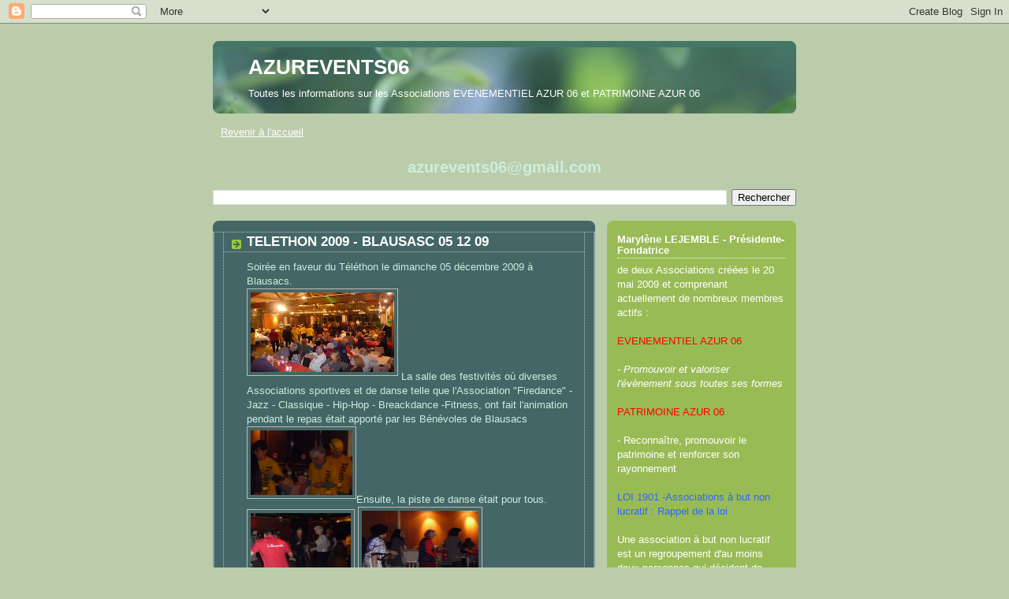

--- FILE ---
content_type: text/html; charset=UTF-8
request_url: http://azurevents.blogspot.com/2010/01/telethon-2009-blausasc-05-12-09.html
body_size: 28053
content:
<!DOCTYPE html>
<html dir='ltr'>
<head>
<link href='https://www.blogger.com/static/v1/widgets/55013136-widget_css_bundle.css' rel='stylesheet' type='text/css'/>
<meta content='text/html; charset=UTF-8' http-equiv='Content-Type'/>
<meta content='blogger' name='generator'/>
<link href='http://azurevents.blogspot.com/favicon.ico' rel='icon' type='image/x-icon'/>
<link href='http://azurevents.blogspot.com/2010/01/telethon-2009-blausasc-05-12-09.html' rel='canonical'/>
<link rel="alternate" type="application/atom+xml" title="AZUREVENTS06 - Atom" href="http://azurevents.blogspot.com/feeds/posts/default" />
<link rel="alternate" type="application/rss+xml" title="AZUREVENTS06 - RSS" href="http://azurevents.blogspot.com/feeds/posts/default?alt=rss" />
<link rel="service.post" type="application/atom+xml" title="AZUREVENTS06 - Atom" href="https://www.blogger.com/feeds/1400983645528953295/posts/default" />

<link rel="alternate" type="application/atom+xml" title="AZUREVENTS06 - Atom" href="http://azurevents.blogspot.com/feeds/1014535423799145232/comments/default" />
<!--Can't find substitution for tag [blog.ieCssRetrofitLinks]-->
<link href='https://blogger.googleusercontent.com/img/b/R29vZ2xl/AVvXsEhX6VnV8FhWcEZylO5tiVNUdTVCHYicUFZvObgI03ArzjDo0lNSH4OpM0DvMyF9S6hskje3IK_1aXD1nt8JSQe6lLs6wTi72nQZAi8VK6szDWMeWW97hLjNtQhXR1obNdszvepTznQ-k4ZP/s320/SALLE+DES+FESTIVITES+1.JPG' rel='image_src'/>
<meta content='http://azurevents.blogspot.com/2010/01/telethon-2009-blausasc-05-12-09.html' property='og:url'/>
<meta content='TELETHON 2009 - BLAUSASC 05 12 09' property='og:title'/>
<meta content='Soirée en faveur du Téléthon le dimanche 05 décembre 2009 à Blausacs.  La salle des festivités où diverses Associations sportives et de dans...' property='og:description'/>
<meta content='https://blogger.googleusercontent.com/img/b/R29vZ2xl/AVvXsEhX6VnV8FhWcEZylO5tiVNUdTVCHYicUFZvObgI03ArzjDo0lNSH4OpM0DvMyF9S6hskje3IK_1aXD1nt8JSQe6lLs6wTi72nQZAi8VK6szDWMeWW97hLjNtQhXR1obNdszvepTznQ-k4ZP/w1200-h630-p-k-no-nu/SALLE+DES+FESTIVITES+1.JPG' property='og:image'/>
<title>AZUREVENTS06: TELETHON 2009 - BLAUSASC 05 12 09</title>
<style id='page-skin-1' type='text/css'><!--
/*
-----------------------------------------------
Blogger Template Style
Name:     Rounders 4
Date:     27 Feb 2004
Updated by: Blogger Team
----------------------------------------------- */
body {
background:#bca;
margin:0;
text-align:center;
line-height: 1.5em;
font: x-small Trebuchet MS, Verdana, Arial, Sans-serif;
color:#cceedd;
font-size/* */:/**/small;
font-size: /**/small;
}
/* Page Structure
----------------------------------------------- */
/* The images which help create rounded corners depend on the
following widths and measurements. If you want to change
these measurements, the images will also need to change.
*/
#outer-wrapper {
width:740px;
margin:0 auto;
text-align:left;
font: normal normal 100% 'Trebuchet MS',Verdana,Arial,Sans-serif;
}
#main-wrap1 {
width:485px;
float:left;
background:#446666 url("https://resources.blogblog.com/blogblog/data/rounders4/corners_main_bot.gif") no-repeat left bottom;
margin:15px 0 0;
padding:0 0 10px;
color:#cceedd;
font-size:97%;
line-height:1.5em;
word-wrap: break-word; /* fix for long text breaking sidebar float in IE */
overflow: hidden;     /* fix for long non-text content breaking IE sidebar float */
}
#main-wrap2 {
float:left;
width:100%;
background:url("https://resources.blogblog.com/blogblog/data/rounders4/corners_main_top.gif") no-repeat left top;
padding:10px 0 0;
}
#main {
background:url("https://resources.blogblog.com/blogblog/data/rounders4/rails_main.gif") repeat-y left;
padding:0;
width:485px;
}
#sidebar-wrap {
width:240px;
float:right;
margin:15px 0 0;
font-size:97%;
line-height:1.5em;
word-wrap: break-word; /* fix for long text breaking sidebar float in IE */
overflow: hidden;     /* fix for long non-text content breaking IE sidebar float */
}
.main .widget {
margin-top: 0;
margin-right: 13px;
margin-bottom: 4px;
margin-left: 13px;
}
.main .Blog {
margin: 0;
}
/* Links
----------------------------------------------- */
a:link {
color: #ffffff;
}
a:visited {
color: #ffffff;
}
a:hover {
color: #ffffff;
}
a img {
border-width:0;
}
/* Blog Header
----------------------------------------------- */
#header-wrapper {
background: #476 url("https://resources.blogblog.com/blogblog/data/rounders4/corners_cap_top.gif") no-repeat left top;
margin-top:22px;
margin-right:0;
margin-bottom:0;
margin-left:0;
padding-top:8px;
padding-right:0;
padding-bottom:0;
padding-left:0;
color:#ffffff;
}
#header {
background:url("https://resources.blogblog.com/blogblog/data/rounders4/bg_hdr_bot.jpg") no-repeat left bottom;
padding:0 15px 8px;
}
#header h1 {
margin:0;
padding:10px 30px 5px;
line-height:1.2em;
font: normal bold 200% 'Trebuchet MS',Verdana,Arial,Sans-serif;
}
#header a,
#header a:visited {
text-decoration:none;
color: #ffffff;
}
#header .description {
margin:0;
padding:5px 30px 10px;
line-height:1.5em;
font: normal normal 100% 'Trebuchet MS',Verdana,Arial,Sans-serif;
}
/* Posts
----------------------------------------------- */
h2.date-header {
margin-top:0;
margin-right:28px;
margin-bottom:0;
margin-left:43px;
font-size:85%;
line-height:2em;
text-transform:uppercase;
letter-spacing:.2em;
color:#ccff44;
}
.post {
margin:.3em 0 25px;
padding:0 13px;
border:1px dotted #bbbbbb;
border-width:1px 0;
}
.post h3 {
margin:0;
line-height:1.5em;
background:url("https://resources.blogblog.com/blogblog/data/rounders4/icon_arrow.gif") no-repeat 10px .5em;
display:block;
border:1px dotted #bbbbbb;
border-width:0 1px 1px;
padding-top:2px;
padding-right:14px;
padding-bottom:2px;
padding-left:29px;
color: #ffffff;
font: normal bold 135% 'Trebuchet MS',Verdana,Arial,Sans-serif;
}
.post h3 a, .post h3 a:visited {
text-decoration:none;
color: #ffffff;
}
.post h3 a:hover {
background-color: #bbbbbb;
color: #ffffff;
}
.post-body {
border:1px dotted #bbbbbb;
border-width:0 1px 1px;
border-bottom-color:#446666;
padding-top:10px;
padding-right:14px;
padding-bottom:1px;
padding-left:29px;
}
html>body .post-body {
border-bottom-width:0;
}
.post-body {
margin:0 0 .75em;
}
.post-body blockquote {
line-height:1.3em;
}
.post-footer {
background: #577;
margin:0;
padding-top:2px;
padding-right:14px;
padding-bottom:2px;
padding-left:29px;
border:1px dotted #bbbbbb;
border-width:1px;
font-size:100%;
line-height:1.5em;
color: #acb;
}
/*
The first line of the post footer might only have floated text, so we need to give it a height.
The height comes from the post-footer line-height
*/
.post-footer-line-1 {
min-height:1.5em;
_height:1.5em;
}
.post-footer p {
margin: 0;
}
html>body .post-footer {
border-bottom-color:transparent;
}
.uncustomized-post-template .post-footer {
text-align: right;
}
.uncustomized-post-template .post-author,
.uncustomized-post-template .post-timestamp {
display: block;
float: left;
text-align:left;
margin-right: 4px;
}
.post-footer a {
color: #fff;
}
.post-footer a:hover {
color: #eee;
}
a.comment-link {
/* IE5.0/Win doesn't apply padding to inline elements,
so we hide these two declarations from it */
background/* */:/**/url("https://resources.blogblog.com/blogblog/data/rounders4/icon_comment_left.gif") no-repeat left 45%;
padding-left:14px;
}
html>body a.comment-link {
/* Respecified, for IE5/Mac's benefit */
background:url("https://resources.blogblog.com/blogblog/data/rounders4/icon_comment_left.gif") no-repeat left 45%;
padding-left:14px;
}
.post img, table.tr-caption-container {
margin-top:0;
margin-right:0;
margin-bottom:5px;
margin-left:0;
padding:4px;
border:1px solid #bbbbbb;
}
.tr-caption-container img {
border: none;
margin: 0;
padding: 0;
}
blockquote {
margin:.75em 0;
border:1px dotted #bbbbbb;
border-width:1px 0;
padding:5px 15px;
color: #ccff44;
}
.post blockquote p {
margin:.5em 0;
}
#blog-pager-newer-link {
float: left;
margin-left: 13px;
}
#blog-pager-older-link {
float: right;
margin-right: 13px;
}
#blog-pager {
text-align: center;
}
.feed-links {
clear: both;
line-height: 2.5em;
margin-left: 13px;
}
/* Comments
----------------------------------------------- */
#comments {
margin:-25px 13px 0;
border:1px dotted #bbbbbb;
border-width:0 1px 1px;
padding-top:20px;
padding-right:0;
padding-bottom:15px;
padding-left:0;
}
#comments h4 {
margin:0 0 10px;
padding-top:0;
padding-right:14px;
padding-bottom:2px;
padding-left:29px;
border-bottom:1px dotted #bbbbbb;
font-size:120%;
line-height:1.4em;
color:#ffffff;
}
#comments-block {
margin-top:0;
margin-right:15px;
margin-bottom:0;
margin-left:9px;
}
.comment-author {
background:url("https://resources.blogblog.com/blogblog/data/rounders4/icon_comment_left.gif") no-repeat 2px .3em;
margin:.5em 0;
padding-top:0;
padding-right:0;
padding-bottom:0;
padding-left:20px;
font-weight:bold;
}
.comment-body {
margin:0 0 1.25em;
padding-top:0;
padding-right:0;
padding-bottom:0;
padding-left:20px;
}
.comment-body p {
margin:0 0 .5em;
}
.comment-footer {
margin:0 0 .5em;
padding-top:0;
padding-right:0;
padding-bottom:.75em;
padding-left:20px;
}
.comment-footer a:link {
color: #ced;
}
.deleted-comment {
font-style:italic;
color:gray;
}
.comment-form {
padding-left:20px;
padding-right:5px;
}
#comments .comment-form h4 {
padding-left:0px;
}
/* Profile
----------------------------------------------- */
.profile-img {
float: left;
margin-top: 5px;
margin-right: 5px;
margin-bottom: 5px;
margin-left: 0;
border: 4px solid #ffffff;
}
.profile-datablock {
margin-top: 0;
margin-right: 15px;
margin-bottom: .5em;
margin-left: 0;
padding-top: 8px;
}
.profile-link {
background:url("https://resources.blogblog.com/blogblog/data/rounders4/icon_profile_left.gif") no-repeat left .1em;
padding-left:15px;
font-weight:bold;
}
.profile-textblock {
clear: both;
margin: 0;
}
.sidebar .clear, .main .widget .clear {
clear: both;
}
#sidebartop-wrap {
background:#99bb55 url("https://resources.blogblog.com/blogblog/data/rounders4/corners_prof_bot.gif") no-repeat left bottom;
margin:0px 0px 15px;
padding:0px 0px 10px;
color:#ffffff;
}
#sidebartop-wrap2 {
background:url("https://resources.blogblog.com/blogblog/data/rounders4/corners_prof_top.gif") no-repeat left top;
padding: 10px 0 0;
margin:0;
border-width:0;
}
#sidebartop h2 {
line-height:1.5em;
color:#ffffff;
border-bottom: 1px dotted #ffffff;
font: normal bold 100% 'Trebuchet MS',Verdana,Arial,Sans-serif;
margin-bottom: 0.5em;
}
#sidebartop a {
color: #ffffff;
}
#sidebartop a:hover {
color: #eeeeee;
}
#sidebartop a:visited {
color: #eeeeee;
}
/* Sidebar Boxes
----------------------------------------------- */
.sidebar .widget {
margin:.5em 13px 1.25em;
padding:0 0px;
}
.widget-content {
margin-top: 0.5em;
}
#sidebarbottom-wrap1 {
background: #ffffff url("https://resources.blogblog.com/blogblog/data/rounders4/corners_side_top.gif") no-repeat left top;
margin:0 0 15px;
padding:10px 0 0;
color: #666666;
}
#sidebarbottom-wrap2 {
background:url("https://resources.blogblog.com/blogblog/data/rounders4/corners_side_bot.gif") no-repeat left bottom;
padding:0 0 8px;
}
#sidebar {
background:url("https://resources.blogblog.com/blogblog/data/rounders4/rails_side.gif") repeat-y;
}
#sidebar {
color: #666666;
}
#sidebar h2 {
color: #666666;
border-bottom: 1px dotted #666666;
margin-bottom: 0.5em;
}
#sidebar a {
color: #447755;
}
#sidebar a:hover,
#sidebar a:visited {
color: #779988;
}
.sidebar h2 {
margin:0;
padding:0 0 .2em;
line-height:1.5em;
font:normal bold 100% 'Trebuchet MS',Verdana,Arial,Sans-serif;
}
.sidebar ul {
list-style:none;
margin:0 0 1.25em;
padding:0;
}
.sidebar ul li {
background:url("https://resources.blogblog.com/blogblog/data/rounders4/icon_arrow_sm.gif") no-repeat 2px .25em;
margin:0;
padding-top:0;
padding-right:0;
padding-bottom:3px;
padding-left:16px;
margin-bottom:3px;
border-bottom:1px dotted #bbbbbb;
line-height:1.4em;
}
.sidebar p {
margin:0 0 .6em;
}
/* Footer
----------------------------------------------- */
#footer-wrap1 {
clear:both;
margin:0 0 10px;
padding:15px 0 0;
}
#footer-wrap2 {
background:#447766 url("https://resources.blogblog.com/blogblog/data/rounders4/corners_cap_top.gif") no-repeat left top;
color:#ffffff;
}
#footer {
background:url("https://resources.blogblog.com/blogblog/data/rounders4/corners_cap_bot.gif") no-repeat left bottom;
padding:8px 15px;
}
#footer hr {display:none;}
#footer p {margin:0;}
#footer a {color:#ffffff;}
#footer .widget-content {
margin:0;
}
/** Page structure tweaks for layout editor wireframe */
body#layout #main-wrap1,
body#layout #sidebar-wrap,
body#layout #header-wrapper {
margin-top: 0;
}
body#layout #header, body#layout #header-wrapper,
body#layout #outer-wrapper {
margin-left:0,
margin-right: 0;
padding: 0;
}
body#layout #outer-wrapper {
width: 730px;
}
body#layout #footer-wrap1 {
padding-top: 0;
}

--></style>
<link href='https://www.blogger.com/dyn-css/authorization.css?targetBlogID=1400983645528953295&amp;zx=74028d7c-cf13-4498-85a6-6fb339f00c4c' media='none' onload='if(media!=&#39;all&#39;)media=&#39;all&#39;' rel='stylesheet'/><noscript><link href='https://www.blogger.com/dyn-css/authorization.css?targetBlogID=1400983645528953295&amp;zx=74028d7c-cf13-4498-85a6-6fb339f00c4c' rel='stylesheet'/></noscript>
<meta name='google-adsense-platform-account' content='ca-host-pub-1556223355139109'/>
<meta name='google-adsense-platform-domain' content='blogspot.com'/>

</head>
<body>
<div class='navbar section' id='navbar'><div class='widget Navbar' data-version='1' id='Navbar1'><script type="text/javascript">
    function setAttributeOnload(object, attribute, val) {
      if(window.addEventListener) {
        window.addEventListener('load',
          function(){ object[attribute] = val; }, false);
      } else {
        window.attachEvent('onload', function(){ object[attribute] = val; });
      }
    }
  </script>
<div id="navbar-iframe-container"></div>
<script type="text/javascript" src="https://apis.google.com/js/platform.js"></script>
<script type="text/javascript">
      gapi.load("gapi.iframes:gapi.iframes.style.bubble", function() {
        if (gapi.iframes && gapi.iframes.getContext) {
          gapi.iframes.getContext().openChild({
              url: 'https://www.blogger.com/navbar/1400983645528953295?po\x3d1014535423799145232\x26origin\x3dhttp://azurevents.blogspot.com',
              where: document.getElementById("navbar-iframe-container"),
              id: "navbar-iframe"
          });
        }
      });
    </script><script type="text/javascript">
(function() {
var script = document.createElement('script');
script.type = 'text/javascript';
script.src = '//pagead2.googlesyndication.com/pagead/js/google_top_exp.js';
var head = document.getElementsByTagName('head')[0];
if (head) {
head.appendChild(script);
}})();
</script>
</div></div>
<div id='outer-wrapper'>
<div id='header-wrapper'>
<div class='header section' id='header'><div class='widget Header' data-version='1' id='Header1'>
<div id='header-inner'>
<div class='titlewrapper'>
<h1 class='title'>
<a href='http://azurevents.blogspot.com/'>
AZUREVENTS06
</a>
</h1>
</div>
<div class='descriptionwrapper'>
<p class='description'><span>Toutes les informations sur les Associations EVENEMENTIEL AZUR 06 et PATRIMOINE AZUR 06</span></p>
</div>
</div>
</div></div>
</div>
<div id='crosscol-wrapper' style='text-align:center'>
<div class='crosscol section' id='crosscol'><div class='widget PageList' data-version='1' id='PageList1'>
<div class='widget-content'>
<ul>
<li>
<a href='http://azurevents.blogspot.com/'>Revenir à l'accueil </a>
</li>
</ul>
<div class='clear'></div>
</div>
</div><div class='widget BlogSearch' data-version='1' id='BlogSearch1'>
<h2 class='title'>azurevents06@gmail.com</h2>
<div class='widget-content'>
<div id='BlogSearch1_form'>
<form action='http://azurevents.blogspot.com/search' class='gsc-search-box' target='_top'>
<table cellpadding='0' cellspacing='0' class='gsc-search-box'>
<tbody>
<tr>
<td class='gsc-input'>
<input autocomplete='off' class='gsc-input' name='q' size='10' title='search' type='text' value=''/>
</td>
<td class='gsc-search-button'>
<input class='gsc-search-button' title='search' type='submit' value='Rechercher'/>
</td>
</tr>
</tbody>
</table>
</form>
</div>
</div>
<div class='clear'></div>
</div></div>
</div>
<div id='main-wrap1'><div id='main-wrap2'>
<div class='main section' id='main'><div class='widget Blog' data-version='1' id='Blog1'>
<div class='blog-posts hfeed'>

          <div class="date-outer">
        

          <div class="date-posts">
        
<div class='post-outer'>
<div class='post hentry uncustomized-post-template' itemprop='blogPost' itemscope='itemscope' itemtype='http://schema.org/BlogPosting'>
<meta content='https://blogger.googleusercontent.com/img/b/R29vZ2xl/AVvXsEhX6VnV8FhWcEZylO5tiVNUdTVCHYicUFZvObgI03ArzjDo0lNSH4OpM0DvMyF9S6hskje3IK_1aXD1nt8JSQe6lLs6wTi72nQZAi8VK6szDWMeWW97hLjNtQhXR1obNdszvepTznQ-k4ZP/s320/SALLE+DES+FESTIVITES+1.JPG' itemprop='image_url'/>
<meta content='1400983645528953295' itemprop='blogId'/>
<meta content='1014535423799145232' itemprop='postId'/>
<a name='1014535423799145232'></a>
<h3 class='post-title entry-title' itemprop='name'>
TELETHON 2009 - BLAUSASC 05 12 09
</h3>
<div class='post-header'>
<div class='post-header-line-1'></div>
</div>
<div class='post-body entry-content' id='post-body-1014535423799145232' itemprop='description articleBody'>
Soirée en faveur du Téléthon le dimanche 05 décembre 2009 à Blausacs.<br /><a href="https://blogger.googleusercontent.com/img/b/R29vZ2xl/AVvXsEhX6VnV8FhWcEZylO5tiVNUdTVCHYicUFZvObgI03ArzjDo0lNSH4OpM0DvMyF9S6hskje3IK_1aXD1nt8JSQe6lLs6wTi72nQZAi8VK6szDWMeWW97hLjNtQhXR1obNdszvepTznQ-k4ZP/s1600-h/SALLE+DES+FESTIVITES+1.JPG"><img alt="" border="0" id="BLOGGER_PHOTO_ID_5422255894526403314" src="https://blogger.googleusercontent.com/img/b/R29vZ2xl/AVvXsEhX6VnV8FhWcEZylO5tiVNUdTVCHYicUFZvObgI03ArzjDo0lNSH4OpM0DvMyF9S6hskje3IK_1aXD1nt8JSQe6lLs6wTi72nQZAi8VK6szDWMeWW97hLjNtQhXR1obNdszvepTznQ-k4ZP/s320/SALLE+DES+FESTIVITES+1.JPG" style="WIDTH: 182px; HEIGHT: 101px; CURSOR: hand" /></a> La salle des festivités où diverses Associations sportives et de danse telle que l'Association "Firedance" -Jazz - Classique - Hip-Hop - Breackdance -Fitness, ont fait l'animation pendant le repas était apporté par les Bénévoles de Blausacs<br /><a href="https://blogger.googleusercontent.com/img/b/R29vZ2xl/AVvXsEgtLEz4-8HGvXR0rVgiR_uh5D9Bv_A-isEpWQsmr-kbRz7kBfQjHgqT8JYrEBYPrDNRb7AqOODr7EcgoC_RzcFX7LWiaaaRJqsvSWHfLbcFRnEecmiQQZvk3zmXZx1l5qwfR6NOh3J93don/s1600-h/LES+BENEVOLES.JPG"><img alt="" border="0" id="BLOGGER_PHOTO_ID_5422254483471909042" src="https://blogger.googleusercontent.com/img/b/R29vZ2xl/AVvXsEgtLEz4-8HGvXR0rVgiR_uh5D9Bv_A-isEpWQsmr-kbRz7kBfQjHgqT8JYrEBYPrDNRb7AqOODr7EcgoC_RzcFX7LWiaaaRJqsvSWHfLbcFRnEecmiQQZvk3zmXZx1l5qwfR6NOh3J93don/s320/LES+BENEVOLES.JPG" style="WIDTH: 129px; HEIGHT: 82px; CURSOR: hand" /></a>Ensuite, la piste de danse était pour tous.<br /><a href="https://blogger.googleusercontent.com/img/b/R29vZ2xl/AVvXsEjIP7jFwS2YApVeQ7UY1em93VKdrxVVhhyFnuPBMdllO1vVTl34b6u5iA17eY_yWXoujx-a6ycqNr6rLhwM5J0SJTVLzlJiZ7BhvOVXXH0NUOzKWqEi_ec3mUAzYC6SyC7BQ4SvcBwqmRAZ/s1600-h/LA+BLAUSASCOISE.JPG"><img alt="" border="0" id="BLOGGER_PHOTO_ID_5422255894626159378" src="https://blogger.googleusercontent.com/img/b/R29vZ2xl/AVvXsEjIP7jFwS2YApVeQ7UY1em93VKdrxVVhhyFnuPBMdllO1vVTl34b6u5iA17eY_yWXoujx-a6ycqNr6rLhwM5J0SJTVLzlJiZ7BhvOVXXH0NUOzKWqEi_ec3mUAzYC6SyC7BQ4SvcBwqmRAZ/s320/LA+BLAUSASCOISE.JPG" style="WIDTH: 127px; HEIGHT: 92px; CURSOR: hand" /></a> <a href="https://blogger.googleusercontent.com/img/b/R29vZ2xl/AVvXsEiXGKqQjg4N_0PkWY86UoixD95Mtvt5yy1JVbopD1aXiK-hHrhYxpor2OfeD85WkfJbQdkWMyVJMzkg_jPVEmLDfxafxTEvSVykowNIJ0nupw5M_T9u1dRrJCdWEJD2cg8CFK3JQsUmcgJs/s1600-h/TOUS+SUR+LA+PISTE.JPG"><img alt="" border="0" id="BLOGGER_PHOTO_ID_5422254458402854514" src="https://blogger.googleusercontent.com/img/b/R29vZ2xl/AVvXsEiXGKqQjg4N_0PkWY86UoixD95Mtvt5yy1JVbopD1aXiK-hHrhYxpor2OfeD85WkfJbQdkWMyVJMzkg_jPVEmLDfxafxTEvSVykowNIJ0nupw5M_T9u1dRrJCdWEJD2cg8CFK3JQsUmcgJs/s320/TOUS+SUR+LA+PISTE.JPG" style="WIDTH: 148px; HEIGHT: 95px; CURSOR: hand" /></a>
<div style='clear: both;'></div>
</div>
<div class='post-footer'>
<div class='post-footer-line post-footer-line-1'>
<span class='post-author vcard'>
Publié par
<span class='fn' itemprop='author' itemscope='itemscope' itemtype='http://schema.org/Person'>
<meta content='https://www.blogger.com/profile/15528073618254170011' itemprop='url'/>
<a class='g-profile' href='https://www.blogger.com/profile/15528073618254170011' rel='author' title='author profile'>
<span itemprop='name'>AzurEvents06</span>
</a>
</span>
</span>
<span class='post-timestamp'>
à
<meta content='http://azurevents.blogspot.com/2010/01/telethon-2009-blausasc-05-12-09.html' itemprop='url'/>
<a class='timestamp-link' href='http://azurevents.blogspot.com/2010/01/telethon-2009-blausasc-05-12-09.html' rel='bookmark' title='permanent link'><abbr class='published' itemprop='datePublished' title='2009-12-05T13:12:00-08:00'>13:12</abbr></a>
</span>
<span class='post-comment-link'>
</span>
<span class='post-icons'>
<span class='item-control blog-admin pid-855951824'>
<a href='https://www.blogger.com/post-edit.g?blogID=1400983645528953295&postID=1014535423799145232&from=pencil' title='Modifier l&#39;article'>
<img alt='' class='icon-action' height='18' src='https://resources.blogblog.com/img/icon18_edit_allbkg.gif' width='18'/>
</a>
</span>
</span>
<div class='post-share-buttons goog-inline-block'>
</div>
</div>
<div class='post-footer-line post-footer-line-2'>
<span class='post-labels'>
Libellés :
<a href='http://azurevents.blogspot.com/search/label/TELETHON' rel='tag'>TELETHON</a>
</span>
</div>
<div class='post-footer-line post-footer-line-3'>
<span class='post-location'>
</span>
</div>
</div>
</div>
<div class='comments' id='comments'>
<a name='comments'></a>
<h4>Aucun commentaire:</h4>
<div id='Blog1_comments-block-wrapper'>
<dl class='avatar-comment-indent' id='comments-block'>
</dl>
</div>
<p class='comment-footer'>
<div class='comment-form'>
<a name='comment-form'></a>
<h4 id='comment-post-message'>Enregistrer un commentaire</h4>
<p>
</p>
<a href='https://www.blogger.com/comment/frame/1400983645528953295?po=1014535423799145232&hl=fr&saa=85391&origin=http://azurevents.blogspot.com' id='comment-editor-src'></a>
<iframe allowtransparency='true' class='blogger-iframe-colorize blogger-comment-from-post' frameborder='0' height='410px' id='comment-editor' name='comment-editor' src='' width='100%'></iframe>
<script src='https://www.blogger.com/static/v1/jsbin/4212676325-comment_from_post_iframe.js' type='text/javascript'></script>
<script type='text/javascript'>
      BLOG_CMT_createIframe('https://www.blogger.com/rpc_relay.html');
    </script>
</div>
</p>
</div>
</div>

        </div></div>
      
</div>
<div class='blog-pager' id='blog-pager'>
<span id='blog-pager-newer-link'>
<a class='blog-pager-newer-link' href='http://azurevents.blogspot.com/2009/12/sami-lassociation-de-sante-et-de-lien.html' id='Blog1_blog-pager-newer-link' title='Article plus récent'>Article plus récent</a>
</span>
<span id='blog-pager-older-link'>
<a class='blog-pager-older-link' href='http://azurevents.blogspot.com/2009/12/04-12-09-association-des-amis-du-10eme.html' id='Blog1_blog-pager-older-link' title='Article plus ancien'>Article plus ancien</a>
</span>
<a class='home-link' href='http://azurevents.blogspot.com/'>Accueil</a>
</div>
<div class='clear'></div>
<div class='post-feeds'>
<div class='feed-links'>
Inscription à :
<a class='feed-link' href='http://azurevents.blogspot.com/feeds/1014535423799145232/comments/default' target='_blank' type='application/atom+xml'>Publier les commentaires (Atom)</a>
</div>
</div>
</div></div>
</div></div>
<div id='sidebar-wrap'>
<div id='sidebartop-wrap'><div id='sidebartop-wrap2'>
<div class='sidebar section' id='sidebartop'><div class='widget Text' data-version='1' id='Text1'>
<h2 class='title'>Marylène LEJEMBLE - Présidente-Fondatrice</h2>
<div class='widget-content'>
de deux Associations créées le 20 mai 2009 et comprenant actuellement de nombreux membres actifs :<br /><br /><span style="color: red;">EVENEMENTIEL AZUR 06</span><br /><br /><span style="font-style: italic;">- Promouvoir et valoriser l'évènement sous toutes ses formes</span><br /><br /><span style="color: red;">PATRIMOINE AZUR 06</span><br /><br />- Reconnaître, promouvoir le patrimoine et renforcer son rayonnement<br /><br /><span style="color: #3366ff;">LOI 1901 -Associations à but non lucratif : Rappel de la loi </span><br /><br />Une association à but non lucratif est un regroupement d'au moins deux personnes qui décident de mettre en commun des moyens afin d'exercer une activité dont le but n'est pas leur enrichissement personnel.<br /><br /><a href="http://fr.wikipedia.org/wiki/Association_%C3%A0_but_non_lucratif">voir site</a><br /><br /><span style="color: red;">Les photos mises sur ces sites sont protégées et ne peuvent être diffusées sans l'accord de la Présidente. </span><br /><br />Ces photos ne peuvent être vendues ou cédées et surtout pas diffusées à des fins autres que l'objectif des Assocations.<br /><br />A savoir :<br /><br />L'Union fait la force! La Solidarité fait la force! s'enrichir de savoir est une force! savoir garder ses amis est une force! Donner aux autres sans attendre de remerciements et un retour, est une force!<br /><br />
</div>
<div class='clear'></div>
</div><div class='widget Image' data-version='1' id='Image1'>
<h2>Qui sommes nous ?</h2>
<div class='widget-content'>
<img alt='Qui sommes nous ?' height='240' id='Image1_img' src='http://2.bp.blogspot.com/_THVYIi2Ivpo/S9WhdUttz1I/AAAAAAAAAxM/mWiIEIKUbNc/S240/FEMME+DESINTERESEE.JPG' width='228'/>
<br/>
<span class='caption'>Une force et un désir de donner notre savoir</span>
</div>
<div class='clear'></div>
</div></div>
</div></div>
<div id='sidebarbottom-wrap1'><div id='sidebarbottom-wrap2'>
<div class='sidebar section' id='sidebar'><div class='widget Text' data-version='1' id='Text3'>
<h2 class='title'>TAXI transport malade assis</h2>
<div class='widget-content'>
Nice et la région - conventionné - tél : 06 15 23 07 99<br/>
</div>
<div class='clear'></div>
</div><div class='widget Text' data-version='1' id='Text2'>
<h2 class='title'>Contact mail :</h2>
<div class='widget-content'>
<a href="mailto:azurevents06@gmail.com">azurevents06@gmail.com</a><br /><a href="mailto:evenementielazur06@gmail.com">evenementielazur06@gmail.com</a><br /><br />
</div>
<div class='clear'></div>
</div><div class='widget LinkList' data-version='1' id='LinkList2'>
<h2>LIENS</h2>
<div class='widget-content'>
<ul>
<li><a href='http://www.patrimoineazur06.blogspot.com/'>patrimoineazur06</a></li>
<li><a href='http://www.azurevents06.tk/'>azurevents06</a></li>
<li><a href='http://marblepalace06.blogspot.com/'>marblepalace06.tk</a></li>
</ul>
<div class='clear'></div>
</div>
</div><div class='widget LinkList' data-version='1' id='LinkList1'>
<h2>Photos et vidéos</h2>
<div class='widget-content'>
<ul>
<li><a href='http://picasaweb.google.fr/evenementielazur06'>Evenementiel Azur 06</a></li>
<li><a href='http://picasaweb.google.fr/patrimoineazur06'>Patrimoine Azur 06</a></li>
<li><a href='http://www.youtube.com/user/06patrimoineazur#play/uploads'>Vidéos</a></li>
<li><a href='http://www.youtube.com/results?search_query=LEJEMBLE+MARYLENE&aq=f'>you tube</a></li>
</ul>
<div class='clear'></div>
</div>
</div><div class='widget Image' data-version='1' id='Image9'>
<h2>LA MARSEILLAISE - ROUGET DE L'ISLE</h2>
<div class='widget-content'>
<a href='http://www.diplomatie.gouv.fr/fr/france_829/institutions-vie-politique_19079/symboles-republique-14-juillet_2615/marseillaise_5153.html'>
<img alt='LA MARSEILLAISE - ROUGET DE L&#39;ISLE' height='113' id='Image9_img' src='https://blogger.googleusercontent.com/img/b/R29vZ2xl/AVvXsEgUjxWURU40BgFXRtk_AKHWcJ7jTDZGDGtJnW42pRqPZjeFndlkG-pVMasH2iaxlo38gqrq3ba_EC3nJlWp_Xh8rUwzpbCcPANl2ZFfPcGBzSMK8rTdFtc0NLKmOnY1KAkriOQw48I8wyem/s240/IMG_5748.JPG' width='150'/>
</a>
<br/>
<span class='caption'>http://www.diplomatie.gouv.fr/fr/france_829/institutions-vie-politique_19079/symboles-republique-14-juillet_2615/marseillaise_5153.html</span>
</div>
<div class='clear'></div>
</div><div class='widget BlogArchive' data-version='1' id='BlogArchive1'>
<h2>Archives du blog</h2>
<div class='widget-content'>
<div id='ArchiveList'>
<div id='BlogArchive1_ArchiveList'>
<ul class='hierarchy'>
<li class='archivedate collapsed'>
<a class='toggle' href='javascript:void(0)'>
<span class='zippy'>

        &#9658;&#160;
      
</span>
</a>
<a class='post-count-link' href='http://azurevents.blogspot.com/2025/'>
2025
</a>
<span class='post-count' dir='ltr'>(1)</span>
<ul class='hierarchy'>
<li class='archivedate collapsed'>
<a class='toggle' href='javascript:void(0)'>
<span class='zippy'>

        &#9658;&#160;
      
</span>
</a>
<a class='post-count-link' href='http://azurevents.blogspot.com/2025/06/'>
juin
</a>
<span class='post-count' dir='ltr'>(1)</span>
</li>
</ul>
</li>
</ul>
<ul class='hierarchy'>
<li class='archivedate collapsed'>
<a class='toggle' href='javascript:void(0)'>
<span class='zippy'>

        &#9658;&#160;
      
</span>
</a>
<a class='post-count-link' href='http://azurevents.blogspot.com/2022/'>
2022
</a>
<span class='post-count' dir='ltr'>(4)</span>
<ul class='hierarchy'>
<li class='archivedate collapsed'>
<a class='toggle' href='javascript:void(0)'>
<span class='zippy'>

        &#9658;&#160;
      
</span>
</a>
<a class='post-count-link' href='http://azurevents.blogspot.com/2022/01/'>
janvier
</a>
<span class='post-count' dir='ltr'>(4)</span>
</li>
</ul>
</li>
</ul>
<ul class='hierarchy'>
<li class='archivedate collapsed'>
<a class='toggle' href='javascript:void(0)'>
<span class='zippy'>

        &#9658;&#160;
      
</span>
</a>
<a class='post-count-link' href='http://azurevents.blogspot.com/2021/'>
2021
</a>
<span class='post-count' dir='ltr'>(6)</span>
<ul class='hierarchy'>
<li class='archivedate collapsed'>
<a class='toggle' href='javascript:void(0)'>
<span class='zippy'>

        &#9658;&#160;
      
</span>
</a>
<a class='post-count-link' href='http://azurevents.blogspot.com/2021/10/'>
octobre
</a>
<span class='post-count' dir='ltr'>(1)</span>
</li>
</ul>
<ul class='hierarchy'>
<li class='archivedate collapsed'>
<a class='toggle' href='javascript:void(0)'>
<span class='zippy'>

        &#9658;&#160;
      
</span>
</a>
<a class='post-count-link' href='http://azurevents.blogspot.com/2021/05/'>
mai
</a>
<span class='post-count' dir='ltr'>(2)</span>
</li>
</ul>
<ul class='hierarchy'>
<li class='archivedate collapsed'>
<a class='toggle' href='javascript:void(0)'>
<span class='zippy'>

        &#9658;&#160;
      
</span>
</a>
<a class='post-count-link' href='http://azurevents.blogspot.com/2021/03/'>
mars
</a>
<span class='post-count' dir='ltr'>(1)</span>
</li>
</ul>
<ul class='hierarchy'>
<li class='archivedate collapsed'>
<a class='toggle' href='javascript:void(0)'>
<span class='zippy'>

        &#9658;&#160;
      
</span>
</a>
<a class='post-count-link' href='http://azurevents.blogspot.com/2021/02/'>
février
</a>
<span class='post-count' dir='ltr'>(2)</span>
</li>
</ul>
</li>
</ul>
<ul class='hierarchy'>
<li class='archivedate collapsed'>
<a class='toggle' href='javascript:void(0)'>
<span class='zippy'>

        &#9658;&#160;
      
</span>
</a>
<a class='post-count-link' href='http://azurevents.blogspot.com/2020/'>
2020
</a>
<span class='post-count' dir='ltr'>(4)</span>
<ul class='hierarchy'>
<li class='archivedate collapsed'>
<a class='toggle' href='javascript:void(0)'>
<span class='zippy'>

        &#9658;&#160;
      
</span>
</a>
<a class='post-count-link' href='http://azurevents.blogspot.com/2020/10/'>
octobre
</a>
<span class='post-count' dir='ltr'>(1)</span>
</li>
</ul>
<ul class='hierarchy'>
<li class='archivedate collapsed'>
<a class='toggle' href='javascript:void(0)'>
<span class='zippy'>

        &#9658;&#160;
      
</span>
</a>
<a class='post-count-link' href='http://azurevents.blogspot.com/2020/08/'>
août
</a>
<span class='post-count' dir='ltr'>(3)</span>
</li>
</ul>
</li>
</ul>
<ul class='hierarchy'>
<li class='archivedate collapsed'>
<a class='toggle' href='javascript:void(0)'>
<span class='zippy'>

        &#9658;&#160;
      
</span>
</a>
<a class='post-count-link' href='http://azurevents.blogspot.com/2019/'>
2019
</a>
<span class='post-count' dir='ltr'>(16)</span>
<ul class='hierarchy'>
<li class='archivedate collapsed'>
<a class='toggle' href='javascript:void(0)'>
<span class='zippy'>

        &#9658;&#160;
      
</span>
</a>
<a class='post-count-link' href='http://azurevents.blogspot.com/2019/12/'>
décembre
</a>
<span class='post-count' dir='ltr'>(1)</span>
</li>
</ul>
<ul class='hierarchy'>
<li class='archivedate collapsed'>
<a class='toggle' href='javascript:void(0)'>
<span class='zippy'>

        &#9658;&#160;
      
</span>
</a>
<a class='post-count-link' href='http://azurevents.blogspot.com/2019/11/'>
novembre
</a>
<span class='post-count' dir='ltr'>(2)</span>
</li>
</ul>
<ul class='hierarchy'>
<li class='archivedate collapsed'>
<a class='toggle' href='javascript:void(0)'>
<span class='zippy'>

        &#9658;&#160;
      
</span>
</a>
<a class='post-count-link' href='http://azurevents.blogspot.com/2019/10/'>
octobre
</a>
<span class='post-count' dir='ltr'>(7)</span>
</li>
</ul>
<ul class='hierarchy'>
<li class='archivedate collapsed'>
<a class='toggle' href='javascript:void(0)'>
<span class='zippy'>

        &#9658;&#160;
      
</span>
</a>
<a class='post-count-link' href='http://azurevents.blogspot.com/2019/09/'>
septembre
</a>
<span class='post-count' dir='ltr'>(1)</span>
</li>
</ul>
<ul class='hierarchy'>
<li class='archivedate collapsed'>
<a class='toggle' href='javascript:void(0)'>
<span class='zippy'>

        &#9658;&#160;
      
</span>
</a>
<a class='post-count-link' href='http://azurevents.blogspot.com/2019/06/'>
juin
</a>
<span class='post-count' dir='ltr'>(2)</span>
</li>
</ul>
<ul class='hierarchy'>
<li class='archivedate collapsed'>
<a class='toggle' href='javascript:void(0)'>
<span class='zippy'>

        &#9658;&#160;
      
</span>
</a>
<a class='post-count-link' href='http://azurevents.blogspot.com/2019/05/'>
mai
</a>
<span class='post-count' dir='ltr'>(1)</span>
</li>
</ul>
<ul class='hierarchy'>
<li class='archivedate collapsed'>
<a class='toggle' href='javascript:void(0)'>
<span class='zippy'>

        &#9658;&#160;
      
</span>
</a>
<a class='post-count-link' href='http://azurevents.blogspot.com/2019/04/'>
avril
</a>
<span class='post-count' dir='ltr'>(1)</span>
</li>
</ul>
<ul class='hierarchy'>
<li class='archivedate collapsed'>
<a class='toggle' href='javascript:void(0)'>
<span class='zippy'>

        &#9658;&#160;
      
</span>
</a>
<a class='post-count-link' href='http://azurevents.blogspot.com/2019/01/'>
janvier
</a>
<span class='post-count' dir='ltr'>(1)</span>
</li>
</ul>
</li>
</ul>
<ul class='hierarchy'>
<li class='archivedate collapsed'>
<a class='toggle' href='javascript:void(0)'>
<span class='zippy'>

        &#9658;&#160;
      
</span>
</a>
<a class='post-count-link' href='http://azurevents.blogspot.com/2018/'>
2018
</a>
<span class='post-count' dir='ltr'>(19)</span>
<ul class='hierarchy'>
<li class='archivedate collapsed'>
<a class='toggle' href='javascript:void(0)'>
<span class='zippy'>

        &#9658;&#160;
      
</span>
</a>
<a class='post-count-link' href='http://azurevents.blogspot.com/2018/11/'>
novembre
</a>
<span class='post-count' dir='ltr'>(5)</span>
</li>
</ul>
<ul class='hierarchy'>
<li class='archivedate collapsed'>
<a class='toggle' href='javascript:void(0)'>
<span class='zippy'>

        &#9658;&#160;
      
</span>
</a>
<a class='post-count-link' href='http://azurevents.blogspot.com/2018/09/'>
septembre
</a>
<span class='post-count' dir='ltr'>(1)</span>
</li>
</ul>
<ul class='hierarchy'>
<li class='archivedate collapsed'>
<a class='toggle' href='javascript:void(0)'>
<span class='zippy'>

        &#9658;&#160;
      
</span>
</a>
<a class='post-count-link' href='http://azurevents.blogspot.com/2018/07/'>
juillet
</a>
<span class='post-count' dir='ltr'>(4)</span>
</li>
</ul>
<ul class='hierarchy'>
<li class='archivedate collapsed'>
<a class='toggle' href='javascript:void(0)'>
<span class='zippy'>

        &#9658;&#160;
      
</span>
</a>
<a class='post-count-link' href='http://azurevents.blogspot.com/2018/06/'>
juin
</a>
<span class='post-count' dir='ltr'>(8)</span>
</li>
</ul>
<ul class='hierarchy'>
<li class='archivedate collapsed'>
<a class='toggle' href='javascript:void(0)'>
<span class='zippy'>

        &#9658;&#160;
      
</span>
</a>
<a class='post-count-link' href='http://azurevents.blogspot.com/2018/02/'>
février
</a>
<span class='post-count' dir='ltr'>(1)</span>
</li>
</ul>
</li>
</ul>
<ul class='hierarchy'>
<li class='archivedate collapsed'>
<a class='toggle' href='javascript:void(0)'>
<span class='zippy'>

        &#9658;&#160;
      
</span>
</a>
<a class='post-count-link' href='http://azurevents.blogspot.com/2017/'>
2017
</a>
<span class='post-count' dir='ltr'>(11)</span>
<ul class='hierarchy'>
<li class='archivedate collapsed'>
<a class='toggle' href='javascript:void(0)'>
<span class='zippy'>

        &#9658;&#160;
      
</span>
</a>
<a class='post-count-link' href='http://azurevents.blogspot.com/2017/12/'>
décembre
</a>
<span class='post-count' dir='ltr'>(1)</span>
</li>
</ul>
<ul class='hierarchy'>
<li class='archivedate collapsed'>
<a class='toggle' href='javascript:void(0)'>
<span class='zippy'>

        &#9658;&#160;
      
</span>
</a>
<a class='post-count-link' href='http://azurevents.blogspot.com/2017/11/'>
novembre
</a>
<span class='post-count' dir='ltr'>(1)</span>
</li>
</ul>
<ul class='hierarchy'>
<li class='archivedate collapsed'>
<a class='toggle' href='javascript:void(0)'>
<span class='zippy'>

        &#9658;&#160;
      
</span>
</a>
<a class='post-count-link' href='http://azurevents.blogspot.com/2017/10/'>
octobre
</a>
<span class='post-count' dir='ltr'>(1)</span>
</li>
</ul>
<ul class='hierarchy'>
<li class='archivedate collapsed'>
<a class='toggle' href='javascript:void(0)'>
<span class='zippy'>

        &#9658;&#160;
      
</span>
</a>
<a class='post-count-link' href='http://azurevents.blogspot.com/2017/09/'>
septembre
</a>
<span class='post-count' dir='ltr'>(5)</span>
</li>
</ul>
<ul class='hierarchy'>
<li class='archivedate collapsed'>
<a class='toggle' href='javascript:void(0)'>
<span class='zippy'>

        &#9658;&#160;
      
</span>
</a>
<a class='post-count-link' href='http://azurevents.blogspot.com/2017/06/'>
juin
</a>
<span class='post-count' dir='ltr'>(3)</span>
</li>
</ul>
</li>
</ul>
<ul class='hierarchy'>
<li class='archivedate collapsed'>
<a class='toggle' href='javascript:void(0)'>
<span class='zippy'>

        &#9658;&#160;
      
</span>
</a>
<a class='post-count-link' href='http://azurevents.blogspot.com/2016/'>
2016
</a>
<span class='post-count' dir='ltr'>(6)</span>
<ul class='hierarchy'>
<li class='archivedate collapsed'>
<a class='toggle' href='javascript:void(0)'>
<span class='zippy'>

        &#9658;&#160;
      
</span>
</a>
<a class='post-count-link' href='http://azurevents.blogspot.com/2016/11/'>
novembre
</a>
<span class='post-count' dir='ltr'>(2)</span>
</li>
</ul>
<ul class='hierarchy'>
<li class='archivedate collapsed'>
<a class='toggle' href='javascript:void(0)'>
<span class='zippy'>

        &#9658;&#160;
      
</span>
</a>
<a class='post-count-link' href='http://azurevents.blogspot.com/2016/09/'>
septembre
</a>
<span class='post-count' dir='ltr'>(2)</span>
</li>
</ul>
<ul class='hierarchy'>
<li class='archivedate collapsed'>
<a class='toggle' href='javascript:void(0)'>
<span class='zippy'>

        &#9658;&#160;
      
</span>
</a>
<a class='post-count-link' href='http://azurevents.blogspot.com/2016/08/'>
août
</a>
<span class='post-count' dir='ltr'>(1)</span>
</li>
</ul>
<ul class='hierarchy'>
<li class='archivedate collapsed'>
<a class='toggle' href='javascript:void(0)'>
<span class='zippy'>

        &#9658;&#160;
      
</span>
</a>
<a class='post-count-link' href='http://azurevents.blogspot.com/2016/01/'>
janvier
</a>
<span class='post-count' dir='ltr'>(1)</span>
</li>
</ul>
</li>
</ul>
<ul class='hierarchy'>
<li class='archivedate collapsed'>
<a class='toggle' href='javascript:void(0)'>
<span class='zippy'>

        &#9658;&#160;
      
</span>
</a>
<a class='post-count-link' href='http://azurevents.blogspot.com/2015/'>
2015
</a>
<span class='post-count' dir='ltr'>(1)</span>
<ul class='hierarchy'>
<li class='archivedate collapsed'>
<a class='toggle' href='javascript:void(0)'>
<span class='zippy'>

        &#9658;&#160;
      
</span>
</a>
<a class='post-count-link' href='http://azurevents.blogspot.com/2015/06/'>
juin
</a>
<span class='post-count' dir='ltr'>(1)</span>
</li>
</ul>
</li>
</ul>
<ul class='hierarchy'>
<li class='archivedate collapsed'>
<a class='toggle' href='javascript:void(0)'>
<span class='zippy'>

        &#9658;&#160;
      
</span>
</a>
<a class='post-count-link' href='http://azurevents.blogspot.com/2014/'>
2014
</a>
<span class='post-count' dir='ltr'>(8)</span>
<ul class='hierarchy'>
<li class='archivedate collapsed'>
<a class='toggle' href='javascript:void(0)'>
<span class='zippy'>

        &#9658;&#160;
      
</span>
</a>
<a class='post-count-link' href='http://azurevents.blogspot.com/2014/12/'>
décembre
</a>
<span class='post-count' dir='ltr'>(1)</span>
</li>
</ul>
<ul class='hierarchy'>
<li class='archivedate collapsed'>
<a class='toggle' href='javascript:void(0)'>
<span class='zippy'>

        &#9658;&#160;
      
</span>
</a>
<a class='post-count-link' href='http://azurevents.blogspot.com/2014/11/'>
novembre
</a>
<span class='post-count' dir='ltr'>(3)</span>
</li>
</ul>
<ul class='hierarchy'>
<li class='archivedate collapsed'>
<a class='toggle' href='javascript:void(0)'>
<span class='zippy'>

        &#9658;&#160;
      
</span>
</a>
<a class='post-count-link' href='http://azurevents.blogspot.com/2014/10/'>
octobre
</a>
<span class='post-count' dir='ltr'>(1)</span>
</li>
</ul>
<ul class='hierarchy'>
<li class='archivedate collapsed'>
<a class='toggle' href='javascript:void(0)'>
<span class='zippy'>

        &#9658;&#160;
      
</span>
</a>
<a class='post-count-link' href='http://azurevents.blogspot.com/2014/06/'>
juin
</a>
<span class='post-count' dir='ltr'>(2)</span>
</li>
</ul>
<ul class='hierarchy'>
<li class='archivedate collapsed'>
<a class='toggle' href='javascript:void(0)'>
<span class='zippy'>

        &#9658;&#160;
      
</span>
</a>
<a class='post-count-link' href='http://azurevents.blogspot.com/2014/03/'>
mars
</a>
<span class='post-count' dir='ltr'>(1)</span>
</li>
</ul>
</li>
</ul>
<ul class='hierarchy'>
<li class='archivedate collapsed'>
<a class='toggle' href='javascript:void(0)'>
<span class='zippy'>

        &#9658;&#160;
      
</span>
</a>
<a class='post-count-link' href='http://azurevents.blogspot.com/2013/'>
2013
</a>
<span class='post-count' dir='ltr'>(25)</span>
<ul class='hierarchy'>
<li class='archivedate collapsed'>
<a class='toggle' href='javascript:void(0)'>
<span class='zippy'>

        &#9658;&#160;
      
</span>
</a>
<a class='post-count-link' href='http://azurevents.blogspot.com/2013/10/'>
octobre
</a>
<span class='post-count' dir='ltr'>(1)</span>
</li>
</ul>
<ul class='hierarchy'>
<li class='archivedate collapsed'>
<a class='toggle' href='javascript:void(0)'>
<span class='zippy'>

        &#9658;&#160;
      
</span>
</a>
<a class='post-count-link' href='http://azurevents.blogspot.com/2013/09/'>
septembre
</a>
<span class='post-count' dir='ltr'>(2)</span>
</li>
</ul>
<ul class='hierarchy'>
<li class='archivedate collapsed'>
<a class='toggle' href='javascript:void(0)'>
<span class='zippy'>

        &#9658;&#160;
      
</span>
</a>
<a class='post-count-link' href='http://azurevents.blogspot.com/2013/08/'>
août
</a>
<span class='post-count' dir='ltr'>(1)</span>
</li>
</ul>
<ul class='hierarchy'>
<li class='archivedate collapsed'>
<a class='toggle' href='javascript:void(0)'>
<span class='zippy'>

        &#9658;&#160;
      
</span>
</a>
<a class='post-count-link' href='http://azurevents.blogspot.com/2013/06/'>
juin
</a>
<span class='post-count' dir='ltr'>(6)</span>
</li>
</ul>
<ul class='hierarchy'>
<li class='archivedate collapsed'>
<a class='toggle' href='javascript:void(0)'>
<span class='zippy'>

        &#9658;&#160;
      
</span>
</a>
<a class='post-count-link' href='http://azurevents.blogspot.com/2013/05/'>
mai
</a>
<span class='post-count' dir='ltr'>(4)</span>
</li>
</ul>
<ul class='hierarchy'>
<li class='archivedate collapsed'>
<a class='toggle' href='javascript:void(0)'>
<span class='zippy'>

        &#9658;&#160;
      
</span>
</a>
<a class='post-count-link' href='http://azurevents.blogspot.com/2013/04/'>
avril
</a>
<span class='post-count' dir='ltr'>(4)</span>
</li>
</ul>
<ul class='hierarchy'>
<li class='archivedate collapsed'>
<a class='toggle' href='javascript:void(0)'>
<span class='zippy'>

        &#9658;&#160;
      
</span>
</a>
<a class='post-count-link' href='http://azurevents.blogspot.com/2013/03/'>
mars
</a>
<span class='post-count' dir='ltr'>(3)</span>
</li>
</ul>
<ul class='hierarchy'>
<li class='archivedate collapsed'>
<a class='toggle' href='javascript:void(0)'>
<span class='zippy'>

        &#9658;&#160;
      
</span>
</a>
<a class='post-count-link' href='http://azurevents.blogspot.com/2013/02/'>
février
</a>
<span class='post-count' dir='ltr'>(3)</span>
</li>
</ul>
<ul class='hierarchy'>
<li class='archivedate collapsed'>
<a class='toggle' href='javascript:void(0)'>
<span class='zippy'>

        &#9658;&#160;
      
</span>
</a>
<a class='post-count-link' href='http://azurevents.blogspot.com/2013/01/'>
janvier
</a>
<span class='post-count' dir='ltr'>(1)</span>
</li>
</ul>
</li>
</ul>
<ul class='hierarchy'>
<li class='archivedate collapsed'>
<a class='toggle' href='javascript:void(0)'>
<span class='zippy'>

        &#9658;&#160;
      
</span>
</a>
<a class='post-count-link' href='http://azurevents.blogspot.com/2012/'>
2012
</a>
<span class='post-count' dir='ltr'>(22)</span>
<ul class='hierarchy'>
<li class='archivedate collapsed'>
<a class='toggle' href='javascript:void(0)'>
<span class='zippy'>

        &#9658;&#160;
      
</span>
</a>
<a class='post-count-link' href='http://azurevents.blogspot.com/2012/12/'>
décembre
</a>
<span class='post-count' dir='ltr'>(3)</span>
</li>
</ul>
<ul class='hierarchy'>
<li class='archivedate collapsed'>
<a class='toggle' href='javascript:void(0)'>
<span class='zippy'>

        &#9658;&#160;
      
</span>
</a>
<a class='post-count-link' href='http://azurevents.blogspot.com/2012/10/'>
octobre
</a>
<span class='post-count' dir='ltr'>(4)</span>
</li>
</ul>
<ul class='hierarchy'>
<li class='archivedate collapsed'>
<a class='toggle' href='javascript:void(0)'>
<span class='zippy'>

        &#9658;&#160;
      
</span>
</a>
<a class='post-count-link' href='http://azurevents.blogspot.com/2012/09/'>
septembre
</a>
<span class='post-count' dir='ltr'>(3)</span>
</li>
</ul>
<ul class='hierarchy'>
<li class='archivedate collapsed'>
<a class='toggle' href='javascript:void(0)'>
<span class='zippy'>

        &#9658;&#160;
      
</span>
</a>
<a class='post-count-link' href='http://azurevents.blogspot.com/2012/08/'>
août
</a>
<span class='post-count' dir='ltr'>(2)</span>
</li>
</ul>
<ul class='hierarchy'>
<li class='archivedate collapsed'>
<a class='toggle' href='javascript:void(0)'>
<span class='zippy'>

        &#9658;&#160;
      
</span>
</a>
<a class='post-count-link' href='http://azurevents.blogspot.com/2012/04/'>
avril
</a>
<span class='post-count' dir='ltr'>(3)</span>
</li>
</ul>
<ul class='hierarchy'>
<li class='archivedate collapsed'>
<a class='toggle' href='javascript:void(0)'>
<span class='zippy'>

        &#9658;&#160;
      
</span>
</a>
<a class='post-count-link' href='http://azurevents.blogspot.com/2012/03/'>
mars
</a>
<span class='post-count' dir='ltr'>(4)</span>
</li>
</ul>
<ul class='hierarchy'>
<li class='archivedate collapsed'>
<a class='toggle' href='javascript:void(0)'>
<span class='zippy'>

        &#9658;&#160;
      
</span>
</a>
<a class='post-count-link' href='http://azurevents.blogspot.com/2012/01/'>
janvier
</a>
<span class='post-count' dir='ltr'>(3)</span>
</li>
</ul>
</li>
</ul>
<ul class='hierarchy'>
<li class='archivedate collapsed'>
<a class='toggle' href='javascript:void(0)'>
<span class='zippy'>

        &#9658;&#160;
      
</span>
</a>
<a class='post-count-link' href='http://azurevents.blogspot.com/2011/'>
2011
</a>
<span class='post-count' dir='ltr'>(35)</span>
<ul class='hierarchy'>
<li class='archivedate collapsed'>
<a class='toggle' href='javascript:void(0)'>
<span class='zippy'>

        &#9658;&#160;
      
</span>
</a>
<a class='post-count-link' href='http://azurevents.blogspot.com/2011/12/'>
décembre
</a>
<span class='post-count' dir='ltr'>(1)</span>
</li>
</ul>
<ul class='hierarchy'>
<li class='archivedate collapsed'>
<a class='toggle' href='javascript:void(0)'>
<span class='zippy'>

        &#9658;&#160;
      
</span>
</a>
<a class='post-count-link' href='http://azurevents.blogspot.com/2011/11/'>
novembre
</a>
<span class='post-count' dir='ltr'>(5)</span>
</li>
</ul>
<ul class='hierarchy'>
<li class='archivedate collapsed'>
<a class='toggle' href='javascript:void(0)'>
<span class='zippy'>

        &#9658;&#160;
      
</span>
</a>
<a class='post-count-link' href='http://azurevents.blogspot.com/2011/10/'>
octobre
</a>
<span class='post-count' dir='ltr'>(6)</span>
</li>
</ul>
<ul class='hierarchy'>
<li class='archivedate collapsed'>
<a class='toggle' href='javascript:void(0)'>
<span class='zippy'>

        &#9658;&#160;
      
</span>
</a>
<a class='post-count-link' href='http://azurevents.blogspot.com/2011/09/'>
septembre
</a>
<span class='post-count' dir='ltr'>(5)</span>
</li>
</ul>
<ul class='hierarchy'>
<li class='archivedate collapsed'>
<a class='toggle' href='javascript:void(0)'>
<span class='zippy'>

        &#9658;&#160;
      
</span>
</a>
<a class='post-count-link' href='http://azurevents.blogspot.com/2011/07/'>
juillet
</a>
<span class='post-count' dir='ltr'>(2)</span>
</li>
</ul>
<ul class='hierarchy'>
<li class='archivedate collapsed'>
<a class='toggle' href='javascript:void(0)'>
<span class='zippy'>

        &#9658;&#160;
      
</span>
</a>
<a class='post-count-link' href='http://azurevents.blogspot.com/2011/06/'>
juin
</a>
<span class='post-count' dir='ltr'>(3)</span>
</li>
</ul>
<ul class='hierarchy'>
<li class='archivedate collapsed'>
<a class='toggle' href='javascript:void(0)'>
<span class='zippy'>

        &#9658;&#160;
      
</span>
</a>
<a class='post-count-link' href='http://azurevents.blogspot.com/2011/05/'>
mai
</a>
<span class='post-count' dir='ltr'>(4)</span>
</li>
</ul>
<ul class='hierarchy'>
<li class='archivedate collapsed'>
<a class='toggle' href='javascript:void(0)'>
<span class='zippy'>

        &#9658;&#160;
      
</span>
</a>
<a class='post-count-link' href='http://azurevents.blogspot.com/2011/04/'>
avril
</a>
<span class='post-count' dir='ltr'>(1)</span>
</li>
</ul>
<ul class='hierarchy'>
<li class='archivedate collapsed'>
<a class='toggle' href='javascript:void(0)'>
<span class='zippy'>

        &#9658;&#160;
      
</span>
</a>
<a class='post-count-link' href='http://azurevents.blogspot.com/2011/03/'>
mars
</a>
<span class='post-count' dir='ltr'>(3)</span>
</li>
</ul>
<ul class='hierarchy'>
<li class='archivedate collapsed'>
<a class='toggle' href='javascript:void(0)'>
<span class='zippy'>

        &#9658;&#160;
      
</span>
</a>
<a class='post-count-link' href='http://azurevents.blogspot.com/2011/02/'>
février
</a>
<span class='post-count' dir='ltr'>(1)</span>
</li>
</ul>
<ul class='hierarchy'>
<li class='archivedate collapsed'>
<a class='toggle' href='javascript:void(0)'>
<span class='zippy'>

        &#9658;&#160;
      
</span>
</a>
<a class='post-count-link' href='http://azurevents.blogspot.com/2011/01/'>
janvier
</a>
<span class='post-count' dir='ltr'>(4)</span>
</li>
</ul>
</li>
</ul>
<ul class='hierarchy'>
<li class='archivedate collapsed'>
<a class='toggle' href='javascript:void(0)'>
<span class='zippy'>

        &#9658;&#160;
      
</span>
</a>
<a class='post-count-link' href='http://azurevents.blogspot.com/2010/'>
2010
</a>
<span class='post-count' dir='ltr'>(62)</span>
<ul class='hierarchy'>
<li class='archivedate collapsed'>
<a class='toggle' href='javascript:void(0)'>
<span class='zippy'>

        &#9658;&#160;
      
</span>
</a>
<a class='post-count-link' href='http://azurevents.blogspot.com/2010/12/'>
décembre
</a>
<span class='post-count' dir='ltr'>(2)</span>
</li>
</ul>
<ul class='hierarchy'>
<li class='archivedate collapsed'>
<a class='toggle' href='javascript:void(0)'>
<span class='zippy'>

        &#9658;&#160;
      
</span>
</a>
<a class='post-count-link' href='http://azurevents.blogspot.com/2010/11/'>
novembre
</a>
<span class='post-count' dir='ltr'>(2)</span>
</li>
</ul>
<ul class='hierarchy'>
<li class='archivedate collapsed'>
<a class='toggle' href='javascript:void(0)'>
<span class='zippy'>

        &#9658;&#160;
      
</span>
</a>
<a class='post-count-link' href='http://azurevents.blogspot.com/2010/10/'>
octobre
</a>
<span class='post-count' dir='ltr'>(14)</span>
</li>
</ul>
<ul class='hierarchy'>
<li class='archivedate collapsed'>
<a class='toggle' href='javascript:void(0)'>
<span class='zippy'>

        &#9658;&#160;
      
</span>
</a>
<a class='post-count-link' href='http://azurevents.blogspot.com/2010/09/'>
septembre
</a>
<span class='post-count' dir='ltr'>(5)</span>
</li>
</ul>
<ul class='hierarchy'>
<li class='archivedate collapsed'>
<a class='toggle' href='javascript:void(0)'>
<span class='zippy'>

        &#9658;&#160;
      
</span>
</a>
<a class='post-count-link' href='http://azurevents.blogspot.com/2010/08/'>
août
</a>
<span class='post-count' dir='ltr'>(1)</span>
</li>
</ul>
<ul class='hierarchy'>
<li class='archivedate collapsed'>
<a class='toggle' href='javascript:void(0)'>
<span class='zippy'>

        &#9658;&#160;
      
</span>
</a>
<a class='post-count-link' href='http://azurevents.blogspot.com/2010/06/'>
juin
</a>
<span class='post-count' dir='ltr'>(8)</span>
</li>
</ul>
<ul class='hierarchy'>
<li class='archivedate collapsed'>
<a class='toggle' href='javascript:void(0)'>
<span class='zippy'>

        &#9658;&#160;
      
</span>
</a>
<a class='post-count-link' href='http://azurevents.blogspot.com/2010/05/'>
mai
</a>
<span class='post-count' dir='ltr'>(13)</span>
</li>
</ul>
<ul class='hierarchy'>
<li class='archivedate collapsed'>
<a class='toggle' href='javascript:void(0)'>
<span class='zippy'>

        &#9658;&#160;
      
</span>
</a>
<a class='post-count-link' href='http://azurevents.blogspot.com/2010/04/'>
avril
</a>
<span class='post-count' dir='ltr'>(3)</span>
</li>
</ul>
<ul class='hierarchy'>
<li class='archivedate collapsed'>
<a class='toggle' href='javascript:void(0)'>
<span class='zippy'>

        &#9658;&#160;
      
</span>
</a>
<a class='post-count-link' href='http://azurevents.blogspot.com/2010/03/'>
mars
</a>
<span class='post-count' dir='ltr'>(8)</span>
</li>
</ul>
<ul class='hierarchy'>
<li class='archivedate collapsed'>
<a class='toggle' href='javascript:void(0)'>
<span class='zippy'>

        &#9658;&#160;
      
</span>
</a>
<a class='post-count-link' href='http://azurevents.blogspot.com/2010/02/'>
février
</a>
<span class='post-count' dir='ltr'>(3)</span>
</li>
</ul>
<ul class='hierarchy'>
<li class='archivedate collapsed'>
<a class='toggle' href='javascript:void(0)'>
<span class='zippy'>

        &#9658;&#160;
      
</span>
</a>
<a class='post-count-link' href='http://azurevents.blogspot.com/2010/01/'>
janvier
</a>
<span class='post-count' dir='ltr'>(3)</span>
</li>
</ul>
</li>
</ul>
<ul class='hierarchy'>
<li class='archivedate expanded'>
<a class='toggle' href='javascript:void(0)'>
<span class='zippy toggle-open'>

        &#9660;&#160;
      
</span>
</a>
<a class='post-count-link' href='http://azurevents.blogspot.com/2009/'>
2009
</a>
<span class='post-count' dir='ltr'>(24)</span>
<ul class='hierarchy'>
<li class='archivedate expanded'>
<a class='toggle' href='javascript:void(0)'>
<span class='zippy toggle-open'>

        &#9660;&#160;
      
</span>
</a>
<a class='post-count-link' href='http://azurevents.blogspot.com/2009/12/'>
décembre
</a>
<span class='post-count' dir='ltr'>(8)</span>
<ul class='posts'>
<li><a href='http://azurevents.blogspot.com/2009/12/debats-sur-lidentite-nationale-nice-17.html'>DEBATS SUR L&#39;IDENTITE NATIONALE - NICE 17 12 09 - ...</a></li>
<li><a href='http://azurevents.blogspot.com/2009/12/myral-peintre-et-marc-gregoire-artiste.html'>MYRAL - PEINTRE - Marc GREGOIRE ARTISTE-PEINTRE IN...</a></li>
<li><a href='http://azurevents.blogspot.com/2009/12/lions-club-catherine-segurane-noel-nice.html'>LIONS CLUB CATHERINE SEGURANE - NOEL - NICE 18 12 09</a></li>
<li><a href='http://azurevents.blogspot.com/2009/12/gala-association-20-06-2009-soiree-avec.html'>GALA ASSOCIATION - 20 06 2009 -  SOIREE AVEC MICHE...</a></li>
<li><a href='http://azurevents.blogspot.com/2009/12/fete-patronale-de-larchiconfrerie-de-la.html'>FETE PATRONALE DE L&#39;ARCHICONFRERIE DE LA MISERICOR...</a></li>
<li><a href='http://azurevents.blogspot.com/2009/12/sami-lassociation-de-sante-et-de-lien.html'>SAMI &#8211; L&#8217;ASSOCIATION DE SANTE ET DE LIEN SOCIAL &#8211; ...</a></li>
<li><a href='http://azurevents.blogspot.com/2010/01/telethon-2009-blausasc-05-12-09.html'>TELETHON 2009 - BLAUSASC 05 12 09</a></li>
<li><a href='http://azurevents.blogspot.com/2009/12/04-12-09-association-des-amis-du-10eme.html'>04 12 09 - ASSOCIATION DES AMIS DU 10ème CANTON - ...</a></li>
</ul>
</li>
</ul>
<ul class='hierarchy'>
<li class='archivedate collapsed'>
<a class='toggle' href='javascript:void(0)'>
<span class='zippy'>

        &#9658;&#160;
      
</span>
</a>
<a class='post-count-link' href='http://azurevents.blogspot.com/2009/11/'>
novembre
</a>
<span class='post-count' dir='ltr'>(4)</span>
</li>
</ul>
<ul class='hierarchy'>
<li class='archivedate collapsed'>
<a class='toggle' href='javascript:void(0)'>
<span class='zippy'>

        &#9658;&#160;
      
</span>
</a>
<a class='post-count-link' href='http://azurevents.blogspot.com/2009/10/'>
octobre
</a>
<span class='post-count' dir='ltr'>(5)</span>
</li>
</ul>
<ul class='hierarchy'>
<li class='archivedate collapsed'>
<a class='toggle' href='javascript:void(0)'>
<span class='zippy'>

        &#9658;&#160;
      
</span>
</a>
<a class='post-count-link' href='http://azurevents.blogspot.com/2009/09/'>
septembre
</a>
<span class='post-count' dir='ltr'>(5)</span>
</li>
</ul>
<ul class='hierarchy'>
<li class='archivedate collapsed'>
<a class='toggle' href='javascript:void(0)'>
<span class='zippy'>

        &#9658;&#160;
      
</span>
</a>
<a class='post-count-link' href='http://azurevents.blogspot.com/2009/08/'>
août
</a>
<span class='post-count' dir='ltr'>(1)</span>
</li>
</ul>
<ul class='hierarchy'>
<li class='archivedate collapsed'>
<a class='toggle' href='javascript:void(0)'>
<span class='zippy'>

        &#9658;&#160;
      
</span>
</a>
<a class='post-count-link' href='http://azurevents.blogspot.com/2009/05/'>
mai
</a>
<span class='post-count' dir='ltr'>(1)</span>
</li>
</ul>
</li>
</ul>
<ul class='hierarchy'>
<li class='archivedate collapsed'>
<a class='toggle' href='javascript:void(0)'>
<span class='zippy'>

        &#9658;&#160;
      
</span>
</a>
<a class='post-count-link' href='http://azurevents.blogspot.com/2008/'>
2008
</a>
<span class='post-count' dir='ltr'>(2)</span>
<ul class='hierarchy'>
<li class='archivedate collapsed'>
<a class='toggle' href='javascript:void(0)'>
<span class='zippy'>

        &#9658;&#160;
      
</span>
</a>
<a class='post-count-link' href='http://azurevents.blogspot.com/2008/10/'>
octobre
</a>
<span class='post-count' dir='ltr'>(2)</span>
</li>
</ul>
</li>
</ul>
</div>
</div>
<div class='clear'></div>
</div>
</div><div class='widget LinkList' data-version='1' id='LinkList3'>
<h2>Liens préférés</h2>
<div class='widget-content'>
<ul>
<li><a href='http://www.yome.fr/'>http://www.yome.fr</a></li>
<li><a href='http://isabelleplante.pagesperso-orange.fr/index.htm'>ISABELLE PLANTE</a></li>
<li><a href='http://celbereth06.blogspot.com/'>pulminiatures</a></li>
<li><a href='http://cum-nice.org/'>http://cum-nice.org</a></li>
<li><a href='http://cappone.expositions.free.fr/'>http://cappone.expositions.free.fr</a></li>
<li><a href='http://asbtp.com/'>http://asbtp.com</a></li>
<li><a href='http://www.youtube.com/results?search_query=LEJEMBLE+MARYLENE&aq=f'>http://www.youtube.com</a></li>
<li><a href='http://www.slowfood.fr/'>http://www.slowfood.fr</a></li>
<li><a href='http://www.sami.ici.st/'>http://www.sami.ici.st</a></li>
<li><a href='http://www.ogcnice.com/'>http://www.ogcnice.com</a></li>
<li><a href='http://www.avenir-cotedazur.com/'>http://www.avenir-cotedazur.com</a></li>
<li><a href='http://www.marblepalace06.tk/'>http://www.marblepalace06.tk</a></li>
<li><a href='http://www.ccinice-cote-azur.com/'>http://www.ccinice-cote-azur.com</a></li>
<li><a href='http://www.cm-alpesmaritimes.fr/'>http://www.cm-alpesmaritimes.fr</a></li>
<li><a href='http://www.nicematin.com/'>http://www.nicematin.com</a></li>
<li><a href='http://www.marsauxmusees.fr/'>http://www.marsauxmusees.fr</a></li>
<li><a href='http://leslundisdelaconnaissance.unice.fr/'>http://leslundisdelaconnaissance.unice.fr</a></li>
<li><a href='http://www.foiredenice.com/'>http://www.foiredenice.com</a></li>
<li><a href='http://www.azur-sport.org/'>http://www.azur-sport.org</a></li>
<li><a href='http://alpesmaritimes.franceolympique.com/'>http://alpesmaritimes.franceolympique.com</a></li>
<li><a href='http://www.linvito.eu/'>http://www.linvito.eu</a></li>
<li><a href='http://cum-nice.org/'>http://cum-nice.org</a></li>
<li><a href='http://asbtp.com/'>http://asbtp.com</a></li>
</ul>
<div class='clear'></div>
</div>
</div><div class='widget Image' data-version='1' id='Image3'>
<h2>Une Idée Positive par jour</h2>
<div class='widget-content'>
<img alt='Une Idée Positive par jour' height='150' id='Image3_img' src='http://3.bp.blogspot.com/_THVYIi2Ivpo/TAKC4f_hMkI/AAAAAAAABGY/EK653Vorp3Q/S150/T%C3%AAte+de+cheval+22x33+4P.JPG' width='91'/>
<br/>
<span class='caption'>L'homme le plus heureux est celui qui fait le bonheur d'un plus grand nombre d'autres - Diderot</span>
</div>
<div class='clear'></div>
</div><div class='widget Image' data-version='1' id='Image6'>
<h2>Proverbe chinois - Sourire</h2>
<div class='widget-content'>
<img alt='Proverbe chinois - Sourire' height='206' id='Image6_img' src='http://3.bp.blogspot.com/_THVYIi2Ivpo/S9Y2uAjmZ1I/AAAAAAAAAyY/PXTaE17fmak/S240/ML+HARLEY+DAVIDSON+1.JPG' width='240'/>
<br/>
<span class='caption'>"Sourire trois fois tous les jours rend inutile tout médicament" - Chevaucher une Harley est rêve réalisé! Juin 2009</span>
</div>
<div class='clear'></div>
</div><div class='widget Image' data-version='1' id='Image4'>
<h2>LE NEGRESCO - NICE</h2>
<div class='widget-content'>
<img alt='LE NEGRESCO - NICE' height='113' id='Image4_img' src='https://blogger.googleusercontent.com/img/b/R29vZ2xl/AVvXsEj27j_Go5lPnuKDSmjwTU7-1RJnxYe1hD_QbsG9KRzpfMHrZKk-BQIJPsIckROWwMXDN5ri9ZwFK3bemfkNPM1MuYWRQNr5dAajKLVO1FrJBIM1sRTcAzVU1u6N1vQuayQ7rJQz4sm_S2w5/s150/P7140097.JPG' width='150'/>
<br/>
<span class='caption'>"Si vous avez confiance en vous-mêmes, vous inspirerez confiance aux autres" - Goethe - écrivain allemand - 1749-1832</span>
</div>
<div class='clear'></div>
</div><div class='widget Text' data-version='1' id='Text7'>
<h2 class='title'>Confucius (Philosophe chinois 555-479 avant J.C)</h2>
<div class='widget-content'>
<span style="color:#ff0000;">"En cherchant à hâter les choses, on manque le but.<br />Et la poursuite de petits avantages fait avorter les grandes entreprises" </span><br />
</div>
<div class='clear'></div>
</div><div class='widget BlogList' data-version='1' id='BlogList1'>
<h2 class='title'>Ma liste de blogs</h2>
<div class='widget-content'>
<div class='blog-list-container' id='BlogList1_container'>
<ul id='BlogList1_blogs'>
<li style='display: block;'>
<div class='blog-icon'>
<img data-lateloadsrc='https://lh3.googleusercontent.com/blogger_img_proxy/AEn0k_tvvpwO6cWVKbEQfBJqjv8AQRHvoUVYUm58vPWNx6ddkhSp8tUKXpZ6PbR7G3vWRtG74ikynO0NyPLKehsL94ygH9bRCxAs5jCUf3hiX-h6ZQ=s16-w16-h16' height='16' width='16'/>
</div>
<div class='blog-content'>
<div class='blog-title'>
<a href='http://patrickmottard.blogspot.com/' target='_blank'>
Le blog de Patrick Mottard</a>
</div>
<div class='item-content'>
<span class='item-title'>
<a href='http://patrickmottard.blogspot.com/2012/12/attention-ce-blog-change-dadresse.html' target='_blank'>
Attention : ce blog change d'adresse !
</a>
</span>
<div class='item-time'>
Il y a 12&#160;ans
</div>
</div>
</div>
<div style='clear: both;'></div>
</li>
<li style='display: block;'>
<div class='blog-icon'>
<img data-lateloadsrc='https://lh3.googleusercontent.com/blogger_img_proxy/AEn0k_tWhSwPysBJzceeWEUdHdjc862ShKyzHPA4WWdziiDMbhIuUrmChJ4mcNIsyOX0YKyrNhyHd-Mlsj16IhkD8CWHU2K_01DdBro6ABROwg=s16-w16-h16' height='16' width='16'/>
</div>
<div class='blog-content'>
<div class='blog-title'>
<a href='http://blog.liberte-cherie.com/flux/rss.xml' target='_blank'>
Le blog de Liberté Chérie</a>
</div>
<div class='item-content'>
<span class='item-title'>
<!--Can't find substitution for tag [item.itemTitle]-->
</span>
<div class='item-time'>
<!--Can't find substitution for tag [item.timePeriodSinceLastUpdate]-->
</div>
</div>
</div>
<div style='clear: both;'></div>
</li>
</ul>
<div class='clear'></div>
</div>
</div>
</div><div class='widget Image' data-version='1' id='Image5'>
<h2>Secourisme</h2>
<div class='widget-content'>
<img alt='Secourisme' height='164' id='Image5_img' src='https://blogger.googleusercontent.com/img/b/R29vZ2xl/AVvXsEiwnuL4cutZZj4JnowWsCUpu-H1i8F8CjckeURTimcVW5ZrNOpljWeUq1qJ1axyVIhJqimQKbMDILB6miHZUjVtVlbKp6Xjqqx-slGIIKHTTCqEA3eZsvfzRAZXBp-pw7AoWq5ehG63nSky/s240/DSC_0852%5B1%5D.JPG' width='240'/>
<br/>
<span class='caption'>Défibrilateur</span>
</div>
<div class='clear'></div>
</div><div class='widget Text' data-version='1' id='Text6'>
<h2 class='title'>Secourisme - Savoir aider les autres</h2>
<div class='widget-content'>
Lors du semi marathon international de Nice le dimanche 18 avril 2010, certains des marathoniens ont eu besoin de leur aide et ils étaient là.<br /><a href="http://www.secourisme.info/">http://www.secourisme.info/</a><br /><a href="http://www.secourisme.net/">http://www.secourisme.net/</a><br /><a href="http://www.croix-rouge.fr/">http://www.croix-rouge.fr/</a><br /><a href="http://www.protectioncivile.org/">http://www.protectioncivile.org/</a><br /><a href="http://www.defense.gouv.fr/">http://www.defense.gouv.fr/</a><br /><a href="http://www.pompiers.fr/">http://www.pompiers.fr/</a><br /><a href="http://www.sos112.fr/">http://www.sos112.fr/</a><br /><a href="http://www.sos112.info/france.htm">www.sos112.info/france.htm</a><br />
</div>
<div class='clear'></div>
</div><div class='widget Image' data-version='1' id='Image2'>
<h2>La femme et le serpent peinture par Myral -</h2>
<div class='widget-content'>
<img alt='La femme et le serpent peinture par Myral -' height='150' id='Image2_img' src='http://1.bp.blogspot.com/_THVYIi2Ivpo/TAGYETtg52I/AAAAAAAABFY/gHfE40wrffU/S150/nu+au+serpent+et+nu+dans+l%27eau.jpg' width='105'/>
<br/>
<span class='caption'>La connaissance s'acquiert par l'expérience, tout le reste n'est que de l'information - Albert Einstein 1879-1955</span>
</div>
<div class='clear'></div>
</div><div class='widget Text' data-version='1' id='Text5'>
<h2 class='title'>Proverbe Indien - L'argent n'est pas comestible</h2>
<div class='widget-content'>
"Lorsque l'homme aura coupé le dernier arbre, pollué la dernière goutte d'eau, tué le dernier animal et pêché le dernier poisson, alors il se rendra compte que l'argent n'est pas comestible".<br /><a href="http://www.sauverlaplaneteinfo.com/">www.sauverlaplaneteinfo.com</a><br /><a href="http://www.terresacree.org/">www.terresacree.org</a><br /><a href="http://www.preservonslaplanette.com/">www.preservonslaplanette.com</a><br /><a href="http://www.cite-sciences.fr/">www.cite-sciences.fr</a><br /><a href="http://www.scienceshumaines.com/">www.scienceshumaines.com</a><br /><a href="http://www.cdurable.info/">www.cdurable.info</a><br /><br />
</div>
<div class='clear'></div>
</div><div class='widget Image' data-version='1' id='Image7'>
<h2>Le bonheur</h2>
<div class='widget-content'>
<img alt='Le bonheur' height='180' id='Image7_img' src='https://blogger.googleusercontent.com/img/b/R29vZ2xl/AVvXsEiq3s-vnBJTWkeRtudgidnlqj31MUGjXrkwcs9UeWjRFfDfamnXjobZ_mGfvpNFEmJCqWq7z4S7ARq7zQqHQfjMhM0VI9m6lXgMyqjfp_Ni948glrnrX2hBt4glEMSsku8HTwXseiMOsWJn/s240/P1040480.JPG' width='240'/>
<br/>
<span class='caption'>"Le bonheur ne consiste pas à acquérir ni à jouir , mais à ne rien désirer, car il consiste à être libre" - Epictète (philosophe grec stoïcien : 50-130)</span>
</div>
<div class='clear'></div>
</div><div class='widget Text' data-version='1' id='Text4'>
<h2 class='title'>Bonnes adresses</h2>
<div class='widget-content'>
"on ne peut pas, sous prétexte qu'il est impossible de tout faire en un jour, ne rien faire du tout". Abbé Pierre (Fondateur des Compagnons d'Emmaüs : 1912-2007 )<br /><a href="http://www.emmaus-france.org/">http://www.emmaus-france.org/</a><br /><br />
</div>
<div class='clear'></div>
</div><div class='widget Label' data-version='1' id='Label2'>
<h2>Libellés</h2>
<div class='widget-content cloud-label-widget-content'>
<span class='label-size label-size-1'>
<a dir='ltr' href='http://azurevents.blogspot.com/search/label/-'>-</a>
<span class='label-count' dir='ltr'>(1)</span>
</span>
<span class='label-size label-size-2'>
<a dir='ltr' href='http://azurevents.blogspot.com/search/label/06'>06</a>
<span class='label-count' dir='ltr'>(3)</span>
</span>
<span class='label-size label-size-1'>
<a dir='ltr' href='http://azurevents.blogspot.com/search/label/14%20JUILLET%202011%20NICE'>14 JUILLET 2011 NICE</a>
<span class='label-count' dir='ltr'>(1)</span>
</span>
<span class='label-size label-size-1'>
<a dir='ltr' href='http://azurevents.blogspot.com/search/label/35%C3%A8me%20Festival%20International%20du%20Cirque%20de%20Monte-Carlo'>35ème Festival International du Cirque de Monte-Carlo</a>
<span class='label-count' dir='ltr'>(1)</span>
</span>
<span class='label-size label-size-1'>
<a dir='ltr' href='http://azurevents.blogspot.com/search/label/77%C3%A8me%20RALLYE'>77ème RALLYE</a>
<span class='label-count' dir='ltr'>(1)</span>
</span>
<span class='label-size label-size-1'>
<a dir='ltr' href='http://azurevents.blogspot.com/search/label/8%20mai%201945'>8 mai 1945</a>
<span class='label-count' dir='ltr'>(1)</span>
</span>
<span class='label-size label-size-2'>
<a dir='ltr' href='http://azurevents.blogspot.com/search/label/ACTUALITES'>ACTUALITES</a>
<span class='label-count' dir='ltr'>(4)</span>
</span>
<span class='label-size label-size-1'>
<a dir='ltr' href='http://azurevents.blogspot.com/search/label/Administrations%20Financi%C3%A8res'>Administrations Financières</a>
<span class='label-count' dir='ltr'>(1)</span>
</span>
<span class='label-size label-size-1'>
<a dir='ltr' href='http://azurevents.blogspot.com/search/label/Agnes%20MONGE'>Agnes MONGE</a>
<span class='label-count' dir='ltr'>(1)</span>
</span>
<span class='label-size label-size-1'>
<a dir='ltr' href='http://azurevents.blogspot.com/search/label/A%C3%AFka%20SAPONE'>Aïka SAPONE</a>
<span class='label-count' dir='ltr'>(1)</span>
</span>
<span class='label-size label-size-2'>
<a dir='ltr' href='http://azurevents.blogspot.com/search/label/Alain%20BATTAGLIA'>Alain BATTAGLIA</a>
<span class='label-count' dir='ltr'>(2)</span>
</span>
<span class='label-size label-size-1'>
<a dir='ltr' href='http://azurevents.blogspot.com/search/label/Alain%20BIDEAUX'>Alain BIDEAUX</a>
<span class='label-count' dir='ltr'>(1)</span>
</span>
<span class='label-size label-size-1'>
<a dir='ltr' href='http://azurevents.blogspot.com/search/label/Alain%20BOTTARO'>Alain BOTTARO</a>
<span class='label-count' dir='ltr'>(1)</span>
</span>
<span class='label-size label-size-1'>
<a dir='ltr' href='http://azurevents.blogspot.com/search/label/ALAIN%20BRILLET'>ALAIN BRILLET</a>
<span class='label-count' dir='ltr'>(1)</span>
</span>
<span class='label-size label-size-1'>
<a dir='ltr' href='http://azurevents.blogspot.com/search/label/Alain%20CHATEUNEUF'>Alain CHATEUNEUF</a>
<span class='label-count' dir='ltr'>(1)</span>
</span>
<span class='label-size label-size-1'>
<a dir='ltr' href='http://azurevents.blogspot.com/search/label/Alain%20DELON'>Alain DELON</a>
<span class='label-count' dir='ltr'>(1)</span>
</span>
<span class='label-size label-size-1'>
<a dir='ltr' href='http://azurevents.blogspot.com/search/label/Alain%20JOYANDET'>Alain JOYANDET</a>
<span class='label-count' dir='ltr'>(1)</span>
</span>
<span class='label-size label-size-1'>
<a dir='ltr' href='http://azurevents.blogspot.com/search/label/Alain%20POMPIDOU'>Alain POMPIDOU</a>
<span class='label-count' dir='ltr'>(1)</span>
</span>
<span class='label-size label-size-1'>
<a dir='ltr' href='http://azurevents.blogspot.com/search/label/Alain%20SALIMPOUR%20et%20sa%20famille'>Alain SALIMPOUR et sa famille</a>
<span class='label-count' dir='ltr'>(1)</span>
</span>
<span class='label-size label-size-1'>
<a dir='ltr' href='http://azurevents.blogspot.com/search/label/Albert%20GOLDBERT'>Albert GOLDBERT</a>
<span class='label-count' dir='ltr'>(1)</span>
</span>
<span class='label-size label-size-1'>
<a dir='ltr' href='http://azurevents.blogspot.com/search/label/Albert%20Marouani'>Albert Marouani</a>
<span class='label-count' dir='ltr'>(1)</span>
</span>
<span class='label-size label-size-2'>
<a dir='ltr' href='http://azurevents.blogspot.com/search/label/Alexandra%20ALBON'>Alexandra ALBON</a>
<span class='label-count' dir='ltr'>(2)</span>
</span>
<span class='label-size label-size-1'>
<a dir='ltr' href='http://azurevents.blogspot.com/search/label/Alexandre%20KURGANSKY'>Alexandre KURGANSKY</a>
<span class='label-count' dir='ltr'>(1)</span>
</span>
<span class='label-size label-size-1'>
<a dir='ltr' href='http://azurevents.blogspot.com/search/label/Alexandre%20RICARD'>Alexandre RICARD</a>
<span class='label-count' dir='ltr'>(1)</span>
</span>
<span class='label-size label-size-1'>
<a dir='ltr' href='http://azurevents.blogspot.com/search/label/ALEXANDRINE%20BRION'>ALEXANDRINE BRION</a>
<span class='label-count' dir='ltr'>(1)</span>
</span>
<span class='label-size label-size-1'>
<a dir='ltr' href='http://azurevents.blogspot.com/search/label/ALEXY%20BOSSETTI'>ALEXY BOSSETTI</a>
<span class='label-count' dir='ltr'>(1)</span>
</span>
<span class='label-size label-size-1'>
<a dir='ltr' href='http://azurevents.blogspot.com/search/label/ALIREZA%20PAHLAVI'>ALIREZA PAHLAVI</a>
<span class='label-count' dir='ltr'>(1)</span>
</span>
<span class='label-size label-size-1'>
<a dir='ltr' href='http://azurevents.blogspot.com/search/label/ALLIANZ%20RIVIERA'>ALLIANZ RIVIERA</a>
<span class='label-count' dir='ltr'>(1)</span>
</span>
<span class='label-size label-size-1'>
<a dir='ltr' href='http://azurevents.blogspot.com/search/label/AMANDA%20LEAR'>AMANDA LEAR</a>
<span class='label-count' dir='ltr'>(1)</span>
</span>
<span class='label-size label-size-1'>
<a dir='ltr' href='http://azurevents.blogspot.com/search/label/Amaury%20BAUDOUX'>Amaury BAUDOUX</a>
<span class='label-count' dir='ltr'>(1)</span>
</span>
<span class='label-size label-size-1'>
<a dir='ltr' href='http://azurevents.blogspot.com/search/label/AMAURY%20SPORT%20ORGANISATION'>AMAURY SPORT ORGANISATION</a>
<span class='label-count' dir='ltr'>(1)</span>
</span>
<span class='label-size label-size-2'>
<a dir='ltr' href='http://azurevents.blogspot.com/search/label/AMTS'>AMTS</a>
<span class='label-count' dir='ltr'>(2)</span>
</span>
<span class='label-size label-size-1'>
<a dir='ltr' href='http://azurevents.blogspot.com/search/label/Andr%C3%A9%20AZOULAY'>André AZOULAY</a>
<span class='label-count' dir='ltr'>(1)</span>
</span>
<span class='label-size label-size-1'>
<a dir='ltr' href='http://azurevents.blogspot.com/search/label/Andr%C3%A9%20VILLERS'>André VILLERS</a>
<span class='label-count' dir='ltr'>(1)</span>
</span>
<span class='label-size label-size-2'>
<a dir='ltr' href='http://azurevents.blogspot.com/search/label/Andr%C3%A9A%20FERREOL'>AndréA FERREOL</a>
<span class='label-count' dir='ltr'>(2)</span>
</span>
<span class='label-size label-size-3'>
<a dir='ltr' href='http://azurevents.blogspot.com/search/label/ANDREE%20ALZIARI-NEGRE'>ANDREE ALZIARI-NEGRE</a>
<span class='label-count' dir='ltr'>(10)</span>
</span>
<span class='label-size label-size-2'>
<a dir='ltr' href='http://azurevents.blogspot.com/search/label/Andr%C3%A9e%20ALZIARI-NEGRE'>Andrée ALZIARI-NEGRE</a>
<span class='label-count' dir='ltr'>(5)</span>
</span>
<span class='label-size label-size-1'>
<a dir='ltr' href='http://azurevents.blogspot.com/search/label/Andr%C3%A9e%20Alziari-N%C3%A8gre'>Andrée Alziari-Nègre</a>
<span class='label-count' dir='ltr'>(1)</span>
</span>
<span class='label-size label-size-1'>
<a dir='ltr' href='http://azurevents.blogspot.com/search/label/Ange%20FERRACCI'>Ange FERRACCI</a>
<span class='label-count' dir='ltr'>(1)</span>
</span>
<span class='label-size label-size-1'>
<a dir='ltr' href='http://azurevents.blogspot.com/search/label/ANIMA%20FILMS%20PRODUCTION'>ANIMA FILMS PRODUCTION</a>
<span class='label-count' dir='ltr'>(1)</span>
</span>
<span class='label-size label-size-1'>
<a dir='ltr' href='http://azurevents.blogspot.com/search/label/Animaux'>Animaux</a>
<span class='label-count' dir='ltr'>(1)</span>
</span>
<span class='label-size label-size-1'>
<a dir='ltr' href='http://azurevents.blogspot.com/search/label/ANNE%20RAMOS'>ANNE RAMOS</a>
<span class='label-count' dir='ltr'>(1)</span>
</span>
<span class='label-size label-size-1'>
<a dir='ltr' href='http://azurevents.blogspot.com/search/label/Anthony%20BORRE'>Anthony BORRE</a>
<span class='label-count' dir='ltr'>(1)</span>
</span>
<span class='label-size label-size-1'>
<a dir='ltr' href='http://azurevents.blogspot.com/search/label/ARMAN'>ARMAN</a>
<span class='label-count' dir='ltr'>(1)</span>
</span>
<span class='label-size label-size-1'>
<a dir='ltr' href='http://azurevents.blogspot.com/search/label/ART%20MONACO%20%2712'>ART MONACO &#39;12</a>
<span class='label-count' dir='ltr'>(1)</span>
</span>
<span class='label-size label-size-1'>
<a dir='ltr' href='http://azurevents.blogspot.com/search/label/ART%20MONACO%202012'>ART MONACO 2012</a>
<span class='label-count' dir='ltr'>(1)</span>
</span>
<span class='label-size label-size-1'>
<a dir='ltr' href='http://azurevents.blogspot.com/search/label/ART%20MONACO%2713'>ART MONACO&#39;13</a>
<span class='label-count' dir='ltr'>(1)</span>
</span>
<span class='label-size label-size-1'>
<a dir='ltr' href='http://azurevents.blogspot.com/search/label/ASSEMBLEE%20NATIONALE'>ASSEMBLEE NATIONALE</a>
<span class='label-count' dir='ltr'>(1)</span>
</span>
<span class='label-size label-size-1'>
<a dir='ltr' href='http://azurevents.blogspot.com/search/label/association'>association</a>
<span class='label-count' dir='ltr'>(1)</span>
</span>
<span class='label-size label-size-1'>
<a dir='ltr' href='http://azurevents.blogspot.com/search/label/Association%20Accompagnement%20et%20R%C3%A9pit%20des%20Aidants'>Association Accompagnement et Répit des Aidants</a>
<span class='label-count' dir='ltr'>(1)</span>
</span>
<span class='label-size label-size-1'>
<a dir='ltr' href='http://azurevents.blogspot.com/search/label/Association%20Montjoye'>Association Montjoye</a>
<span class='label-count' dir='ltr'>(1)</span>
</span>
<span class='label-size label-size-1'>
<a dir='ltr' href='http://azurevents.blogspot.com/search/label/associations'>associations</a>
<span class='label-count' dir='ltr'>(1)</span>
</span>
<span class='label-size label-size-1'>
<a dir='ltr' href='http://azurevents.blogspot.com/search/label/ATSCAF'>ATSCAF</a>
<span class='label-count' dir='ltr'>(1)</span>
</span>
<span class='label-size label-size-1'>
<a dir='ltr' href='http://azurevents.blogspot.com/search/label/AUDREY%20EBROTIE'>AUDREY EBROTIE</a>
<span class='label-count' dir='ltr'>(1)</span>
</span>
<span class='label-size label-size-2'>
<a dir='ltr' href='http://azurevents.blogspot.com/search/label/Auguste%20V%C3%A9rola'>Auguste Vérola</a>
<span class='label-count' dir='ltr'>(2)</span>
</span>
<span class='label-size label-size-1'>
<a dir='ltr' href='http://azurevents.blogspot.com/search/label/Aur%C3%A9lie%20FILIPPETTI'>Aurélie FILIPPETTI</a>
<span class='label-count' dir='ltr'>(1)</span>
</span>
<span class='label-size label-size-1'>
<a dir='ltr' href='http://azurevents.blogspot.com/search/label/AVENIR%20COTE%20D%27AZUR%20-%20ACTUALITES'>AVENIR COTE D&#39;AZUR - ACTUALITES</a>
<span class='label-count' dir='ltr'>(1)</span>
</span>
<span class='label-size label-size-1'>
<a dir='ltr' href='http://azurevents.blogspot.com/search/label/Avocats'>Avocats</a>
<span class='label-count' dir='ltr'>(1)</span>
</span>
<span class='label-size label-size-2'>
<a dir='ltr' href='http://azurevents.blogspot.com/search/label/AZUR%20SPORT%2006'>AZUR SPORT 06</a>
<span class='label-count' dir='ltr'>(2)</span>
</span>
<span class='label-size label-size-2'>
<a dir='ltr' href='http://azurevents.blogspot.com/search/label/AZURENTS06'>AZURENTS06</a>
<span class='label-count' dir='ltr'>(2)</span>
</span>
<span class='label-size label-size-3'>
<a dir='ltr' href='http://azurevents.blogspot.com/search/label/azurevent06'>azurevent06</a>
<span class='label-count' dir='ltr'>(12)</span>
</span>
<span class='label-size label-size-2'>
<a dir='ltr' href='http://azurevents.blogspot.com/search/label/AZUREVENTS%2006'>AZUREVENTS 06</a>
<span class='label-count' dir='ltr'>(2)</span>
</span>
<span class='label-size label-size-5'>
<a dir='ltr' href='http://azurevents.blogspot.com/search/label/azurevents06'>azurevents06</a>
<span class='label-count' dir='ltr'>(74)</span>
</span>
<span class='label-size label-size-1'>
<a dir='ltr' href='http://azurevents.blogspot.com/search/label/BABETTE%20DE%20ROZIERES'>BABETTE DE ROZIERES</a>
<span class='label-count' dir='ltr'>(1)</span>
</span>
<span class='label-size label-size-1'>
<a dir='ltr' href='http://azurevents.blogspot.com/search/label/BEAULIEU%20SUR%20MER'>BEAULIEU SUR MER</a>
<span class='label-count' dir='ltr'>(1)</span>
</span>
<span class='label-size label-size-2'>
<a dir='ltr' href='http://azurevents.blogspot.com/search/label/BEN'>BEN</a>
<span class='label-count' dir='ltr'>(3)</span>
</span>
<span class='label-size label-size-1'>
<a dir='ltr' href='http://azurevents.blogspot.com/search/label/BEN%20VAUTIER'>BEN VAUTIER</a>
<span class='label-count' dir='ltr'>(1)</span>
</span>
<span class='label-size label-size-2'>
<a dir='ltr' href='http://azurevents.blogspot.com/search/label/benoit%20KANDEL'>benoit KANDEL</a>
<span class='label-count' dir='ltr'>(2)</span>
</span>
<span class='label-size label-size-2'>
<a dir='ltr' href='http://azurevents.blogspot.com/search/label/Beno%C3%AEt%20KANDEL'>Benoît KANDEL</a>
<span class='label-count' dir='ltr'>(2)</span>
</span>
<span class='label-size label-size-1'>
<a dir='ltr' href='http://azurevents.blogspot.com/search/label/Berit%20LEGRAND'>Berit LEGRAND</a>
<span class='label-count' dir='ltr'>(1)</span>
</span>
<span class='label-size label-size-1'>
<a dir='ltr' href='http://azurevents.blogspot.com/search/label/B%C3%A9rit%20LEGRAND'>Bérit LEGRAND</a>
<span class='label-count' dir='ltr'>(1)</span>
</span>
<span class='label-size label-size-1'>
<a dir='ltr' href='http://azurevents.blogspot.com/search/label/Bernadette%20CHIRAC'>Bernadette CHIRAC</a>
<span class='label-count' dir='ltr'>(1)</span>
</span>
<span class='label-size label-size-1'>
<a dir='ltr' href='http://azurevents.blogspot.com/search/label/Bernard%20ACCOYER'>Bernard ACCOYER</a>
<span class='label-count' dir='ltr'>(1)</span>
</span>
<span class='label-size label-size-2'>
<a dir='ltr' href='http://azurevents.blogspot.com/search/label/Bernard%20ASSO'>Bernard ASSO</a>
<span class='label-count' dir='ltr'>(3)</span>
</span>
<span class='label-size label-size-2'>
<a dir='ltr' href='http://azurevents.blogspot.com/search/label/BERNARD%20ASSO%20-%20HUBERT%20BOIVIN'>BERNARD ASSO - HUBERT BOIVIN</a>
<span class='label-count' dir='ltr'>(3)</span>
</span>
<span class='label-size label-size-1'>
<a dir='ltr' href='http://azurevents.blogspot.com/search/label/Bernard%20de%20la%20VILLARDIERE'>Bernard de la VILLARDIERE</a>
<span class='label-count' dir='ltr'>(1)</span>
</span>
<span class='label-size label-size-1'>
<a dir='ltr' href='http://azurevents.blogspot.com/search/label/BERNARD%20GAIGNIER'>BERNARD GAIGNIER</a>
<span class='label-count' dir='ltr'>(1)</span>
</span>
<span class='label-size label-size-1'>
<a dir='ltr' href='http://azurevents.blogspot.com/search/label/Bernard%20GAUDIN'>Bernard GAUDIN</a>
<span class='label-count' dir='ltr'>(1)</span>
</span>
<span class='label-size label-size-1'>
<a dir='ltr' href='http://azurevents.blogspot.com/search/label/Bernard%20Lecas'>Bernard Lecas</a>
<span class='label-count' dir='ltr'>(1)</span>
</span>
<span class='label-size label-size-2'>
<a dir='ltr' href='http://azurevents.blogspot.com/search/label/bernard%20LECAT'>bernard LECAT</a>
<span class='label-count' dir='ltr'>(2)</span>
</span>
<span class='label-size label-size-1'>
<a dir='ltr' href='http://azurevents.blogspot.com/search/label/Bernard%20THEVENET'>Bernard THEVENET</a>
<span class='label-count' dir='ltr'>(1)</span>
</span>
<span class='label-size label-size-1'>
<a dir='ltr' href='http://azurevents.blogspot.com/search/label/BERNRD%20GAIGNIER'>BERNRD GAIGNIER</a>
<span class='label-count' dir='ltr'>(1)</span>
</span>
<span class='label-size label-size-1'>
<a dir='ltr' href='http://azurevents.blogspot.com/search/label/Bertrand%20DELANOE'>Bertrand DELANOE</a>
<span class='label-count' dir='ltr'>(1)</span>
</span>
<span class='label-size label-size-1'>
<a dir='ltr' href='http://azurevents.blogspot.com/search/label/Bertrand%20LATOUR'>Bertrand LATOUR</a>
<span class='label-count' dir='ltr'>(1)</span>
</span>
<span class='label-size label-size-2'>
<a dir='ltr' href='http://azurevents.blogspot.com/search/label/BERTRAND%20TREMEL'>BERTRAND TREMEL</a>
<span class='label-count' dir='ltr'>(2)</span>
</span>
<span class='label-size label-size-1'>
<a dir='ltr' href='http://azurevents.blogspot.com/search/label/BRIGItte%20HENRIQUES'>BRIGItte HENRIQUES</a>
<span class='label-count' dir='ltr'>(1)</span>
</span>
<span class='label-size label-size-1'>
<a dir='ltr' href='http://azurevents.blogspot.com/search/label/BRUNO%20DUMONTET'>BRUNO DUMONTET</a>
<span class='label-count' dir='ltr'>(1)</span>
</span>
<span class='label-size label-size-1'>
<a dir='ltr' href='http://azurevents.blogspot.com/search/label/Bruno%20GOIMIER'>Bruno GOIMIER</a>
<span class='label-count' dir='ltr'>(1)</span>
</span>
<span class='label-size label-size-1'>
<a dir='ltr' href='http://azurevents.blogspot.com/search/label/C%27est%20pas%20classique'>C&#39;est pas classique</a>
<span class='label-count' dir='ltr'>(1)</span>
</span>
<span class='label-size label-size-1'>
<a dir='ltr' href='http://azurevents.blogspot.com/search/label/Cabinet%20Wilmotte%20et%20Associ%C3%A9s'>Cabinet Wilmotte et Associés</a>
<span class='label-count' dir='ltr'>(1)</span>
</span>
<span class='label-size label-size-1'>
<a dir='ltr' href='http://azurevents.blogspot.com/search/label/Cagnes%20sur%20Mer'>Cagnes sur Mer</a>
<span class='label-count' dir='ltr'>(1)</span>
</span>
<span class='label-size label-size-1'>
<a dir='ltr' href='http://azurevents.blogspot.com/search/label/Camille%20Muffat'>Camille Muffat</a>
<span class='label-count' dir='ltr'>(1)</span>
</span>
<span class='label-size label-size-1'>
<a dir='ltr' href='http://azurevents.blogspot.com/search/label/CANNES'>CANNES</a>
<span class='label-count' dir='ltr'>(1)</span>
</span>
<span class='label-size label-size-1'>
<a dir='ltr' href='http://azurevents.blogspot.com/search/label/Capitale%20Europ%C3%A9enne%20de%20la%20Culture%202013'>Capitale Européenne de la Culture 2013</a>
<span class='label-count' dir='ltr'>(1)</span>
</span>
<span class='label-size label-size-3'>
<a dir='ltr' href='http://azurevents.blogspot.com/search/label/CAPPONE'>CAPPONE</a>
<span class='label-count' dir='ltr'>(6)</span>
</span>
<span class='label-size label-size-1'>
<a dir='ltr' href='http://azurevents.blogspot.com/search/label/cardiologie'>cardiologie</a>
<span class='label-count' dir='ltr'>(1)</span>
</span>
<span class='label-size label-size-1'>
<a dir='ltr' href='http://azurevents.blogspot.com/search/label/Carine%20BEAU'>Carine BEAU</a>
<span class='label-count' dir='ltr'>(1)</span>
</span>
<span class='label-size label-size-1'>
<a dir='ltr' href='http://azurevents.blogspot.com/search/label/CARNAVAL%20DE%20NICE'>CARNAVAL DE NICE</a>
<span class='label-count' dir='ltr'>(1)</span>
</span>
<span class='label-size label-size-1'>
<a dir='ltr' href='http://azurevents.blogspot.com/search/label/Catherine%20LELAN'>Catherine LELAN</a>
<span class='label-count' dir='ltr'>(1)</span>
</span>
<span class='label-size label-size-1'>
<a dir='ltr' href='http://azurevents.blogspot.com/search/label/Catherine%20MULLER'>Catherine MULLER</a>
<span class='label-count' dir='ltr'>(1)</span>
</span>
<span class='label-size label-size-1'>
<a dir='ltr' href='http://azurevents.blogspot.com/search/label/CATHERINE%20NAY%20-%20LITTERATURE%20-%20JOURNALISME'>CATHERINE NAY - LITTERATURE - JOURNALISME</a>
<span class='label-count' dir='ltr'>(1)</span>
</span>
<span class='label-size label-size-1'>
<a dir='ltr' href='http://azurevents.blogspot.com/search/label/Catherine%20SPORTES'>Catherine SPORTES</a>
<span class='label-count' dir='ltr'>(1)</span>
</span>
<span class='label-size label-size-1'>
<a dir='ltr' href='http://azurevents.blogspot.com/search/label/CATHY%20ZAKRI'>CATHY ZAKRI</a>
<span class='label-count' dir='ltr'>(1)</span>
</span>
<span class='label-size label-size-1'>
<a dir='ltr' href='http://azurevents.blogspot.com/search/label/CAUE'>CAUE</a>
<span class='label-count' dir='ltr'>(1)</span>
</span>
<span class='label-size label-size-1'>
<a dir='ltr' href='http://azurevents.blogspot.com/search/label/CCAS%20NICE'>CCAS NICE</a>
<span class='label-count' dir='ltr'>(1)</span>
</span>
<span class='label-size label-size-1'>
<a dir='ltr' href='http://azurevents.blogspot.com/search/label/CCI%20DE%20NICE'>CCI DE NICE</a>
<span class='label-count' dir='ltr'>(1)</span>
</span>
<span class='label-size label-size-1'>
<a dir='ltr' href='http://azurevents.blogspot.com/search/label/C%C3%A9dric%20Tranchon'>Cédric Tranchon</a>
<span class='label-count' dir='ltr'>(1)</span>
</span>
<span class='label-size label-size-1'>
<a dir='ltr' href='http://azurevents.blogspot.com/search/label/Centre%20M%C3%A9dico-Psychologique%20Costanzo'>Centre Médico-Psychologique Costanzo</a>
<span class='label-count' dir='ltr'>(1)</span>
</span>
<span class='label-size label-size-1'>
<a dir='ltr' href='http://azurevents.blogspot.com/search/label/CESAR'>CESAR</a>
<span class='label-count' dir='ltr'>(1)</span>
</span>
<span class='label-size label-size-1'>
<a dir='ltr' href='http://azurevents.blogspot.com/search/label/CHAMBRE%20DES%20ARTS%20ET%20METIERS%20NICE'>CHAMBRE DES ARTS ET METIERS NICE</a>
<span class='label-count' dir='ltr'>(1)</span>
</span>
<span class='label-size label-size-2'>
<a dir='ltr' href='http://azurevents.blogspot.com/search/label/CHARLES%20ANGE%20GINESY'>CHARLES ANGE GINESY</a>
<span class='label-count' dir='ltr'>(2)</span>
</span>
<span class='label-size label-size-1'>
<a dir='ltr' href='http://azurevents.blogspot.com/search/label/Charles%20Napoleon'>Charles Napoleon</a>
<span class='label-count' dir='ltr'>(1)</span>
</span>
<span class='label-size label-size-1'>
<a dir='ltr' href='http://azurevents.blogspot.com/search/label/CHEN%20ZHU'>CHEN ZHU</a>
<span class='label-count' dir='ltr'>(1)</span>
</span>
<span class='label-size label-size-2'>
<a dir='ltr' href='http://azurevents.blogspot.com/search/label/chine'>chine</a>
<span class='label-count' dir='ltr'>(2)</span>
</span>
<span class='label-size label-size-1'>
<a dir='ltr' href='http://azurevents.blogspot.com/search/label/Christelle%20DUBOS'>Christelle DUBOS</a>
<span class='label-count' dir='ltr'>(1)</span>
</span>
<span class='label-size label-size-5'>
<a dir='ltr' href='http://azurevents.blogspot.com/search/label/CHRISTIAN%20ESTROSI'>CHRISTIAN ESTROSI</a>
<span class='label-count' dir='ltr'>(52)</span>
</span>
<span class='label-size label-size-1'>
<a dir='ltr' href='http://azurevents.blogspot.com/search/label/CHRISTIAN%20ESTROSI%20-%20TRANSPORTS'>CHRISTIAN ESTROSI - TRANSPORTS</a>
<span class='label-count' dir='ltr'>(1)</span>
</span>
<span class='label-size label-size-1'>
<a dir='ltr' href='http://azurevents.blogspot.com/search/label/Christian%20PRUDHOMME'>Christian PRUDHOMME</a>
<span class='label-count' dir='ltr'>(1)</span>
</span>
<span class='label-size label-size-1'>
<a dir='ltr' href='http://azurevents.blogspot.com/search/label/Christian%20WILLER'>Christian WILLER</a>
<span class='label-count' dir='ltr'>(1)</span>
</span>
<span class='label-size label-size-1'>
<a dir='ltr' href='http://azurevents.blogspot.com/search/label/Christiane%20AMESLAND%20-%20Proviseur'>Christiane AMESLAND - Proviseur</a>
<span class='label-count' dir='ltr'>(1)</span>
</span>
<span class='label-size label-size-1'>
<a dir='ltr' href='http://azurevents.blogspot.com/search/label/Christiane%20AMESLAND%20-%20V%C3%A9ronique%20PAQUIS'>Christiane AMESLAND - Véronique PAQUIS</a>
<span class='label-count' dir='ltr'>(1)</span>
</span>
<span class='label-size label-size-2'>
<a dir='ltr' href='http://azurevents.blogspot.com/search/label/Christiane%20CAPPON'>Christiane CAPPON</a>
<span class='label-count' dir='ltr'>(2)</span>
</span>
<span class='label-size label-size-2'>
<a dir='ltr' href='http://azurevents.blogspot.com/search/label/Christiane%20CAPPONE'>Christiane CAPPONE</a>
<span class='label-count' dir='ltr'>(2)</span>
</span>
<span class='label-size label-size-1'>
<a dir='ltr' href='http://azurevents.blogspot.com/search/label/Christine%20BARON'>Christine BARON</a>
<span class='label-count' dir='ltr'>(1)</span>
</span>
<span class='label-size label-size-1'>
<a dir='ltr' href='http://azurevents.blogspot.com/search/label/CHRISTINE%20KELLY'>CHRISTINE KELLY</a>
<span class='label-count' dir='ltr'>(1)</span>
</span>
<span class='label-size label-size-1'>
<a dir='ltr' href='http://azurevents.blogspot.com/search/label/christine%20LAGARDE'>christine LAGARDE</a>
<span class='label-count' dir='ltr'>(1)</span>
</span>
<span class='label-size label-size-1'>
<a dir='ltr' href='http://azurevents.blogspot.com/search/label/Christine%20LARGARDE'>Christine LARGARDE</a>
<span class='label-count' dir='ltr'>(1)</span>
</span>
<span class='label-size label-size-1'>
<a dir='ltr' href='http://azurevents.blogspot.com/search/label/CHRISTINE%20SPITERI'>CHRISTINE SPITERI</a>
<span class='label-count' dir='ltr'>(1)</span>
</span>
<span class='label-size label-size-1'>
<a dir='ltr' href='http://azurevents.blogspot.com/search/label/Christophe%20BERARD'>Christophe BERARD</a>
<span class='label-count' dir='ltr'>(1)</span>
</span>
<span class='label-size label-size-1'>
<a dir='ltr' href='http://azurevents.blogspot.com/search/label/Christophe%20CERAGIOLI'>Christophe CERAGIOLI</a>
<span class='label-count' dir='ltr'>(1)</span>
</span>
<span class='label-size label-size-1'>
<a dir='ltr' href='http://azurevents.blogspot.com/search/label/Christophe%20GIRAUDEAU'>Christophe GIRAUDEAU</a>
<span class='label-count' dir='ltr'>(1)</span>
</span>
<span class='label-size label-size-1'>
<a dir='ltr' href='http://azurevents.blogspot.com/search/label/Christophe%20GRINDA'>Christophe GRINDA</a>
<span class='label-count' dir='ltr'>(1)</span>
</span>
<span class='label-size label-size-1'>
<a dir='ltr' href='http://azurevents.blogspot.com/search/label/CINE%20CLUB%20LCL'>CINE CLUB LCL</a>
<span class='label-count' dir='ltr'>(1)</span>
</span>
<span class='label-size label-size-1'>
<a dir='ltr' href='http://azurevents.blogspot.com/search/label/CITROEN'>CITROEN</a>
<span class='label-count' dir='ltr'>(1)</span>
</span>
<span class='label-size label-size-1'>
<a dir='ltr' href='http://azurevents.blogspot.com/search/label/CITROEN%20DS4'>CITROEN DS4</a>
<span class='label-count' dir='ltr'>(1)</span>
</span>
<span class='label-size label-size-1'>
<a dir='ltr' href='http://azurevents.blogspot.com/search/label/CLAIRE%20PARAVISINI-ERNOUF'>CLAIRE PARAVISINI-ERNOUF</a>
<span class='label-count' dir='ltr'>(1)</span>
</span>
<span class='label-size label-size-1'>
<a dir='ltr' href='http://azurevents.blogspot.com/search/label/Claude'>Claude</a>
<span class='label-count' dir='ltr'>(1)</span>
</span>
<span class='label-size label-size-1'>
<a dir='ltr' href='http://azurevents.blogspot.com/search/label/Claude%20BUISSON'>Claude BUISSON</a>
<span class='label-count' dir='ltr'>(1)</span>
</span>
<span class='label-size label-size-1'>
<a dir='ltr' href='http://azurevents.blogspot.com/search/label/Claude%20GAUTHIER'>Claude GAUTHIER</a>
<span class='label-count' dir='ltr'>(1)</span>
</span>
<span class='label-size label-size-1'>
<a dir='ltr' href='http://azurevents.blogspot.com/search/label/Clement%20Oubrerie'>Clement Oubrerie</a>
<span class='label-count' dir='ltr'>(1)</span>
</span>
<span class='label-size label-size-1'>
<a dir='ltr' href='http://azurevents.blogspot.com/search/label/Cl%C3%A9mentine%20CELARIE'>Clémentine CELARIE</a>
<span class='label-count' dir='ltr'>(1)</span>
</span>
<span class='label-size label-size-1'>
<a dir='ltr' href='http://azurevents.blogspot.com/search/label/CNRS%20D%C3%A9l%C3%A9gation%20C%C3%B4te%20d%27Azur'>CNRS Délégation Côte d&#39;Azur</a>
<span class='label-count' dir='ltr'>(1)</span>
</span>
<span class='label-size label-size-1'>
<a dir='ltr' href='http://azurevents.blogspot.com/search/label/COMITE%20DEPARTEMENT%20OLYMPIQUE%20ET%20SPORTIF%20DES%20ALPES%20MARITIMES'>COMITE DEPARTEMENT OLYMPIQUE ET SPORTIF DES ALPES MARITIMES</a>
<span class='label-count' dir='ltr'>(1)</span>
</span>
<span class='label-size label-size-1'>
<a dir='ltr' href='http://azurevents.blogspot.com/search/label/concerts%20gratuits'>concerts gratuits</a>
<span class='label-count' dir='ltr'>(1)</span>
</span>
<span class='label-size label-size-1'>
<a dir='ltr' href='http://azurevents.blogspot.com/search/label/COSTAS-GAVRAS'>COSTAS-GAVRAS</a>
<span class='label-count' dir='ltr'>(1)</span>
</span>
<span class='label-size label-size-1'>
<a dir='ltr' href='http://azurevents.blogspot.com/search/label/croix%20rouge'>croix rouge</a>
<span class='label-count' dir='ltr'>(1)</span>
</span>
<span class='label-size label-size-1'>
<a dir='ltr' href='http://azurevents.blogspot.com/search/label/CUM'>CUM</a>
<span class='label-count' dir='ltr'>(1)</span>
</span>
<span class='label-size label-size-2'>
<a dir='ltr' href='http://azurevents.blogspot.com/search/label/CUM%20de%20NICE'>CUM de NICE</a>
<span class='label-count' dir='ltr'>(2)</span>
</span>
<span class='label-size label-size-1'>
<a dir='ltr' href='http://azurevents.blogspot.com/search/label/CUM%20NICE'>CUM NICE</a>
<span class='label-count' dir='ltr'>(1)</span>
</span>
<span class='label-size label-size-1'>
<a dir='ltr' href='http://azurevents.blogspot.com/search/label/Cyril%20Briant'>Cyril Briant</a>
<span class='label-count' dir='ltr'>(1)</span>
</span>
<span class='label-size label-size-1'>
<a dir='ltr' href='http://azurevents.blogspot.com/search/label/Daniel%20Benoin'>Daniel Benoin</a>
<span class='label-count' dir='ltr'>(1)</span>
</span>
<span class='label-size label-size-1'>
<a dir='ltr' href='http://azurevents.blogspot.com/search/label/DANIEL%20MOATTI'>DANIEL MOATTI</a>
<span class='label-count' dir='ltr'>(1)</span>
</span>
<span class='label-size label-size-1'>
<a dir='ltr' href='http://azurevents.blogspot.com/search/label/DARMON%20Serge'>DARMON Serge</a>
<span class='label-count' dir='ltr'>(1)</span>
</span>
<span class='label-size label-size-1'>
<a dir='ltr' href='http://azurevents.blogspot.com/search/label/David%20LISNARD'>David LISNARD</a>
<span class='label-count' dir='ltr'>(1)</span>
</span>
<span class='label-size label-size-1'>
<a dir='ltr' href='http://azurevents.blogspot.com/search/label/DAVID%20TREZEGUET'>DAVID TREZEGUET</a>
<span class='label-count' dir='ltr'>(1)</span>
</span>
<span class='label-size label-size-1'>
<a dir='ltr' href='http://azurevents.blogspot.com/search/label/Davier%20Mourier'>Davier Mourier</a>
<span class='label-count' dir='ltr'>(1)</span>
</span>
<span class='label-size label-size-1'>
<a dir='ltr' href='http://azurevents.blogspot.com/search/label/denis%20SEZNEC'>denis SEZNEC</a>
<span class='label-count' dir='ltr'>(1)</span>
</span>
<span class='label-size label-size-1'>
<a dir='ltr' href='http://azurevents.blogspot.com/search/label/Denis%20TILLINAC'>Denis TILLINAC</a>
<span class='label-count' dir='ltr'>(1)</span>
</span>
<span class='label-size label-size-1'>
<a dir='ltr' href='http://azurevents.blogspot.com/search/label/Denise%20Fabre'>Denise Fabre</a>
<span class='label-count' dir='ltr'>(1)</span>
</span>
<span class='label-size label-size-1'>
<a dir='ltr' href='http://azurevents.blogspot.com/search/label/DESIGNER'>DESIGNER</a>
<span class='label-count' dir='ltr'>(1)</span>
</span>
<span class='label-size label-size-1'>
<a dir='ltr' href='http://azurevents.blogspot.com/search/label/deuxi%C3%A8me%20forum%20m%C3%A9diterran%C3%A9en%20des%20droits%20Humains%20%C3%A0%20NICE'>deuxième forum méditerranéen des droits Humains à NICE</a>
<span class='label-count' dir='ltr'>(1)</span>
</span>
<span class='label-size label-size-1'>
<a dir='ltr' href='http://azurevents.blogspot.com/search/label/DI%20CONSTENZO%20Marco'>DI CONSTENZO Marco</a>
<span class='label-count' dir='ltr'>(1)</span>
</span>
<span class='label-size label-size-1'>
<a dir='ltr' href='http://azurevents.blogspot.com/search/label/Didier%20AUDEBERT'>Didier AUDEBERT</a>
<span class='label-count' dir='ltr'>(1)</span>
</span>
<span class='label-size label-size-2'>
<a dir='ltr' href='http://azurevents.blogspot.com/search/label/Didier%20Van%20Cauwelaert'>Didier Van Cauwelaert</a>
<span class='label-count' dir='ltr'>(3)</span>
</span>
<span class='label-size label-size-1'>
<a dir='ltr' href='http://azurevents.blogspot.com/search/label/Dimitri%20MEDVEDEV'>Dimitri MEDVEDEV</a>
<span class='label-count' dir='ltr'>(1)</span>
</span>
<span class='label-size label-size-1'>
<a dir='ltr' href='http://azurevents.blogspot.com/search/label/DISTINCTION'>DISTINCTION</a>
<span class='label-count' dir='ltr'>(1)</span>
</span>
<span class='label-size label-size-1'>
<a dir='ltr' href='http://azurevents.blogspot.com/search/label/Docteur%20Didier%20CASELLES'>Docteur Didier CASELLES</a>
<span class='label-count' dir='ltr'>(1)</span>
</span>
<span class='label-size label-size-1'>
<a dir='ltr' href='http://azurevents.blogspot.com/search/label/Docteur%20Jacqueline%20ROSSANT-LUMBROSO'>Docteur Jacqueline ROSSANT-LUMBROSO</a>
<span class='label-count' dir='ltr'>(1)</span>
</span>
<span class='label-size label-size-1'>
<a dir='ltr' href='http://azurevents.blogspot.com/search/label/Docteur%20V%C3%A9ronique%20MONDAIN'>Docteur Véronique MONDAIN</a>
<span class='label-count' dir='ltr'>(1)</span>
</span>
<span class='label-size label-size-1'>
<a dir='ltr' href='http://azurevents.blogspot.com/search/label/Dominique%20BARATELLI'>Dominique BARATELLI</a>
<span class='label-count' dir='ltr'>(1)</span>
</span>
<span class='label-size label-size-1'>
<a dir='ltr' href='http://azurevents.blogspot.com/search/label/Dominique%20ESTROSI-SASONNE'>Dominique ESTROSI-SASONNE</a>
<span class='label-count' dir='ltr'>(1)</span>
</span>
<span class='label-size label-size-1'>
<a dir='ltr' href='http://azurevents.blogspot.com/search/label/Dominique%20IVALDI'>Dominique IVALDI</a>
<span class='label-count' dir='ltr'>(1)</span>
</span>
<span class='label-size label-size-1'>
<a dir='ltr' href='http://azurevents.blogspot.com/search/label/Dominque%20ESCRIBE'>Dominque ESCRIBE</a>
<span class='label-count' dir='ltr'>(1)</span>
</span>
<span class='label-size label-size-1'>
<a dir='ltr' href='http://azurevents.blogspot.com/search/label/Dr%20Andr%C3%A9e%20ALZIARI-NEGRE'>Dr Andrée ALZIARI-NEGRE</a>
<span class='label-count' dir='ltr'>(1)</span>
</span>
<span class='label-size label-size-1'>
<a dir='ltr' href='http://azurevents.blogspot.com/search/label/Dr%20J%C3%A9r%C3%A9my%20TOPIN'>Dr Jérémy TOPIN</a>
<span class='label-count' dir='ltr'>(1)</span>
</span>
<span class='label-size label-size-1'>
<a dir='ltr' href='http://azurevents.blogspot.com/search/label/EA%20GUINGAMP'>EA GUINGAMP</a>
<span class='label-count' dir='ltr'>(1)</span>
</span>
<span class='label-size label-size-1'>
<a dir='ltr' href='http://azurevents.blogspot.com/search/label/Ecole%20des%20Sports'>Ecole des Sports</a>
<span class='label-count' dir='ltr'>(1)</span>
</span>
<span class='label-size label-size-2'>
<a dir='ltr' href='http://azurevents.blogspot.com/search/label/EDITIONS%20GILLETTA'>EDITIONS GILLETTA</a>
<span class='label-count' dir='ltr'>(3)</span>
</span>
<span class='label-size label-size-1'>
<a dir='ltr' href='http://azurevents.blogspot.com/search/label/ELISABETH%20PELSEZ'>ELISABETH PELSEZ</a>
<span class='label-count' dir='ltr'>(1)</span>
</span>
<span class='label-size label-size-1'>
<a dir='ltr' href='http://azurevents.blogspot.com/search/label/ELODIE%20RAVERA-SCARAMOZZINO'>ELODIE RAVERA-SCARAMOZZINO</a>
<span class='label-count' dir='ltr'>(1)</span>
</span>
<span class='label-size label-size-1'>
<a dir='ltr' href='http://azurevents.blogspot.com/search/label/Emilie%20Guerin'>Emilie Guerin</a>
<span class='label-count' dir='ltr'>(1)</span>
</span>
<span class='label-size label-size-1'>
<a dir='ltr' href='http://azurevents.blogspot.com/search/label/Emmanuel%20MACRON'>Emmanuel MACRON</a>
<span class='label-count' dir='ltr'>(1)</span>
</span>
<span class='label-size label-size-1'>
<a dir='ltr' href='http://azurevents.blogspot.com/search/label/EMMANUELLE%20BIHAR'>EMMANUELLE BIHAR</a>
<span class='label-count' dir='ltr'>(1)</span>
</span>
<span class='label-size label-size-1'>
<a dir='ltr' href='http://azurevents.blogspot.com/search/label/EMMAUS'>EMMAUS</a>
<span class='label-count' dir='ltr'>(1)</span>
</span>
<span class='label-size label-size-2'>
<a dir='ltr' href='http://azurevents.blogspot.com/search/label/ENFANTS'>ENFANTS</a>
<span class='label-count' dir='ltr'>(3)</span>
</span>
<span class='label-size label-size-1'>
<a dir='ltr' href='http://azurevents.blogspot.com/search/label/Enrico%20DINDO'>Enrico DINDO</a>
<span class='label-count' dir='ltr'>(1)</span>
</span>
<span class='label-size label-size-1'>
<a dir='ltr' href='http://azurevents.blogspot.com/search/label/ENTREVAUX'>ENTREVAUX</a>
<span class='label-count' dir='ltr'>(1)</span>
</span>
<span class='label-size label-size-1'>
<a dir='ltr' href='http://azurevents.blogspot.com/search/label/Eric%20Cioti'>Eric Cioti</a>
<span class='label-count' dir='ltr'>(1)</span>
</span>
<span class='label-size label-size-3'>
<a dir='ltr' href='http://azurevents.blogspot.com/search/label/ERIC%20CIOTTI'>ERIC CIOTTI</a>
<span class='label-count' dir='ltr'>(11)</span>
</span>
<span class='label-size label-size-1'>
<a dir='ltr' href='http://azurevents.blogspot.com/search/label/Eric%20de%20Montgolfier'>Eric de Montgolfier</a>
<span class='label-count' dir='ltr'>(1)</span>
</span>
<span class='label-size label-size-2'>
<a dir='ltr' href='http://azurevents.blogspot.com/search/label/Eric%20NAULLEAU'>Eric NAULLEAU</a>
<span class='label-count' dir='ltr'>(4)</span>
</span>
<span class='label-size label-size-1'>
<a dir='ltr' href='http://azurevents.blogspot.com/search/label/Eric%20PRADAL'>Eric PRADAL</a>
<span class='label-count' dir='ltr'>(1)</span>
</span>
<span class='label-size label-size-1'>
<a dir='ltr' href='http://azurevents.blogspot.com/search/label/Eric%20ZEMMOUR'>Eric ZEMMOUR</a>
<span class='label-count' dir='ltr'>(1)</span>
</span>
<span class='label-size label-size-1'>
<a dir='ltr' href='http://azurevents.blogspot.com/search/label/ESTELLE%20LEFEBURE'>ESTELLE LEFEBURE</a>
<span class='label-count' dir='ltr'>(1)</span>
</span>
<span class='label-size label-size-1'>
<a dir='ltr' href='http://azurevents.blogspot.com/search/label/Ettore%20SCOLA'>Ettore SCOLA</a>
<span class='label-count' dir='ltr'>(1)</span>
</span>
<span class='label-size label-size-1'>
<a dir='ltr' href='http://azurevents.blogspot.com/search/label/Eug%C3%A9nie%20CLAUZON'>Eugénie CLAUZON</a>
<span class='label-count' dir='ltr'>(1)</span>
</span>
<span class='label-size label-size-1'>
<a dir='ltr' href='http://azurevents.blogspot.com/search/label/Eve%20PATRIS-SCHAEFFER'>Eve PATRIS-SCHAEFFER</a>
<span class='label-count' dir='ltr'>(1)</span>
</span>
<span class='label-size label-size-1'>
<a dir='ltr' href='http://azurevents.blogspot.com/search/label/EVENEMENTIEL%20AZUR%2006'>EVENEMENTIEL AZUR 06</a>
<span class='label-count' dir='ltr'>(1)</span>
</span>
<span class='label-size label-size-1'>
<a dir='ltr' href='http://azurevents.blogspot.com/search/label/EXPEDITON%20MED'>EXPEDITON MED</a>
<span class='label-count' dir='ltr'>(1)</span>
</span>
<span class='label-size label-size-1'>
<a dir='ltr' href='http://azurevents.blogspot.com/search/label/expostion%20NICE-TORINO'>expostion NICE-TORINO</a>
<span class='label-count' dir='ltr'>(1)</span>
</span>
<span class='label-size label-size-1'>
<a dir='ltr' href='http://azurevents.blogspot.com/search/label/Fabienne%20COLSON'>Fabienne COLSON</a>
<span class='label-count' dir='ltr'>(1)</span>
</span>
<span class='label-size label-size-1'>
<a dir='ltr' href='http://azurevents.blogspot.com/search/label/FARAH%20PAHLAVI'>FARAH PAHLAVI</a>
<span class='label-count' dir='ltr'>(1)</span>
</span>
<span class='label-size label-size-2'>
<a dir='ltr' href='http://azurevents.blogspot.com/search/label/Fatima%20Khaldi'>Fatima Khaldi</a>
<span class='label-count' dir='ltr'>(2)</span>
</span>
<span class='label-size label-size-1'>
<a dir='ltr' href='http://azurevents.blogspot.com/search/label/fatma%20SAMOURA'>fatma SAMOURA</a>
<span class='label-count' dir='ltr'>(1)</span>
</span>
<span class='label-size label-size-2'>
<a dir='ltr' href='http://azurevents.blogspot.com/search/label/FEMMES%20D%27EXPRESSION%2006'>FEMMES D&#39;EXPRESSION 06</a>
<span class='label-count' dir='ltr'>(2)</span>
</span>
<span class='label-size label-size-1'>
<a dir='ltr' href='http://azurevents.blogspot.com/search/label/festival%20de%20Cannes'>festival de Cannes</a>
<span class='label-count' dir='ltr'>(1)</span>
</span>
<span class='label-size label-size-1'>
<a dir='ltr' href='http://azurevents.blogspot.com/search/label/festival%20de%20Cannes%202011'>festival de Cannes 2011</a>
<span class='label-count' dir='ltr'>(1)</span>
</span>
<span class='label-size label-size-1'>
<a dir='ltr' href='http://azurevents.blogspot.com/search/label/festival%20de%20televison%20de%20monte%20carlo'>festival de televison de monte carlo</a>
<span class='label-count' dir='ltr'>(1)</span>
</span>
<span class='label-size label-size-1'>
<a dir='ltr' href='http://azurevents.blogspot.com/search/label/festival%20du%20Film%20Monaco'>festival du Film Monaco</a>
<span class='label-count' dir='ltr'>(1)</span>
</span>
<span class='label-size label-size-2'>
<a dir='ltr' href='http://azurevents.blogspot.com/search/label/FESTIVAL%20DU%20LIVRE%20-%20NICE%202018'>FESTIVAL DU LIVRE - NICE 2018</a>
<span class='label-count' dir='ltr'>(2)</span>
</span>
<span class='label-size label-size-1'>
<a dir='ltr' href='http://azurevents.blogspot.com/search/label/festival%20du%20Livre%20de%20Mouans-Sartoux%202013'>festival du Livre de Mouans-Sartoux 2013</a>
<span class='label-count' dir='ltr'>(1)</span>
</span>
<span class='label-size label-size-1'>
<a dir='ltr' href='http://azurevents.blogspot.com/search/label/Festival%20du%20Livre%20de%20Nice%202013'>Festival du Livre de Nice 2013</a>
<span class='label-count' dir='ltr'>(1)</span>
</span>
<span class='label-size label-size-1'>
<a dir='ltr' href='http://azurevents.blogspot.com/search/label/festival%20du%20livre%20mouans%20sartoux'>festival du livre mouans sartoux</a>
<span class='label-count' dir='ltr'>(1)</span>
</span>
<span class='label-size label-size-1'>
<a dir='ltr' href='http://azurevents.blogspot.com/search/label/festival%20du%20livre%20Nice'>festival du livre Nice</a>
<span class='label-count' dir='ltr'>(1)</span>
</span>
<span class='label-size label-size-1'>
<a dir='ltr' href='http://azurevents.blogspot.com/search/label/Festival%20International%20du%20Film%20Cannes%202010'>Festival International du Film Cannes 2010</a>
<span class='label-count' dir='ltr'>(1)</span>
</span>
<span class='label-size label-size-1'>
<a dir='ltr' href='http://azurevents.blogspot.com/search/label/Festival%20TV%20Monte-Carlo'>Festival TV Monte-Carlo</a>
<span class='label-count' dir='ltr'>(1)</span>
</span>
<span class='label-size label-size-1'>
<a dir='ltr' href='http://azurevents.blogspot.com/search/label/FETE%20LE%20MUR'>FETE LE MUR</a>
<span class='label-count' dir='ltr'>(1)</span>
</span>
<span class='label-size label-size-1'>
<a dir='ltr' href='http://azurevents.blogspot.com/search/label/FETE%20LE%20MUR%20NICE'>FETE LE MUR NICE</a>
<span class='label-count' dir='ltr'>(1)</span>
</span>
<span class='label-size label-size-1'>
<a dir='ltr' href='http://azurevents.blogspot.com/search/label/FETE%20REVEILLON'>FETE REVEILLON</a>
<span class='label-count' dir='ltr'>(1)</span>
</span>
<span class='label-size label-size-2'>
<a dir='ltr' href='http://azurevents.blogspot.com/search/label/fnac'>fnac</a>
<span class='label-count' dir='ltr'>(2)</span>
</span>
<span class='label-size label-size-1'>
<a dir='ltr' href='http://azurevents.blogspot.com/search/label/FOIRE%20DE%20NICE'>FOIRE DE NICE</a>
<span class='label-count' dir='ltr'>(1)</span>
</span>
<span class='label-size label-size-1'>
<a dir='ltr' href='http://azurevents.blogspot.com/search/label/Fondation%20Anna%20LINDH'>Fondation Anna LINDH</a>
<span class='label-count' dir='ltr'>(1)</span>
</span>
<span class='label-size label-size-1'>
<a dir='ltr' href='http://azurevents.blogspot.com/search/label/fondation%20Lenval'>fondation Lenval</a>
<span class='label-count' dir='ltr'>(1)</span>
</span>
<span class='label-size label-size-1'>
<a dir='ltr' href='http://azurevents.blogspot.com/search/label/FRANCHIS%20FILLON'>FRANCHIS FILLON</a>
<span class='label-count' dir='ltr'>(1)</span>
</span>
<span class='label-size label-size-2'>
<a dir='ltr' href='http://azurevents.blogspot.com/search/label/FRANCIS%20LAMY'>FRANCIS LAMY</a>
<span class='label-count' dir='ltr'>(2)</span>
</span>
<span class='label-size label-size-1'>
<a dir='ltr' href='http://azurevents.blogspot.com/search/label/Fran%C3%A7is%20LAMY'>Françis LAMY</a>
<span class='label-count' dir='ltr'>(1)</span>
</span>
<span class='label-size label-size-1'>
<a dir='ltr' href='http://azurevents.blogspot.com/search/label/FRANCIS%20LAMY%20-%20CHRISTIAN%20ESTROSI%20-%20INAUGURATION'>FRANCIS LAMY - CHRISTIAN ESTROSI - INAUGURATION</a>
<span class='label-count' dir='ltr'>(1)</span>
</span>
<span class='label-size label-size-1'>
<a dir='ltr' href='http://azurevents.blogspot.com/search/label/Francis%20Lamy%3B%20Christian%20Estrosi'>Francis Lamy; Christian Estrosi</a>
<span class='label-count' dir='ltr'>(1)</span>
</span>
<span class='label-size label-size-1'>
<a dir='ltr' href='http://azurevents.blogspot.com/search/label/Franck%20DEPREEUW'>Franck DEPREEUW</a>
<span class='label-count' dir='ltr'>(1)</span>
</span>
<span class='label-size label-size-3'>
<a dir='ltr' href='http://azurevents.blogspot.com/search/label/FRANCK%20LEJEMBLE'>FRANCK LEJEMBLE</a>
<span class='label-count' dir='ltr'>(6)</span>
</span>
<span class='label-size label-size-2'>
<a dir='ltr' href='http://azurevents.blogspot.com/search/label/Franck%20VIANO'>Franck VIANO</a>
<span class='label-count' dir='ltr'>(5)</span>
</span>
<span class='label-size label-size-1'>
<a dir='ltr' href='http://azurevents.blogspot.com/search/label/Franck%20VINESSE'>Franck VINESSE</a>
<span class='label-count' dir='ltr'>(1)</span>
</span>
<span class='label-size label-size-1'>
<a dir='ltr' href='http://azurevents.blogspot.com/search/label/Fran%C3%A7ois%20FILLON'>François FILLON</a>
<span class='label-count' dir='ltr'>(1)</span>
</span>
<span class='label-size label-size-1'>
<a dir='ltr' href='http://azurevents.blogspot.com/search/label/FRANCOIS%20FILLON%20LE%20SECRET%20ET%20L%27AMBITION'>FRANCOIS FILLON LE SECRET ET L&#39;AMBITION</a>
<span class='label-count' dir='ltr'>(1)</span>
</span>
<span class='label-size label-size-2'>
<a dir='ltr' href='http://azurevents.blogspot.com/search/label/Fran%C3%A7oise%20LABORDE'>Françoise LABORDE</a>
<span class='label-count' dir='ltr'>(2)</span>
</span>
<span class='label-size label-size-1'>
<a dir='ltr' href='http://azurevents.blogspot.com/search/label/FRANCOISE%20MONNIER'>FRANCOISE MONNIER</a>
<span class='label-count' dir='ltr'>(1)</span>
</span>
<span class='label-size label-size-1'>
<a dir='ltr' href='http://azurevents.blogspot.com/search/label/Frank-Olivier%20GIESBERT'>Frank-Olivier GIESBERT</a>
<span class='label-count' dir='ltr'>(1)</span>
</span>
<span class='label-size label-size-1'>
<a dir='ltr' href='http://azurevents.blogspot.com/search/label/Franz-Olivier%20GIESBERT'>Franz-Olivier GIESBERT</a>
<span class='label-count' dir='ltr'>(1)</span>
</span>
<span class='label-size label-size-1'>
<a dir='ltr' href='http://azurevents.blogspot.com/search/label/Fr%C3%A9d%C3%A9ric%20HYRONDELLE'>Frédéric HYRONDELLE</a>
<span class='label-count' dir='ltr'>(1)</span>
</span>
<span class='label-size label-size-1'>
<a dir='ltr' href='http://azurevents.blogspot.com/search/label/FREDERIC%20MANIGLIER'>FREDERIC MANIGLIER</a>
<span class='label-count' dir='ltr'>(1)</span>
</span>
<span class='label-size label-size-1'>
<a dir='ltr' href='http://azurevents.blogspot.com/search/label/Fr%C3%A9d%C3%A9ric%20MATHIS'>Frédéric MATHIS</a>
<span class='label-count' dir='ltr'>(1)</span>
</span>
<span class='label-size label-size-1'>
<a dir='ltr' href='http://azurevents.blogspot.com/search/label/FREDERIQUE%20CONCAS'>FREDERIQUE CONCAS</a>
<span class='label-count' dir='ltr'>(1)</span>
</span>
<span class='label-size label-size-1'>
<a dir='ltr' href='http://azurevents.blogspot.com/search/label/Fr%C3%A9d%C3%A9rique%20VIDAL'>Frédérique VIDAL</a>
<span class='label-count' dir='ltr'>(1)</span>
</span>
<span class='label-size label-size-1'>
<a dir='ltr' href='http://azurevents.blogspot.com/search/label/GAEL'>GAEL</a>
<span class='label-count' dir='ltr'>(1)</span>
</span>
<span class='label-size label-size-1'>
<a dir='ltr' href='http://azurevents.blogspot.com/search/label/GALA'>GALA</a>
<span class='label-count' dir='ltr'>(1)</span>
</span>
<span class='label-size label-size-1'>
<a dir='ltr' href='http://azurevents.blogspot.com/search/label/Galerie%20SAPONE'>Galerie SAPONE</a>
<span class='label-count' dir='ltr'>(1)</span>
</span>
<span class='label-size label-size-1'>
<a dir='ltr' href='http://azurevents.blogspot.com/search/label/GALLO%20Ludovic'>GALLO Ludovic</a>
<span class='label-count' dir='ltr'>(1)</span>
</span>
<span class='label-size label-size-2'>
<a dir='ltr' href='http://azurevents.blogspot.com/search/label/Gaspard%20MBAYE'>Gaspard MBAYE</a>
<span class='label-count' dir='ltr'>(2)</span>
</span>
<span class='label-size label-size-1'>
<a dir='ltr' href='http://azurevents.blogspot.com/search/label/GASTON%20FRANCO'>GASTON FRANCO</a>
<span class='label-count' dir='ltr'>(1)</span>
</span>
<span class='label-size label-size-1'>
<a dir='ltr' href='http://azurevents.blogspot.com/search/label/Gendarmerie%20Nationale'>Gendarmerie Nationale</a>
<span class='label-count' dir='ltr'>(1)</span>
</span>
<span class='label-size label-size-2'>
<a dir='ltr' href='http://azurevents.blogspot.com/search/label/Georges%20FENECH'>Georges FENECH</a>
<span class='label-count' dir='ltr'>(5)</span>
</span>
<span class='label-size label-size-1'>
<a dir='ltr' href='http://azurevents.blogspot.com/search/label/GEORGES%20FENECK'>GEORGES FENECK</a>
<span class='label-count' dir='ltr'>(1)</span>
</span>
<span class='label-size label-size-1'>
<a dir='ltr' href='http://azurevents.blogspot.com/search/label/G%C3%A9rald%20DARMANIN'>Gérald DARMANIN</a>
<span class='label-count' dir='ltr'>(1)</span>
</span>
<span class='label-size label-size-1'>
<a dir='ltr' href='http://azurevents.blogspot.com/search/label/GERARD%20DEPARDIEU'>GERARD DEPARDIEU</a>
<span class='label-count' dir='ltr'>(1)</span>
</span>
<span class='label-size label-size-1'>
<a dir='ltr' href='http://azurevents.blogspot.com/search/label/G%C3%A9rard%20Grosgogeat'>Gérard Grosgogeat</a>
<span class='label-count' dir='ltr'>(1)</span>
</span>
<span class='label-size label-size-1'>
<a dir='ltr' href='http://azurevents.blogspot.com/search/label/G%C3%A8rard%20PATRIS'>Gèrard PATRIS</a>
<span class='label-count' dir='ltr'>(1)</span>
</span>
<span class='label-size label-size-1'>
<a dir='ltr' href='http://azurevents.blogspot.com/search/label/G%C3%A9rard%20VAN%20DEN%20BUKCKE'>Gérard VAN DEN BUKCKE</a>
<span class='label-count' dir='ltr'>(1)</span>
</span>
<span class='label-size label-size-1'>
<a dir='ltr' href='http://azurevents.blogspot.com/search/label/G%C3%A9rard%20VAN%20DEN%20BULCKE'>Gérard VAN DEN BULCKE</a>
<span class='label-count' dir='ltr'>(1)</span>
</span>
<span class='label-size label-size-2'>
<a dir='ltr' href='http://azurevents.blogspot.com/search/label/Gibert%20STELLARDO'>Gibert STELLARDO</a>
<span class='label-count' dir='ltr'>(2)</span>
</span>
<span class='label-size label-size-1'>
<a dir='ltr' href='http://azurevents.blogspot.com/search/label/Gilbert%20Collard'>Gilbert Collard</a>
<span class='label-count' dir='ltr'>(1)</span>
</span>
<span class='label-size label-size-2'>
<a dir='ltr' href='http://azurevents.blogspot.com/search/label/GILBERT%20GRISONI'>GILBERT GRISONI</a>
<span class='label-count' dir='ltr'>(2)</span>
</span>
<span class='label-size label-size-1'>
<a dir='ltr' href='http://azurevents.blogspot.com/search/label/Gilbert%20Stellardo'>Gilbert Stellardo</a>
<span class='label-count' dir='ltr'>(1)</span>
</span>
<span class='label-size label-size-1'>
<a dir='ltr' href='http://azurevents.blogspot.com/search/label/Gilles%20PORTELLE'>Gilles PORTELLE</a>
<span class='label-count' dir='ltr'>(1)</span>
</span>
<span class='label-size label-size-1'>
<a dir='ltr' href='http://azurevents.blogspot.com/search/label/GILLES%20VEISSIERE'>GILLES VEISSIERE</a>
<span class='label-count' dir='ltr'>(1)</span>
</span>
<span class='label-size label-size-1'>
<a dir='ltr' href='http://azurevents.blogspot.com/search/label/GILLETTA%20NICE%20MATIN'>GILLETTA NICE MATIN</a>
<span class='label-count' dir='ltr'>(1)</span>
</span>
<span class='label-size label-size-1'>
<a dir='ltr' href='http://azurevents.blogspot.com/search/label/Gyorgy%20g.%20RATH'>Gyorgy g. RATH</a>
<span class='label-count' dir='ltr'>(1)</span>
</span>
<span class='label-size label-size-1'>
<a dir='ltr' href='http://azurevents.blogspot.com/search/label/HAVAS'>HAVAS</a>
<span class='label-count' dir='ltr'>(1)</span>
</span>
<span class='label-size label-size-1'>
<a dir='ltr' href='http://azurevents.blogspot.com/search/label/Henri%20GUAINO'>Henri GUAINO</a>
<span class='label-count' dir='ltr'>(1)</span>
</span>
<span class='label-size label-size-1'>
<a dir='ltr' href='http://azurevents.blogspot.com/search/label/Henri%20Laurent%20BRUSCA'>Henri Laurent BRUSCA</a>
<span class='label-count' dir='ltr'>(1)</span>
</span>
<span class='label-size label-size-2'>
<a dir='ltr' href='http://azurevents.blogspot.com/search/label/HENRY%20CUNY'>HENRY CUNY</a>
<span class='label-count' dir='ltr'>(2)</span>
</span>
<span class='label-size label-size-1'>
<a dir='ltr' href='http://azurevents.blogspot.com/search/label/Henry-Jean%20Servat'>Henry-Jean Servat</a>
<span class='label-count' dir='ltr'>(1)</span>
</span>
<span class='label-size label-size-1'>
<a dir='ltr' href='http://azurevents.blogspot.com/search/label/Herv%C3%A9%20MORIN'>Hervé MORIN</a>
<span class='label-count' dir='ltr'>(1)</span>
</span>
<span class='label-size label-size-1'>
<a dir='ltr' href='http://azurevents.blogspot.com/search/label/HI%20JINTAO'>HI JINTAO</a>
<span class='label-count' dir='ltr'>(1)</span>
</span>
<span class='label-size label-size-1'>
<a dir='ltr' href='http://azurevents.blogspot.com/search/label/HONORE%20COLOMAS'>HONORE COLOMAS</a>
<span class='label-count' dir='ltr'>(1)</span>
</span>
<span class='label-size label-size-1'>
<a dir='ltr' href='http://azurevents.blogspot.com/search/label/H%C3%B4pital%20Lenval'>Hôpital Lenval</a>
<span class='label-count' dir='ltr'>(1)</span>
</span>
<span class='label-size label-size-1'>
<a dir='ltr' href='http://azurevents.blogspot.com/search/label/HOTEL%20LE%20NEGRESCO%20%20nice'>HOTEL LE NEGRESCO  nice</a>
<span class='label-count' dir='ltr'>(1)</span>
</span>
<span class='label-size label-size-1'>
<a dir='ltr' href='http://azurevents.blogspot.com/search/label/HOTEL%20NEGRESCO%20NICE'>HOTEL NEGRESCO NICE</a>
<span class='label-count' dir='ltr'>(1)</span>
</span>
<span class='label-size label-size-1'>
<a dir='ltr' href='http://azurevents.blogspot.com/search/label/H%C3%B4tel%20WESTMINSTER'>Hôtel WESTMINSTER</a>
<span class='label-count' dir='ltr'>(1)</span>
</span>
<span class='label-size label-size-2'>
<a dir='ltr' href='http://azurevents.blogspot.com/search/label/HU%20JINTAO'>HU JINTAO</a>
<span class='label-count' dir='ltr'>(2)</span>
</span>
<span class='label-size label-size-1'>
<a dir='ltr' href='http://azurevents.blogspot.com/search/label/HU%20JINTAO%20Pr%C3%A9sident%20Chinois'>HU JINTAO Président Chinois</a>
<span class='label-count' dir='ltr'>(1)</span>
</span>
<span class='label-size label-size-1'>
<a dir='ltr' href='http://azurevents.blogspot.com/search/label/Hubert%20BOIVIN'>Hubert BOIVIN</a>
<span class='label-count' dir='ltr'>(1)</span>
</span>
<span class='label-size label-size-1'>
<a dir='ltr' href='http://azurevents.blogspot.com/search/label/I.A.N.W.I.L.L.'>I.A.N.W.I.L.L.</a>
<span class='label-count' dir='ltr'>(1)</span>
</span>
<span class='label-size label-size-1'>
<a dir='ltr' href='http://azurevents.blogspot.com/search/label/INAUGURATION'>INAUGURATION</a>
<span class='label-count' dir='ltr'>(1)</span>
</span>
<span class='label-size label-size-1'>
<a dir='ltr' href='http://azurevents.blogspot.com/search/label/inde'>inde</a>
<span class='label-count' dir='ltr'>(1)</span>
</span>
<span class='label-size label-size-1'>
<a dir='ltr' href='http://azurevents.blogspot.com/search/label/ISABEL%20GAULT'>ISABEL GAULT</a>
<span class='label-count' dir='ltr'>(1)</span>
</span>
<span class='label-size label-size-3'>
<a dir='ltr' href='http://azurevents.blogspot.com/search/label/Isabelle%20GAULT'>Isabelle GAULT</a>
<span class='label-count' dir='ltr'>(7)</span>
</span>
<span class='label-size label-size-1'>
<a dir='ltr' href='http://azurevents.blogspot.com/search/label/J.S.S.J.B'>J.S.S.J.B</a>
<span class='label-count' dir='ltr'>(1)</span>
</span>
<span class='label-size label-size-1'>
<a dir='ltr' href='http://azurevents.blogspot.com/search/label/Jacques%20BAVENT'>Jacques BAVENT</a>
<span class='label-count' dir='ltr'>(1)</span>
</span>
<span class='label-size label-size-1'>
<a dir='ltr' href='http://azurevents.blogspot.com/search/label/JACQUES%20BLUM'>JACQUES BLUM</a>
<span class='label-count' dir='ltr'>(1)</span>
</span>
<span class='label-size label-size-1'>
<a dir='ltr' href='http://azurevents.blogspot.com/search/label/Jacques%20DEJEANDILLE'>Jacques DEJEANDILLE</a>
<span class='label-count' dir='ltr'>(1)</span>
</span>
<span class='label-size label-size-1'>
<a dir='ltr' href='http://azurevents.blogspot.com/search/label/jacques%20GANTIE'>jacques GANTIE</a>
<span class='label-count' dir='ltr'>(1)</span>
</span>
<span class='label-size label-size-1'>
<a dir='ltr' href='http://azurevents.blogspot.com/search/label/JACQUES%20GROS'>JACQUES GROS</a>
<span class='label-count' dir='ltr'>(1)</span>
</span>
<span class='label-size label-size-1'>
<a dir='ltr' href='http://azurevents.blogspot.com/search/label/Jacques%20PEYRAT'>Jacques PEYRAT</a>
<span class='label-count' dir='ltr'>(1)</span>
</span>
<span class='label-size label-size-1'>
<a dir='ltr' href='http://azurevents.blogspot.com/search/label/Jacques%20RISTORI%20DE%20LA%20RIVENTOSA'>Jacques RISTORI DE LA RIVENTOSA</a>
<span class='label-count' dir='ltr'>(1)</span>
</span>
<span class='label-size label-size-1'>
<a dir='ltr' href='http://azurevents.blogspot.com/search/label/Jacques%20SALOME'>Jacques SALOME</a>
<span class='label-count' dir='ltr'>(1)</span>
</span>
<span class='label-size label-size-1'>
<a dir='ltr' href='http://azurevents.blogspot.com/search/label/JAN%20DESMARETS'>JAN DESMARETS</a>
<span class='label-count' dir='ltr'>(1)</span>
</span>
<span class='label-size label-size-1'>
<a dir='ltr' href='http://azurevents.blogspot.com/search/label/Jean%20Bernard%20MION'>Jean Bernard MION</a>
<span class='label-count' dir='ltr'>(1)</span>
</span>
<span class='label-size label-size-1'>
<a dir='ltr' href='http://azurevents.blogspot.com/search/label/Jean%20CARDOT'>Jean CARDOT</a>
<span class='label-count' dir='ltr'>(1)</span>
</span>
<span class='label-size label-size-1'>
<a dir='ltr' href='http://azurevents.blogspot.com/search/label/Jean%20FERRERO'>Jean FERRERO</a>
<span class='label-count' dir='ltr'>(1)</span>
</span>
<span class='label-size label-size-1'>
<a dir='ltr' href='http://azurevents.blogspot.com/search/label/JEAN%20FRANCOIS%20FOUQUES'>JEAN FRANCOIS FOUQUES</a>
<span class='label-count' dir='ltr'>(1)</span>
</span>
<span class='label-size label-size-1'>
<a dir='ltr' href='http://azurevents.blogspot.com/search/label/Jean%20LEONETTI'>Jean LEONETTI</a>
<span class='label-count' dir='ltr'>(1)</span>
</span>
<span class='label-size label-size-2'>
<a dir='ltr' href='http://azurevents.blogspot.com/search/label/Jean%20Louis%20DEBRE'>Jean Louis DEBRE</a>
<span class='label-count' dir='ltr'>(4)</span>
</span>
<span class='label-size label-size-1'>
<a dir='ltr' href='http://azurevents.blogspot.com/search/label/Jean%20Luc%20BRIAL'>Jean Luc BRIAL</a>
<span class='label-count' dir='ltr'>(1)</span>
</span>
<span class='label-size label-size-1'>
<a dir='ltr' href='http://azurevents.blogspot.com/search/label/Jean%20Michel%20BERNARDEAU'>Jean Michel BERNARDEAU</a>
<span class='label-count' dir='ltr'>(1)</span>
</span>
<span class='label-size label-size-1'>
<a dir='ltr' href='http://azurevents.blogspot.com/search/label/JEAN%20MICHEL%20DREVET'>JEAN MICHEL DREVET</a>
<span class='label-count' dir='ltr'>(1)</span>
</span>
<span class='label-size label-size-1'>
<a dir='ltr' href='http://azurevents.blogspot.com/search/label/JEAN%20MONTAGARD'>JEAN MONTAGARD</a>
<span class='label-count' dir='ltr'>(1)</span>
</span>
<span class='label-size label-size-1'>
<a dir='ltr' href='http://azurevents.blogspot.com/search/label/Jean%20MUS'>Jean MUS</a>
<span class='label-count' dir='ltr'>(1)</span>
</span>
<span class='label-size label-size-1'>
<a dir='ltr' href='http://azurevents.blogspot.com/search/label/Jean%20Paul%20ROULAND'>Jean Paul ROULAND</a>
<span class='label-count' dir='ltr'>(1)</span>
</span>
<span class='label-size label-size-1'>
<a dir='ltr' href='http://azurevents.blogspot.com/search/label/Jean%20Pierre%20GERARD'>Jean Pierre GERARD</a>
<span class='label-count' dir='ltr'>(1)</span>
</span>
<span class='label-size label-size-1'>
<a dir='ltr' href='http://azurevents.blogspot.com/search/label/Jean-Baptiste%20EYLEOUD'>Jean-Baptiste EYLEOUD</a>
<span class='label-count' dir='ltr'>(1)</span>
</span>
<span class='label-size label-size-1'>
<a dir='ltr' href='http://azurevents.blogspot.com/search/label/JEAN-CLAUDE%20ERNOUF'>JEAN-CLAUDE ERNOUF</a>
<span class='label-count' dir='ltr'>(1)</span>
</span>
<span class='label-size label-size-1'>
<a dir='ltr' href='http://azurevents.blogspot.com/search/label/Jean-Fran%C3%A7ois%20COPPE'>Jean-François COPPE</a>
<span class='label-count' dir='ltr'>(1)</span>
</span>
<span class='label-size label-size-1'>
<a dir='ltr' href='http://azurevents.blogspot.com/search/label/Jean-Jacques%20ANNAUD'>Jean-Jacques ANNAUD</a>
<span class='label-count' dir='ltr'>(1)</span>
</span>
<span class='label-size label-size-1'>
<a dir='ltr' href='http://azurevents.blogspot.com/search/label/Jean-Jacques%20LEJEMBLE'>Jean-Jacques LEJEMBLE</a>
<span class='label-count' dir='ltr'>(1)</span>
</span>
<span class='label-size label-size-1'>
<a dir='ltr' href='http://azurevents.blogspot.com/search/label/Jean-Jo%C3%ABl%20GOVERNATORI'>Jean-Joël GOVERNATORI</a>
<span class='label-count' dir='ltr'>(1)</span>
</span>
<span class='label-size label-size-2'>
<a dir='ltr' href='http://azurevents.blogspot.com/search/label/Jean-Louis%20DEBRE'>Jean-Louis DEBRE</a>
<span class='label-count' dir='ltr'>(3)</span>
</span>
<span class='label-size label-size-1'>
<a dir='ltr' href='http://azurevents.blogspot.com/search/label/Jean-Louis%20SEVEZ'>Jean-Louis SEVEZ</a>
<span class='label-count' dir='ltr'>(1)</span>
</span>
<span class='label-size label-size-1'>
<a dir='ltr' href='http://azurevents.blogspot.com/search/label/JEAN-LUC%20GAGLIOLO'>JEAN-LUC GAGLIOLO</a>
<span class='label-count' dir='ltr'>(1)</span>
</span>
<span class='label-size label-size-1'>
<a dir='ltr' href='http://azurevents.blogspot.com/search/label/Jean-Marie%20SEMPERE'>Jean-Marie SEMPERE</a>
<span class='label-count' dir='ltr'>(1)</span>
</span>
<span class='label-size label-size-1'>
<a dir='ltr' href='http://azurevents.blogspot.com/search/label/Jean-Michel%20DREVET'>Jean-Michel DREVET</a>
<span class='label-count' dir='ltr'>(1)</span>
</span>
<span class='label-size label-size-1'>
<a dir='ltr' href='http://azurevents.blogspot.com/search/label/Jean-Michel%20GALY'>Jean-Michel GALY</a>
<span class='label-count' dir='ltr'>(1)</span>
</span>
<span class='label-size label-size-1'>
<a dir='ltr' href='http://azurevents.blogspot.com/search/label/Jean-Michel%20MEURIOT'>Jean-Michel MEURIOT</a>
<span class='label-count' dir='ltr'>(1)</span>
</span>
<span class='label-size label-size-1'>
<a dir='ltr' href='http://azurevents.blogspot.com/search/label/Jean-Michel%20PRETRE'>Jean-Michel PRETRE</a>
<span class='label-count' dir='ltr'>(1)</span>
</span>
<span class='label-size label-size-1'>
<a dir='ltr' href='http://azurevents.blogspot.com/search/label/Jean-No%C3%ABl%20HUCK%20et%20Marco%20MOLITOR.Bertrand%20TREMEL'>Jean-Noël HUCK et Marco MOLITOR.Bertrand TREMEL</a>
<span class='label-count' dir='ltr'>(1)</span>
</span>
<span class='label-size label-size-1'>
<a dir='ltr' href='http://azurevents.blogspot.com/search/label/Jean-Paul%20LEONETTI'>Jean-Paul LEONETTI</a>
<span class='label-count' dir='ltr'>(1)</span>
</span>
<span class='label-size label-size-1'>
<a dir='ltr' href='http://azurevents.blogspot.com/search/label/Jean-Paul%20SERRA'>Jean-Paul SERRA</a>
<span class='label-count' dir='ltr'>(1)</span>
</span>
<span class='label-size label-size-1'>
<a dir='ltr' href='http://azurevents.blogspot.com/search/label/Jean-Pierre%20BARBERO'>Jean-Pierre BARBERO</a>
<span class='label-count' dir='ltr'>(1)</span>
</span>
<span class='label-size label-size-1'>
<a dir='ltr' href='http://azurevents.blogspot.com/search/label/Jean-Pierre%20CHAPSEUIL'>Jean-Pierre CHAPSEUIL</a>
<span class='label-count' dir='ltr'>(1)</span>
</span>
<span class='label-size label-size-1'>
<a dir='ltr' href='http://azurevents.blogspot.com/search/label/Jean-Pierre%20RAFFARIN'>Jean-Pierre RAFFARIN</a>
<span class='label-count' dir='ltr'>(1)</span>
</span>
<span class='label-size label-size-1'>
<a dir='ltr' href='http://azurevents.blogspot.com/search/label/Jean-Pierre%20RIVERE'>Jean-Pierre RIVERE</a>
<span class='label-count' dir='ltr'>(1)</span>
</span>
<span class='label-size label-size-1'>
<a dir='ltr' href='http://azurevents.blogspot.com/search/label/Jean-Remy%20WAHL'>Jean-Remy WAHL</a>
<span class='label-count' dir='ltr'>(1)</span>
</span>
<span class='label-size label-size-1'>
<a dir='ltr' href='http://azurevents.blogspot.com/search/label/Jeanick%20BRISSWALTER'>Jeanick BRISSWALTER</a>
<span class='label-count' dir='ltr'>(1)</span>
</span>
<span class='label-size label-size-2'>
<a dir='ltr' href='http://azurevents.blogspot.com/search/label/Jeanine%20CHAPSEUIL'>Jeanine CHAPSEUIL</a>
<span class='label-count' dir='ltr'>(2)</span>
</span>
<span class='label-size label-size-2'>
<a dir='ltr' href='http://azurevents.blogspot.com/search/label/jeanne%20AUGIER'>jeanne AUGIER</a>
<span class='label-count' dir='ltr'>(2)</span>
</span>
<span class='label-size label-size-2'>
<a dir='ltr' href='http://azurevents.blogspot.com/search/label/Jeanne%20AUGIER-MESNAGE'>Jeanne AUGIER-MESNAGE</a>
<span class='label-count' dir='ltr'>(2)</span>
</span>
<span class='label-size label-size-1'>
<a dir='ltr' href='http://azurevents.blogspot.com/search/label/JEANNINE%20BLONDEL'>JEANNINE BLONDEL</a>
<span class='label-count' dir='ltr'>(1)</span>
</span>
<span class='label-size label-size-2'>
<a dir='ltr' href='http://azurevents.blogspot.com/search/label/J%C3%A9r%C3%A9my%20TABURCHI'>Jérémy TABURCHI</a>
<span class='label-count' dir='ltr'>(2)</span>
</span>
<span class='label-size label-size-2'>
<a dir='ltr' href='http://azurevents.blogspot.com/search/label/J%C3%A9r%C3%B4me%20VIAUD'>Jérôme VIAUD</a>
<span class='label-count' dir='ltr'>(2)</span>
</span>
<span class='label-size label-size-1'>
<a dir='ltr' href='http://azurevents.blogspot.com/search/label/Jeunesse%20Sportive%20Saint%20Jean%20Beaulieu'>Jeunesse Sportive Saint Jean Beaulieu</a>
<span class='label-count' dir='ltr'>(1)</span>
</span>
<span class='label-size label-size-1'>
<a dir='ltr' href='http://azurevents.blogspot.com/search/label/Jeux%20Mondiaux%20Police-Pompiers%20New-York%202011'>Jeux Mondiaux Police-Pompiers New-York 2011</a>
<span class='label-count' dir='ltr'>(1)</span>
</span>
<span class='label-size label-size-1'>
<a dir='ltr' href='http://azurevents.blogspot.com/search/label/JO%20RIO%202016'>JO RIO 2016</a>
<span class='label-count' dir='ltr'>(1)</span>
</span>
<span class='label-size label-size-1'>
<a dir='ltr' href='http://azurevents.blogspot.com/search/label/Jo%C3%ABlle%20MARTINAUX'>Joëlle MARTINAUX</a>
<span class='label-count' dir='ltr'>(1)</span>
</span>
<span class='label-size label-size-1'>
<a dir='ltr' href='http://azurevents.blogspot.com/search/label/JOHN%20ISNER'>JOHN ISNER</a>
<span class='label-count' dir='ltr'>(1)</span>
</span>
<span class='label-size label-size-1'>
<a dir='ltr' href='http://azurevents.blogspot.com/search/label/Jos%C3%A9%20ALLARI'>José ALLARI</a>
<span class='label-count' dir='ltr'>(1)</span>
</span>
<span class='label-size label-size-1'>
<a dir='ltr' href='http://azurevents.blogspot.com/search/label/Journaliste%20Automobile'>Journaliste Automobile</a>
<span class='label-count' dir='ltr'>(1)</span>
</span>
<span class='label-size label-size-1'>
<a dir='ltr' href='http://azurevents.blogspot.com/search/label/journ%C3%A9e%20de%20la%20s%C3%A9curit%C3%A9%20interieure'>journée de la sécurité interieure</a>
<span class='label-count' dir='ltr'>(1)</span>
</span>
<span class='label-size label-size-1'>
<a dir='ltr' href='http://azurevents.blogspot.com/search/label/jOURNEE%20DES%20ASSOCIATIONS%20NICE'>jOURNEE DES ASSOCIATIONS NICE</a>
<span class='label-count' dir='ltr'>(1)</span>
</span>
<span class='label-size label-size-1'>
<a dir='ltr' href='http://azurevents.blogspot.com/search/label/JOURNEES%20DU%20PATRIMOINE%20NICE'>JOURNEES DU PATRIMOINE NICE</a>
<span class='label-count' dir='ltr'>(1)</span>
</span>
<span class='label-size label-size-1'>
<a dir='ltr' href='http://azurevents.blogspot.com/search/label/journ%C3%A9es%20du%20Patrimoine%20NICE%2018%20et%2019%20septembre%202010'>journées du Patrimoine NICE 18 et 19 septembre 2010</a>
<span class='label-count' dir='ltr'>(1)</span>
</span>
<span class='label-size label-size-2'>
<a dir='ltr' href='http://azurevents.blogspot.com/search/label/JSSJB'>JSSJB</a>
<span class='label-count' dir='ltr'>(4)</span>
</span>
<span class='label-size label-size-2'>
<a dir='ltr' href='http://azurevents.blogspot.com/search/label/JSSJB%20-%20Jeunesse%20Sportive%20Saint%20Jean%20Beaulieu%20-%20Ren%C3%A9%20Vestri%20-%20Pascal%20Volpi%20-%20St%C3%A9phane%20Cherki%20-%20azurevents06'>JSSJB - Jeunesse Sportive Saint Jean Beaulieu - René Vestri - Pascal Volpi - Stéphane Cherki - azurevents06</a>
<span class='label-count' dir='ltr'>(2)</span>
</span>
<span class='label-size label-size-1'>
<a dir='ltr' href='http://azurevents.blogspot.com/search/label/Jules-Henri%20LENGRAND'>Jules-Henri LENGRAND</a>
<span class='label-count' dir='ltr'>(1)</span>
</span>
<span class='label-size label-size-1'>
<a dir='ltr' href='http://azurevents.blogspot.com/search/label/Julie%20de%20VALKENAEERE'>Julie de VALKENAEERE</a>
<span class='label-count' dir='ltr'>(1)</span>
</span>
<span class='label-size label-size-1'>
<a dir='ltr' href='http://azurevents.blogspot.com/search/label/Julien%20Lepers'>Julien Lepers</a>
<span class='label-count' dir='ltr'>(1)</span>
</span>
<span class='label-size label-size-1'>
<a dir='ltr' href='http://azurevents.blogspot.com/search/label/Justice'>Justice</a>
<span class='label-count' dir='ltr'>(1)</span>
</span>
<span class='label-size label-size-1'>
<a dir='ltr' href='http://azurevents.blogspot.com/search/label/Katia%20JEAN-PROST'>Katia JEAN-PROST</a>
<span class='label-count' dir='ltr'>(1)</span>
</span>
<span class='label-size label-size-1'>
<a dir='ltr' href='http://azurevents.blogspot.com/search/label/L%27ESCARENE'>L&#39;ESCARENE</a>
<span class='label-count' dir='ltr'>(1)</span>
</span>
<span class='label-size label-size-1'>
<a dir='ltr' href='http://azurevents.blogspot.com/search/label/LA%20FABULEUSE%20DECENNIE%2070'>LA FABULEUSE DECENNIE 70</a>
<span class='label-count' dir='ltr'>(1)</span>
</span>
<span class='label-size label-size-1'>
<a dir='ltr' href='http://azurevents.blogspot.com/search/label/LA%20LIGUE%20CONTRE%20LE%20CANCER'>LA LIGUE CONTRE LE CANCER</a>
<span class='label-count' dir='ltr'>(1)</span>
</span>
<span class='label-size label-size-1'>
<a dir='ltr' href='http://azurevents.blogspot.com/search/label/LA%20MAISON%20DU%20GANT'>LA MAISON DU GANT</a>
<span class='label-count' dir='ltr'>(1)</span>
</span>
<span class='label-size label-size-1'>
<a dir='ltr' href='http://azurevents.blogspot.com/search/label/LA%20MAISON%20DU%20GANT%20MARSEILLE'>LA MAISON DU GANT MARSEILLE</a>
<span class='label-count' dir='ltr'>(1)</span>
</span>
<span class='label-size label-size-1'>
<a dir='ltr' href='http://azurevents.blogspot.com/search/label/la%20petite%20maison%20Nice'>la petite maison Nice</a>
<span class='label-count' dir='ltr'>(1)</span>
</span>
<span class='label-size label-size-1'>
<a dir='ltr' href='http://azurevents.blogspot.com/search/label/Laure%20BRUYAS'>Laure BRUYAS</a>
<span class='label-count' dir='ltr'>(1)</span>
</span>
<span class='label-size label-size-1'>
<a dir='ltr' href='http://azurevents.blogspot.com/search/label/LAURENCE%20BOETTI-FORESTIER'>LAURENCE BOETTI-FORESTIER</a>
<span class='label-count' dir='ltr'>(1)</span>
</span>
<span class='label-size label-size-1'>
<a dir='ltr' href='http://azurevents.blogspot.com/search/label/Laurence%20ROQUES'>Laurence ROQUES</a>
<span class='label-count' dir='ltr'>(1)</span>
</span>
<span class='label-size label-size-1'>
<a dir='ltr' href='http://azurevents.blogspot.com/search/label/Laurence%20SPORTES'>Laurence SPORTES</a>
<span class='label-count' dir='ltr'>(1)</span>
</span>
<span class='label-size label-size-1'>
<a dir='ltr' href='http://azurevents.blogspot.com/search/label/Laurent%20GERRA'>Laurent GERRA</a>
<span class='label-count' dir='ltr'>(1)</span>
</span>
<span class='label-size label-size-2'>
<a dir='ltr' href='http://azurevents.blogspot.com/search/label/LAURIANO%20AZINHEIRINHA'>LAURIANO AZINHEIRINHA</a>
<span class='label-count' dir='ltr'>(3)</span>
</span>
<span class='label-size label-size-1'>
<a dir='ltr' href='http://azurevents.blogspot.com/search/label/le%20GOSFILMOFOND'>le GOSFILMOFOND</a>
<span class='label-count' dir='ltr'>(1)</span>
</span>
<span class='label-size label-size-2'>
<a dir='ltr' href='http://azurevents.blogspot.com/search/label/LE%20NEGRESCO'>LE NEGRESCO</a>
<span class='label-count' dir='ltr'>(2)</span>
</span>
<span class='label-size label-size-4'>
<a dir='ltr' href='http://azurevents.blogspot.com/search/label/LEJEMBLE%20MARYLENE'>LEJEMBLE MARYLENE</a>
<span class='label-count' dir='ltr'>(15)</span>
</span>
<span class='label-size label-size-2'>
<a dir='ltr' href='http://azurevents.blogspot.com/search/label/lejemble%20maryl%C3%A8ne'>lejemble marylène</a>
<span class='label-count' dir='ltr'>(2)</span>
</span>
<span class='label-size label-size-1'>
<a dir='ltr' href='http://azurevents.blogspot.com/search/label/LEJEMBLE%20MARYLENE%20%20-%20MYRAL%20-%20MARC%20GREGOIRE'>LEJEMBLE MARYLENE  - MYRAL - MARC GREGOIRE</a>
<span class='label-count' dir='ltr'>(1)</span>
</span>
<span class='label-size label-size-1'>
<a dir='ltr' href='http://azurevents.blogspot.com/search/label/L%C3%A9onard%20SCHREIBER'>Léonard SCHREIBER</a>
<span class='label-count' dir='ltr'>(1)</span>
</span>
<span class='label-size label-size-1'>
<a dir='ltr' href='http://azurevents.blogspot.com/search/label/les%20cam%C3%A9ras%20cach%C3%A9es'>les caméras cachées</a>
<span class='label-count' dir='ltr'>(1)</span>
</span>
<span class='label-size label-size-1'>
<a dir='ltr' href='http://azurevents.blogspot.com/search/label/les%20femmes%20qui%20ont%20r%C3%A9veill%C3%A9%20la%20FRANCE'>les femmes qui ont réveillé la FRANCE</a>
<span class='label-count' dir='ltr'>(1)</span>
</span>
<span class='label-size label-size-1'>
<a dir='ltr' href='http://azurevents.blogspot.com/search/label/Les%20Grands%20C%C3%A8dres'>Les Grands Cèdres</a>
<span class='label-count' dir='ltr'>(1)</span>
</span>
<span class='label-size label-size-1'>
<a dir='ltr' href='http://azurevents.blogspot.com/search/label/LES%20ROMANOV%20ET%20LA%20RUSSIE'>LES ROMANOV ET LA RUSSIE</a>
<span class='label-count' dir='ltr'>(1)</span>
</span>
<span class='label-size label-size-1'>
<a dir='ltr' href='http://azurevents.blogspot.com/search/label/les%20virades%20de%20l%27espoir'>les virades de l&#39;espoir</a>
<span class='label-count' dir='ltr'>(1)</span>
</span>
<span class='label-size label-size-1'>
<a dir='ltr' href='http://azurevents.blogspot.com/search/label/LIBERTE%20LIBERTE'>LIBERTE LIBERTE</a>
<span class='label-count' dir='ltr'>(1)</span>
</span>
<span class='label-size label-size-1'>
<a dir='ltr' href='http://azurevents.blogspot.com/search/label/Ligue%20des%20Droits%20de%20l%27Homme'>Ligue des Droits de l&#39;Homme</a>
<span class='label-count' dir='ltr'>(1)</span>
</span>
<span class='label-size label-size-1'>
<a dir='ltr' href='http://azurevents.blogspot.com/search/label/Lionel%20LUCA'>Lionel LUCA</a>
<span class='label-count' dir='ltr'>(1)</span>
</span>
<span class='label-size label-size-1'>
<a dir='ltr' href='http://azurevents.blogspot.com/search/label/Lionel%20VAN%20DE%20KERCHOVE'>Lionel VAN DE KERCHOVE</a>
<span class='label-count' dir='ltr'>(1)</span>
</span>
<span class='label-size label-size-1'>
<a dir='ltr' href='http://azurevents.blogspot.com/search/label/LIONS%20CLUB'>LIONS CLUB</a>
<span class='label-count' dir='ltr'>(1)</span>
</span>
<span class='label-size label-size-1'>
<a dir='ltr' href='http://azurevents.blogspot.com/search/label/Lo%C3%AFc%20MONDOLONI'>Loïc MONDOLONI</a>
<span class='label-count' dir='ltr'>(1)</span>
</span>
<span class='label-size label-size-1'>
<a dir='ltr' href='http://azurevents.blogspot.com/search/label/LORINO%20FRANCk'>LORINO FRANCk</a>
<span class='label-count' dir='ltr'>(1)</span>
</span>
<span class='label-size label-size-2'>
<a dir='ltr' href='http://azurevents.blogspot.com/search/label/LOUIS%20NEGRE'>LOUIS NEGRE</a>
<span class='label-count' dir='ltr'>(5)</span>
</span>
<span class='label-size label-size-1'>
<a dir='ltr' href='http://azurevents.blogspot.com/search/label/Louis%20N%C3%A8gre'>Louis Nègre</a>
<span class='label-count' dir='ltr'>(1)</span>
</span>
<span class='label-size label-size-2'>
<a dir='ltr' href='http://azurevents.blogspot.com/search/label/Louis-Gilles%20Pairault'>Louis-Gilles Pairault</a>
<span class='label-count' dir='ltr'>(3)</span>
</span>
<span class='label-size label-size-1'>
<a dir='ltr' href='http://azurevents.blogspot.com/search/label/LU%20SHAYE'>LU SHAYE</a>
<span class='label-count' dir='ltr'>(1)</span>
</span>
<span class='label-size label-size-1'>
<a dir='ltr' href='http://azurevents.blogspot.com/search/label/LYCEE%20HOTELIER%20ET%20DE%20TOURISME%20PAUL%20AUGIER'>LYCEE HOTELIER ET DE TOURISME PAUL AUGIER</a>
<span class='label-count' dir='ltr'>(1)</span>
</span>
<span class='label-size label-size-1'>
<a dir='ltr' href='http://azurevents.blogspot.com/search/label/Lyc%C3%A9e%20Pasteur%20Nice'>Lycée Pasteur Nice</a>
<span class='label-count' dir='ltr'>(1)</span>
</span>
<span class='label-size label-size-1'>
<a dir='ltr' href='http://azurevents.blogspot.com/search/label/Macha%20MERYL'>Macha MERYL</a>
<span class='label-count' dir='ltr'>(1)</span>
</span>
<span class='label-size label-size-1'>
<a dir='ltr' href='http://azurevents.blogspot.com/search/label/Maeuiara%20ABRUDEANU'>Maeuiara ABRUDEANU</a>
<span class='label-count' dir='ltr'>(1)</span>
</span>
<span class='label-size label-size-2'>
<a dir='ltr' href='http://azurevents.blogspot.com/search/label/Ma%C3%AF-Do%20HAMISULTANE'>Maï-Do HAMISULTANE</a>
<span class='label-count' dir='ltr'>(2)</span>
</span>
<span class='label-size label-size-1'>
<a dir='ltr' href='http://azurevents.blogspot.com/search/label/MANUELLA%20MACHADO'>MANUELLA MACHADO</a>
<span class='label-count' dir='ltr'>(1)</span>
</span>
<span class='label-size label-size-1'>
<a dir='ltr' href='http://azurevents.blogspot.com/search/label/marble%20palace%2006'>marble palace 06</a>
<span class='label-count' dir='ltr'>(1)</span>
</span>
<span class='label-size label-size-1'>
<a dir='ltr' href='http://azurevents.blogspot.com/search/label/MARC%20JEAN-TALON'>MARC JEAN-TALON</a>
<span class='label-count' dir='ltr'>(1)</span>
</span>
<span class='label-size label-size-1'>
<a dir='ltr' href='http://azurevents.blogspot.com/search/label/MARC%20MAGRO'>MARC MAGRO</a>
<span class='label-count' dir='ltr'>(1)</span>
</span>
<span class='label-size label-size-1'>
<a dir='ltr' href='http://azurevents.blogspot.com/search/label/Marc%20RAIOLA'>Marc RAIOLA</a>
<span class='label-count' dir='ltr'>(1)</span>
</span>
<span class='label-size label-size-1'>
<a dir='ltr' href='http://azurevents.blogspot.com/search/label/Marcello%20Mastroianni'>Marcello Mastroianni</a>
<span class='label-count' dir='ltr'>(1)</span>
</span>
<span class='label-size label-size-1'>
<a dir='ltr' href='http://azurevents.blogspot.com/search/label/Marco%20LANDI'>Marco LANDI</a>
<span class='label-count' dir='ltr'>(1)</span>
</span>
<span class='label-size label-size-1'>
<a dir='ltr' href='http://azurevents.blogspot.com/search/label/Marie-Claire%20SCHAEFFER'>Marie-Claire SCHAEFFER</a>
<span class='label-count' dir='ltr'>(1)</span>
</span>
<span class='label-size label-size-1'>
<a dir='ltr' href='http://azurevents.blogspot.com/search/label/Marie-France%20LAGARDE'>Marie-France LAGARDE</a>
<span class='label-count' dir='ltr'>(1)</span>
</span>
<span class='label-size label-size-1'>
<a dir='ltr' href='http://azurevents.blogspot.com/search/label/Marie-Pierre%20Gramaglia'>Marie-Pierre Gramaglia</a>
<span class='label-count' dir='ltr'>(1)</span>
</span>
<span class='label-size label-size-1'>
<a dir='ltr' href='http://azurevents.blogspot.com/search/label/Marie-Th%C3%A9r%C3%A9se%20PULVENIS%20DE%20SELIGNY'>Marie-Thérése PULVENIS DE SELIGNY</a>
<span class='label-count' dir='ltr'>(1)</span>
</span>
<span class='label-size label-size-1'>
<a dir='ltr' href='http://azurevents.blogspot.com/search/label/Marielle%20FOURNIER'>Marielle FOURNIER</a>
<span class='label-count' dir='ltr'>(1)</span>
</span>
<span class='label-size label-size-1'>
<a dir='ltr' href='http://azurevents.blogspot.com/search/label/MARINE%20BRENIER'>MARINE BRENIER</a>
<span class='label-count' dir='ltr'>(1)</span>
</span>
<span class='label-size label-size-1'>
<a dir='ltr' href='http://azurevents.blogspot.com/search/label/Marl%C3%A8ne%20SCHIAPPA'>Marlène SCHIAPPA</a>
<span class='label-count' dir='ltr'>(1)</span>
</span>
<span class='label-size label-size-2'>
<a dir='ltr' href='http://azurevents.blogspot.com/search/label/mars%20aux%20mus%C3%A9es%202012'>mars aux musées 2012</a>
<span class='label-count' dir='ltr'>(2)</span>
</span>
<span class='label-size label-size-2'>
<a dir='ltr' href='http://azurevents.blogspot.com/search/label/MARSEILLE'>MARSEILLE</a>
<span class='label-count' dir='ltr'>(2)</span>
</span>
<span class='label-size label-size-3'>
<a dir='ltr' href='http://azurevents.blogspot.com/search/label/Marylene%20Lejemble'>Marylene Lejemble</a>
<span class='label-count' dir='ltr'>(12)</span>
</span>
<span class='label-size label-size-4'>
<a dir='ltr' href='http://azurevents.blogspot.com/search/label/Maryl%C3%A8ne%20LEJEMBLE'>Marylène LEJEMBLE</a>
<span class='label-count' dir='ltr'>(32)</span>
</span>
<span class='label-size label-size-1'>
<a dir='ltr' href='http://azurevents.blogspot.com/search/label/Maryl%C3%A8ne%20LEJEMBLE%20-%20Pr%C3%A9sidente%20de%20l%27Association%20Ev%C3%A9nementiel%20Azur%2006'>Marylène LEJEMBLE - Présidente de l&#39;Association Evénementiel Azur 06</a>
<span class='label-count' dir='ltr'>(1)</span>
</span>
<span class='label-size label-size-1'>
<a dir='ltr' href='http://azurevents.blogspot.com/search/label/Maryl%C3%A8ne%20LEJEMBLE-LATOUR'>Marylène LEJEMBLE-LATOUR</a>
<span class='label-count' dir='ltr'>(1)</span>
</span>
<span class='label-size label-size-1'>
<a dir='ltr' href='http://azurevents.blogspot.com/search/label/mathias%20Lehmann'>mathias Lehmann</a>
<span class='label-count' dir='ltr'>(1)</span>
</span>
<span class='label-size label-size-1'>
<a dir='ltr' href='http://azurevents.blogspot.com/search/label/MATHIEU%20GELINOTTE'>MATHIEU GELINOTTE</a>
<span class='label-count' dir='ltr'>(1)</span>
</span>
<span class='label-size label-size-2'>
<a dir='ltr' href='http://azurevents.blogspot.com/search/label/Maty%20DIOUF'>Maty DIOUF</a>
<span class='label-count' dir='ltr'>(2)</span>
</span>
<span class='label-size label-size-1'>
<a dir='ltr' href='http://azurevents.blogspot.com/search/label/Max%20Gallo'>Max Gallo</a>
<span class='label-count' dir='ltr'>(1)</span>
</span>
<span class='label-size label-size-1'>
<a dir='ltr' href='http://azurevents.blogspot.com/search/label/MAZARINE%20PINGEOT'>MAZARINE PINGEOT</a>
<span class='label-count' dir='ltr'>(1)</span>
</span>
<span class='label-size label-size-1'>
<a dir='ltr' href='http://azurevents.blogspot.com/search/label/MELTING%20DANSE'>MELTING DANSE</a>
<span class='label-count' dir='ltr'>(1)</span>
</span>
<span class='label-size label-size-1'>
<a dir='ltr' href='http://azurevents.blogspot.com/search/label/MICHAEL%20GERARDIN'>MICHAEL GERARDIN</a>
<span class='label-count' dir='ltr'>(1)</span>
</span>
<span class='label-size label-size-1'>
<a dir='ltr' href='http://azurevents.blogspot.com/search/label/MICHEL%20BOUJENAH'>MICHEL BOUJENAH</a>
<span class='label-count' dir='ltr'>(1)</span>
</span>
<span class='label-size label-size-1'>
<a dir='ltr' href='http://azurevents.blogspot.com/search/label/Michel%20CALS'>Michel CALS</a>
<span class='label-count' dir='ltr'>(1)</span>
</span>
<span class='label-size label-size-1'>
<a dir='ltr' href='http://azurevents.blogspot.com/search/label/MICHEL%20CHAMBON'>MICHEL CHAMBON</a>
<span class='label-count' dir='ltr'>(1)</span>
</span>
<span class='label-size label-size-1'>
<a dir='ltr' href='http://azurevents.blogspot.com/search/label/Michel%20DEBRE'>Michel DEBRE</a>
<span class='label-count' dir='ltr'>(1)</span>
</span>
<span class='label-size label-size-1'>
<a dir='ltr' href='http://azurevents.blogspot.com/search/label/Michel%20DESSUS'>Michel DESSUS</a>
<span class='label-count' dir='ltr'>(1)</span>
</span>
<span class='label-size label-size-1'>
<a dir='ltr' href='http://azurevents.blogspot.com/search/label/Michel%20DRUCKER'>Michel DRUCKER</a>
<span class='label-count' dir='ltr'>(1)</span>
</span>
<span class='label-size label-size-1'>
<a dir='ltr' href='http://azurevents.blogspot.com/search/label/Michel%20FIELD'>Michel FIELD</a>
<span class='label-count' dir='ltr'>(1)</span>
</span>
<span class='label-size label-size-1'>
<a dir='ltr' href='http://azurevents.blogspot.com/search/label/Michel%20LALLEMENT'>Michel LALLEMENT</a>
<span class='label-count' dir='ltr'>(1)</span>
</span>
<span class='label-size label-size-1'>
<a dir='ltr' href='http://azurevents.blogspot.com/search/label/Michel%20LEGRAND'>Michel LEGRAND</a>
<span class='label-count' dir='ltr'>(1)</span>
</span>
<span class='label-size label-size-1'>
<a dir='ltr' href='http://azurevents.blogspot.com/search/label/Michel%20MASSEGLIA'>Michel MASSEGLIA</a>
<span class='label-count' dir='ltr'>(1)</span>
</span>
<span class='label-size label-size-1'>
<a dir='ltr' href='http://azurevents.blogspot.com/search/label/MICHEL%20MEINI'>MICHEL MEINI</a>
<span class='label-count' dir='ltr'>(1)</span>
</span>
<span class='label-size label-size-1'>
<a dir='ltr' href='http://azurevents.blogspot.com/search/label/Michel%20Neugarten'>Michel Neugarten</a>
<span class='label-count' dir='ltr'>(1)</span>
</span>
<span class='label-size label-size-1'>
<a dir='ltr' href='http://azurevents.blogspot.com/search/label/Michel-Jean%20FLOC%27H'>Michel-Jean FLOC&#39;H</a>
<span class='label-count' dir='ltr'>(1)</span>
</span>
<span class='label-size label-size-1'>
<a dir='ltr' href='http://azurevents.blogspot.com/search/label/MICHELE%20COTTA'>MICHELE COTTA</a>
<span class='label-count' dir='ltr'>(1)</span>
</span>
<span class='label-size label-size-1'>
<a dir='ltr' href='http://azurevents.blogspot.com/search/label/MICHELE%20MERCIER%20-%20BETTY%20ULMER%20-%20Animaux'>MICHELE MERCIER - BETTY ULMER - Animaux</a>
<span class='label-count' dir='ltr'>(1)</span>
</span>
<span class='label-size label-size-1'>
<a dir='ltr' href='http://azurevents.blogspot.com/search/label/Mich%C3%A8le%20OLIVIER'>Michèle OLIVIER</a>
<span class='label-count' dir='ltr'>(1)</span>
</span>
<span class='label-size label-size-1'>
<a dir='ltr' href='http://azurevents.blogspot.com/search/label/Michelle%20BOUCOIRAN'>Michelle BOUCOIRAN</a>
<span class='label-count' dir='ltr'>(1)</span>
</span>
<span class='label-size label-size-1'>
<a dir='ltr' href='http://azurevents.blogspot.com/search/label/MIEUX%20VIVRE%20ENSEMBLE'>MIEUX VIVRE ENSEMBLE</a>
<span class='label-count' dir='ltr'>(1)</span>
</span>
<span class='label-size label-size-1'>
<a dir='ltr' href='http://azurevents.blogspot.com/search/label/Mireille%20MAYRAUX'>Mireille MAYRAUX</a>
<span class='label-count' dir='ltr'>(1)</span>
</span>
<span class='label-size label-size-1'>
<a dir='ltr' href='http://azurevents.blogspot.com/search/label/MKDeville'>MKDeville</a>
<span class='label-count' dir='ltr'>(1)</span>
</span>
<span class='label-size label-size-1'>
<a dir='ltr' href='http://azurevents.blogspot.com/search/label/MONACO'>MONACO</a>
<span class='label-count' dir='ltr'>(1)</span>
</span>
<span class='label-size label-size-1'>
<a dir='ltr' href='http://azurevents.blogspot.com/search/label/Monaco%20M%C3%A9diterran%C3%A9e%20Fondation'>Monaco Méditerranée Fondation</a>
<span class='label-count' dir='ltr'>(1)</span>
</span>
<span class='label-size label-size-1'>
<a dir='ltr' href='http://azurevents.blogspot.com/search/label/Monseigneur%20Louis%20SANKALE'>Monseigneur Louis SANKALE</a>
<span class='label-count' dir='ltr'>(1)</span>
</span>
<span class='label-size label-size-1'>
<a dir='ltr' href='http://azurevents.blogspot.com/search/label/MORI'>MORI</a>
<span class='label-count' dir='ltr'>(1)</span>
</span>
<span class='label-size label-size-1'>
<a dir='ltr' href='http://azurevents.blogspot.com/search/label/MOTARDS%20ASSISTANCE'>MOTARDS ASSISTANCE</a>
<span class='label-count' dir='ltr'>(1)</span>
</span>
<span class='label-size label-size-2'>
<a dir='ltr' href='http://azurevents.blogspot.com/search/label/MOYA'>MOYA</a>
<span class='label-count' dir='ltr'>(2)</span>
</span>
<span class='label-size label-size-1'>
<a dir='ltr' href='http://azurevents.blogspot.com/search/label/mucoviscidose'>mucoviscidose</a>
<span class='label-count' dir='ltr'>(1)</span>
</span>
<span class='label-size label-size-2'>
<a dir='ltr' href='http://azurevents.blogspot.com/search/label/Muriel%20MARLAND-MILITELLO'>Muriel MARLAND-MILITELLO</a>
<span class='label-count' dir='ltr'>(2)</span>
</span>
<span class='label-size label-size-1'>
<a dir='ltr' href='http://azurevents.blogspot.com/search/label/musee'>musee</a>
<span class='label-count' dir='ltr'>(1)</span>
</span>
<span class='label-size label-size-1'>
<a dir='ltr' href='http://azurevents.blogspot.com/search/label/MUSEE%20D%27ART%20NAIF'>MUSEE D&#39;ART NAIF</a>
<span class='label-count' dir='ltr'>(1)</span>
</span>
<span class='label-size label-size-1'>
<a dir='ltr' href='http://azurevents.blogspot.com/search/label/MUSEE%20DES%20BEAUX%20ARTS%20DE%20NICE'>MUSEE DES BEAUX ARTS DE NICE</a>
<span class='label-count' dir='ltr'>(1)</span>
</span>
<span class='label-size label-size-1'>
<a dir='ltr' href='http://azurevents.blogspot.com/search/label/MUSEE%20EN%20MARS'>MUSEE EN MARS</a>
<span class='label-count' dir='ltr'>(1)</span>
</span>
<span class='label-size label-size-1'>
<a dir='ltr' href='http://azurevents.blogspot.com/search/label/MUSEES%20DE%20NICE'>MUSEES DE NICE</a>
<span class='label-count' dir='ltr'>(1)</span>
</span>
<span class='label-size label-size-1'>
<a dir='ltr' href='http://azurevents.blogspot.com/search/label/nadine%20de%20rothchild'>nadine de rothchild</a>
<span class='label-count' dir='ltr'>(1)</span>
</span>
<span class='label-size label-size-1'>
<a dir='ltr' href='http://azurevents.blogspot.com/search/label/Nathalie%20KOSCIUSCKO-MORIZET'>Nathalie KOSCIUSCKO-MORIZET</a>
<span class='label-count' dir='ltr'>(1)</span>
</span>
<span class='label-size label-size-1'>
<a dir='ltr' href='http://azurevents.blogspot.com/search/label/NEGRESCO'>NEGRESCO</a>
<span class='label-count' dir='ltr'>(1)</span>
</span>
<span class='label-size label-size-3'>
<a dir='ltr' href='http://azurevents.blogspot.com/search/label/NICE'>NICE</a>
<span class='label-count' dir='ltr'>(14)</span>
</span>
<span class='label-size label-size-1'>
<a dir='ltr' href='http://azurevents.blogspot.com/search/label/NICE%20JEAN%20BEHRA'>NICE JEAN BEHRA</a>
<span class='label-count' dir='ltr'>(1)</span>
</span>
<span class='label-size label-size-1'>
<a dir='ltr' href='http://azurevents.blogspot.com/search/label/NICE%20STADIUM'>NICE STADIUM</a>
<span class='label-count' dir='ltr'>(1)</span>
</span>
<span class='label-size label-size-1'>
<a dir='ltr' href='http://azurevents.blogspot.com/search/label/nicexpo'>nicexpo</a>
<span class='label-count' dir='ltr'>(1)</span>
</span>
<span class='label-size label-size-1'>
<a dir='ltr' href='http://azurevents.blogspot.com/search/label/NICOLAI%20BORODATCHEV'>NICOLAI BORODATCHEV</a>
<span class='label-count' dir='ltr'>(1)</span>
</span>
<span class='label-size label-size-1'>
<a dir='ltr' href='http://azurevents.blogspot.com/search/label/NICOLAS%20ROLAND'>NICOLAS ROLAND</a>
<span class='label-count' dir='ltr'>(1)</span>
</span>
<span class='label-size label-size-2'>
<a dir='ltr' href='http://azurevents.blogspot.com/search/label/Nicolas%20SARKOSY'>Nicolas SARKOSY</a>
<span class='label-count' dir='ltr'>(3)</span>
</span>
<span class='label-size label-size-1'>
<a dir='ltr' href='http://azurevents.blogspot.com/search/label/NICOLE%20CECCHI'>NICOLE CECCHI</a>
<span class='label-count' dir='ltr'>(1)</span>
</span>
<span class='label-size label-size-1'>
<a dir='ltr' href='http://azurevents.blogspot.com/search/label/Nicole%20de%20la%20Petite%20Maison'>Nicole de la Petite Maison</a>
<span class='label-count' dir='ltr'>(1)</span>
</span>
<span class='label-size label-size-1'>
<a dir='ltr' href='http://azurevents.blogspot.com/search/label/Nicole%20MERLINO-MANZINO'>Nicole MERLINO-MANZINO</a>
<span class='label-count' dir='ltr'>(1)</span>
</span>
<span class='label-size label-size-1'>
<a dir='ltr' href='http://azurevents.blogspot.com/search/label/Nicole%20POMPIDOU'>Nicole POMPIDOU</a>
<span class='label-count' dir='ltr'>(1)</span>
</span>
<span class='label-size label-size-1'>
<a dir='ltr' href='http://azurevents.blogspot.com/search/label/NIRVANA'>NIRVANA</a>
<span class='label-count' dir='ltr'>(1)</span>
</span>
<span class='label-size label-size-1'>
<a dir='ltr' href='http://azurevents.blogspot.com/search/label/NOBIS%20CHRISTOPHE'>NOBIS CHRISTOPHE</a>
<span class='label-count' dir='ltr'>(1)</span>
</span>
<span class='label-size label-size-1'>
<a dir='ltr' href='http://azurevents.blogspot.com/search/label/No%C3%ABl%20DIMARCQ'>Noël DIMARCQ</a>
<span class='label-count' dir='ltr'>(1)</span>
</span>
<span class='label-size label-size-1'>
<a dir='ltr' href='http://azurevents.blogspot.com/search/label/NOTRE%20DAME%20DE%20LA%20GARDE'>NOTRE DAME DE LA GARDE</a>
<span class='label-count' dir='ltr'>(1)</span>
</span>
<span class='label-size label-size-1'>
<a dir='ltr' href='http://azurevents.blogspot.com/search/label/NUMERICABLE'>NUMERICABLE</a>
<span class='label-count' dir='ltr'>(1)</span>
</span>
<span class='label-size label-size-3'>
<a dir='ltr' href='http://azurevents.blogspot.com/search/label/OGC%20NICE'>OGC NICE</a>
<span class='label-count' dir='ltr'>(8)</span>
</span>
<span class='label-size label-size-1'>
<a dir='ltr' href='http://azurevents.blogspot.com/search/label/OGC%20NICE-RENNES'>OGC NICE-RENNES</a>
<span class='label-count' dir='ltr'>(1)</span>
</span>
<span class='label-size label-size-1'>
<a dir='ltr' href='http://azurevents.blogspot.com/search/label/OGCNICE%20COTE%20D%27AZUR'>OGCNICE COTE D&#39;AZUR</a>
<span class='label-count' dir='ltr'>(1)</span>
</span>
<span class='label-size label-size-1'>
<a dir='ltr' href='http://azurevents.blogspot.com/search/label/Olivier%20GIRARDOT'>Olivier GIRARDOT</a>
<span class='label-count' dir='ltr'>(1)</span>
</span>
<span class='label-size label-size-1'>
<a dir='ltr' href='http://azurevents.blogspot.com/search/label/olympic%20nice%20stadium'>olympic nice stadium</a>
<span class='label-count' dir='ltr'>(1)</span>
</span>
<span class='label-size label-size-1'>
<a dir='ltr' href='http://azurevents.blogspot.com/search/label/ORA%20ITO'>ORA ITO</a>
<span class='label-count' dir='ltr'>(1)</span>
</span>
<span class='label-size label-size-2'>
<a dir='ltr' href='http://azurevents.blogspot.com/search/label/ORA-%C3%8FTO'>ORA-ÏTO</a>
<span class='label-count' dir='ltr'>(2)</span>
</span>
<span class='label-size label-size-1'>
<a dir='ltr' href='http://azurevents.blogspot.com/search/label/Pablo%20PICASSO'>Pablo PICASSO</a>
<span class='label-count' dir='ltr'>(1)</span>
</span>
<span class='label-size label-size-1'>
<a dir='ltr' href='http://azurevents.blogspot.com/search/label/PAL%20SARKOSY'>PAL SARKOSY</a>
<span class='label-count' dir='ltr'>(1)</span>
</span>
<span class='label-size label-size-1'>
<a dir='ltr' href='http://azurevents.blogspot.com/search/label/Palais%20de%20Justice'>Palais de Justice</a>
<span class='label-count' dir='ltr'>(1)</span>
</span>
<span class='label-size label-size-1'>
<a dir='ltr' href='http://azurevents.blogspot.com/search/label/Palais%20de%20la%20Pr%C3%A9fecture%20Nice'>Palais de la Préfecture Nice</a>
<span class='label-count' dir='ltr'>(1)</span>
</span>
<span class='label-size label-size-1'>
<a dir='ltr' href='http://azurevents.blogspot.com/search/label/palais%20de%20marbre'>palais de marbre</a>
<span class='label-count' dir='ltr'>(1)</span>
</span>
<span class='label-size label-size-1'>
<a dir='ltr' href='http://azurevents.blogspot.com/search/label/PALAIS%20DU%20FESTIVAL%20CANNES'>PALAIS DU FESTIVAL CANNES</a>
<span class='label-count' dir='ltr'>(1)</span>
</span>
<span class='label-size label-size-1'>
<a dir='ltr' href='http://azurevents.blogspot.com/search/label/Palais%20Mass%C3%A9na'>Palais Masséna</a>
<span class='label-count' dir='ltr'>(1)</span>
</span>
<span class='label-size label-size-1'>
<a dir='ltr' href='http://azurevents.blogspot.com/search/label/Paola%20SAPONE'>Paola SAPONE</a>
<span class='label-count' dir='ltr'>(1)</span>
</span>
<span class='label-size label-size-1'>
<a dir='ltr' href='http://azurevents.blogspot.com/search/label/PARIS%20FANTASTIQUE'>PARIS FANTASTIQUE</a>
<span class='label-count' dir='ltr'>(1)</span>
</span>
<span class='label-size label-size-1'>
<a dir='ltr' href='http://azurevents.blogspot.com/search/label/Pascale%20MARIN-CRUZ'>Pascale MARIN-CRUZ</a>
<span class='label-count' dir='ltr'>(1)</span>
</span>
<span class='label-size label-size-2'>
<a dir='ltr' href='http://azurevents.blogspot.com/search/label/Patrick%20BARCAROLI'>Patrick BARCAROLI</a>
<span class='label-count' dir='ltr'>(2)</span>
</span>
<span class='label-size label-size-2'>
<a dir='ltr' href='http://azurevents.blogspot.com/search/label/Patrick%20DE%20CAROLIS'>Patrick DE CAROLIS</a>
<span class='label-count' dir='ltr'>(2)</span>
</span>
<span class='label-size label-size-1'>
<a dir='ltr' href='http://azurevents.blogspot.com/search/label/Patrick%20LALLEMAND'>Patrick LALLEMAND</a>
<span class='label-count' dir='ltr'>(1)</span>
</span>
<span class='label-size label-size-1'>
<a dir='ltr' href='http://azurevents.blogspot.com/search/label/Patrick%20LE%20DONNE'>Patrick LE DONNE</a>
<span class='label-count' dir='ltr'>(1)</span>
</span>
<span class='label-size label-size-1'>
<a dir='ltr' href='http://azurevents.blogspot.com/search/label/Patrick%20MENNUCCI'>Patrick MENNUCCI</a>
<span class='label-count' dir='ltr'>(1)</span>
</span>
<span class='label-size label-size-3'>
<a dir='ltr' href='http://azurevents.blogspot.com/search/label/Patrick%20MOTTARD'>Patrick MOTTARD</a>
<span class='label-count' dir='ltr'>(9)</span>
</span>
<span class='label-size label-size-2'>
<a dir='ltr' href='http://azurevents.blogspot.com/search/label/Patrick%20MOYA'>Patrick MOYA</a>
<span class='label-count' dir='ltr'>(5)</span>
</span>
<span class='label-size label-size-1'>
<a dir='ltr' href='http://azurevents.blogspot.com/search/label/Patrick%20PUTTEMAN'>Patrick PUTTEMAN</a>
<span class='label-count' dir='ltr'>(1)</span>
</span>
<span class='label-size label-size-1'>
<a dir='ltr' href='http://azurevents.blogspot.com/search/label/Patricl%20MOYA'>Patricl MOYA</a>
<span class='label-count' dir='ltr'>(1)</span>
</span>
<span class='label-size label-size-3'>
<a dir='ltr' href='http://azurevents.blogspot.com/search/label/PATRIMOINE'>PATRIMOINE</a>
<span class='label-count' dir='ltr'>(8)</span>
</span>
<span class='label-size label-size-1'>
<a dir='ltr' href='http://azurevents.blogspot.com/search/label/PATRIMOINE%20ARCHIVES%20DEPARTEMENTALES%20ERIC%20CIOTTI%20CONSEIL%20GENERAL'>PATRIMOINE ARCHIVES DEPARTEMENTALES ERIC CIOTTI CONSEIL GENERAL</a>
<span class='label-count' dir='ltr'>(1)</span>
</span>
<span class='label-size label-size-3'>
<a dir='ltr' href='http://azurevents.blogspot.com/search/label/PATRIMOINE%20AZUR%2006'>PATRIMOINE AZUR 06</a>
<span class='label-count' dir='ltr'>(6)</span>
</span>
<span class='label-size label-size-2'>
<a dir='ltr' href='http://azurevents.blogspot.com/search/label/patrimoineazur06'>patrimoineazur06</a>
<span class='label-count' dir='ltr'>(3)</span>
</span>
<span class='label-size label-size-1'>
<a dir='ltr' href='http://azurevents.blogspot.com/search/label/patrouille%20de%20France'>patrouille de France</a>
<span class='label-count' dir='ltr'>(1)</span>
</span>
<span class='label-size label-size-1'>
<a dir='ltr' href='http://azurevents.blogspot.com/search/label/Paul%20Obadia'>Paul Obadia</a>
<span class='label-count' dir='ltr'>(1)</span>
</span>
<span class='label-size label-size-1'>
<a dir='ltr' href='http://azurevents.blogspot.com/search/label/PAUL%20PACOTTO'>PAUL PACOTTO</a>
<span class='label-count' dir='ltr'>(1)</span>
</span>
<span class='label-size label-size-1'>
<a dir='ltr' href='http://azurevents.blogspot.com/search/label/Peintre%3B'>Peintre;</a>
<span class='label-count' dir='ltr'>(1)</span>
</span>
<span class='label-size label-size-1'>
<a dir='ltr' href='http://azurevents.blogspot.com/search/label/PEINTRES%20%20-%20INAUGURATION'>PEINTRES  - INAUGURATION</a>
<span class='label-count' dir='ltr'>(1)</span>
</span>
<span class='label-size label-size-1'>
<a dir='ltr' href='http://azurevents.blogspot.com/search/label/PEINTRES%20-%20INAUGURATION'>PEINTRES - INAUGURATION</a>
<span class='label-count' dir='ltr'>(1)</span>
</span>
<span class='label-size label-size-1'>
<a dir='ltr' href='http://azurevents.blogspot.com/search/label/PENITENTS%20NOIRS%20NICE'>PENITENTS NOIRS NICE</a>
<span class='label-count' dir='ltr'>(1)</span>
</span>
<span class='label-size label-size-1'>
<a dir='ltr' href='http://azurevents.blogspot.com/search/label/PERE%20ANDRE'>PERE ANDRE</a>
<span class='label-count' dir='ltr'>(1)</span>
</span>
<span class='label-size label-size-1'>
<a dir='ltr' href='http://azurevents.blogspot.com/search/label/PEROU'>PEROU</a>
<span class='label-count' dir='ltr'>(1)</span>
</span>
<span class='label-size label-size-1'>
<a dir='ltr' href='http://azurevents.blogspot.com/search/label/Philippe%20FIAMETTI'>Philippe FIAMETTI</a>
<span class='label-count' dir='ltr'>(1)</span>
</span>
<span class='label-size label-size-1'>
<a dir='ltr' href='http://azurevents.blogspot.com/search/label/Philippe%20GUTIERREZ'>Philippe GUTIERREZ</a>
<span class='label-count' dir='ltr'>(1)</span>
</span>
<span class='label-size label-size-1'>
<a dir='ltr' href='http://azurevents.blogspot.com/search/label/Philippe%20Nicloux'>Philippe Nicloux</a>
<span class='label-count' dir='ltr'>(1)</span>
</span>
<span class='label-size label-size-2'>
<a dir='ltr' href='http://azurevents.blogspot.com/search/label/PHILIPPE%20PRADAL'>PHILIPPE PRADAL</a>
<span class='label-count' dir='ltr'>(3)</span>
</span>
<span class='label-size label-size-2'>
<a dir='ltr' href='http://azurevents.blogspot.com/search/label/PHILIPPE%20ROSSINI'>PHILIPPE ROSSINI</a>
<span class='label-count' dir='ltr'>(2)</span>
</span>
<span class='label-size label-size-2'>
<a dir='ltr' href='http://azurevents.blogspot.com/search/label/PHILIPPE%20TABAROT'>PHILIPPE TABAROT</a>
<span class='label-count' dir='ltr'>(2)</span>
</span>
<span class='label-size label-size-1'>
<a dir='ltr' href='http://azurevents.blogspot.com/search/label/Philippe%20TALLOIS'>Philippe TALLOIS</a>
<span class='label-count' dir='ltr'>(1)</span>
</span>
<span class='label-size label-size-1'>
<a dir='ltr' href='http://azurevents.blogspot.com/search/label/Philippz%20MULLER'>Philippz MULLER</a>
<span class='label-count' dir='ltr'>(1)</span>
</span>
<span class='label-size label-size-1'>
<a dir='ltr' href='http://azurevents.blogspot.com/search/label/Phillippe%20COLL'>Phillippe COLL</a>
<span class='label-count' dir='ltr'>(1)</span>
</span>
<span class='label-size label-size-1'>
<a dir='ltr' href='http://azurevents.blogspot.com/search/label/Philppe%20PRADAL'>Philppe PRADAL</a>
<span class='label-count' dir='ltr'>(1)</span>
</span>
<span class='label-size label-size-1'>
<a dir='ltr' href='http://azurevents.blogspot.com/search/label/Pierre%20Costa'>Pierre Costa</a>
<span class='label-count' dir='ltr'>(1)</span>
</span>
<span class='label-size label-size-1'>
<a dir='ltr' href='http://azurevents.blogspot.com/search/label/Pierre%20COUETTE'>Pierre COUETTE</a>
<span class='label-count' dir='ltr'>(1)</span>
</span>
<span class='label-size label-size-1'>
<a dir='ltr' href='http://azurevents.blogspot.com/search/label/Pierre%20Coullet'>Pierre Coullet</a>
<span class='label-count' dir='ltr'>(1)</span>
</span>
<span class='label-size label-size-1'>
<a dir='ltr' href='http://azurevents.blogspot.com/search/label/Pierre%20GIBELIN'>Pierre GIBELIN</a>
<span class='label-count' dir='ltr'>(1)</span>
</span>
<span class='label-size label-size-1'>
<a dir='ltr' href='http://azurevents.blogspot.com/search/label/Pierre%20JOXE'>Pierre JOXE</a>
<span class='label-count' dir='ltr'>(1)</span>
</span>
<span class='label-size label-size-1'>
<a dir='ltr' href='http://azurevents.blogspot.com/search/label/Pierre-Guy%20MORANI'>Pierre-Guy MORANI</a>
<span class='label-count' dir='ltr'>(1)</span>
</span>
<span class='label-size label-size-1'>
<a dir='ltr' href='http://azurevents.blogspot.com/search/label/Pierre-Jean%20BARRE'>Pierre-Jean BARRE</a>
<span class='label-count' dir='ltr'>(1)</span>
</span>
<span class='label-size label-size-2'>
<a dir='ltr' href='http://azurevents.blogspot.com/search/label/Pierre-Paul%20LEONELLI'>Pierre-Paul LEONELLI</a>
<span class='label-count' dir='ltr'>(2)</span>
</span>
<span class='label-size label-size-1'>
<a dir='ltr' href='http://azurevents.blogspot.com/search/label/Pierre-William%20GLENN'>Pierre-William GLENN</a>
<span class='label-count' dir='ltr'>(1)</span>
</span>
<span class='label-size label-size-1'>
<a dir='ltr' href='http://azurevents.blogspot.com/search/label/Pierre-Yves%20THOUAULT'>Pierre-Yves THOUAULT</a>
<span class='label-count' dir='ltr'>(1)</span>
</span>
<span class='label-size label-size-1'>
<a dir='ltr' href='http://azurevents.blogspot.com/search/label/piscine%20jean%20m%C3%A9decin'>piscine jean médecin</a>
<span class='label-count' dir='ltr'>(1)</span>
</span>
<span class='label-size label-size-1'>
<a dir='ltr' href='http://azurevents.blogspot.com/search/label/pr%C3%A9fecture%20Nice'>préfecture Nice</a>
<span class='label-count' dir='ltr'>(1)</span>
</span>
<span class='label-size label-size-2'>
<a dir='ltr' href='http://azurevents.blogspot.com/search/label/PREFET%20FRANCIS%20LAMY'>PREFET FRANCIS LAMY</a>
<span class='label-count' dir='ltr'>(2)</span>
</span>
<span class='label-size label-size-1'>
<a dir='ltr' href='http://azurevents.blogspot.com/search/label/PREFET%20FRANCIS%20LAMY%20%20-%20ERIC%20CIOTTI'>PREFET FRANCIS LAMY  - ERIC CIOTTI</a>
<span class='label-count' dir='ltr'>(1)</span>
</span>
<span class='label-size label-size-1'>
<a dir='ltr' href='http://azurevents.blogspot.com/search/label/Pr%C3%A9sident%20Chinois%20HI%20JINTAO'>Président Chinois HI JINTAO</a>
<span class='label-count' dir='ltr'>(1)</span>
</span>
<span class='label-size label-size-1'>
<a dir='ltr' href='http://azurevents.blogspot.com/search/label/PRESSE'>PRESSE</a>
<span class='label-count' dir='ltr'>(1)</span>
</span>
<span class='label-size label-size-1'>
<a dir='ltr' href='http://azurevents.blogspot.com/search/label/PRESSWALL'>PRESSWALL</a>
<span class='label-count' dir='ltr'>(1)</span>
</span>
<span class='label-size label-size-1'>
<a dir='ltr' href='http://azurevents.blogspot.com/search/label/Professeur%20Charles-Hugo%20MARQUETTE'>Professeur Charles-Hugo MARQUETTE</a>
<span class='label-count' dir='ltr'>(1)</span>
</span>
<span class='label-size label-size-1'>
<a dir='ltr' href='http://azurevents.blogspot.com/search/label/Professeur%20Christian%20CABROL'>Professeur Christian CABROL</a>
<span class='label-count' dir='ltr'>(1)</span>
</span>
<span class='label-size label-size-1'>
<a dir='ltr' href='http://azurevents.blogspot.com/search/label/Professeur%20Christian%20PRADIER'>Professeur Christian PRADIER</a>
<span class='label-count' dir='ltr'>(1)</span>
</span>
<span class='label-size label-size-1'>
<a dir='ltr' href='http://azurevents.blogspot.com/search/label/Professeur%20Michel%20CARLES'>Professeur Michel CARLES</a>
<span class='label-count' dir='ltr'>(1)</span>
</span>
<span class='label-size label-size-1'>
<a dir='ltr' href='http://azurevents.blogspot.com/search/label/PROM%27CLASSIC%20NICE%202010'>PROM&#39;CLASSIC NICE 2010</a>
<span class='label-count' dir='ltr'>(1)</span>
</span>
<span class='label-size label-size-1'>
<a dir='ltr' href='http://azurevents.blogspot.com/search/label/PROM%27CLASSIC%20NICE%202011'>PROM&#39;CLASSIC NICE 2011</a>
<span class='label-count' dir='ltr'>(1)</span>
</span>
<span class='label-size label-size-1'>
<a dir='ltr' href='http://azurevents.blogspot.com/search/label/Rachida%20DATI'>Rachida DATI</a>
<span class='label-count' dir='ltr'>(1)</span>
</span>
<span class='label-size label-size-1'>
<a dir='ltr' href='http://azurevents.blogspot.com/search/label/Rama%20Yade'>Rama Yade</a>
<span class='label-count' dir='ltr'>(1)</span>
</span>
<span class='label-size label-size-2'>
<a dir='ltr' href='http://azurevents.blogspot.com/search/label/Raoul%20Mille'>Raoul Mille</a>
<span class='label-count' dir='ltr'>(2)</span>
</span>
<span class='label-size label-size-2'>
<a dir='ltr' href='http://azurevents.blogspot.com/search/label/RENAUD%20MUSELIER'>RENAUD MUSELIER</a>
<span class='label-count' dir='ltr'>(5)</span>
</span>
<span class='label-size label-size-1'>
<a dir='ltr' href='http://azurevents.blogspot.com/search/label/RENE%20FIORONI'>RENE FIORONI</a>
<span class='label-count' dir='ltr'>(1)</span>
</span>
<span class='label-size label-size-1'>
<a dir='ltr' href='http://azurevents.blogspot.com/search/label/Ren%C3%A9%20FIORONI'>René FIORONI</a>
<span class='label-count' dir='ltr'>(1)</span>
</span>
<span class='label-size label-size-1'>
<a dir='ltr' href='http://azurevents.blogspot.com/search/label/RENE%20VESTRI'>RENE VESTRI</a>
<span class='label-count' dir='ltr'>(1)</span>
</span>
<span class='label-size label-size-2'>
<a dir='ltr' href='http://azurevents.blogspot.com/search/label/Ren%C3%A9%20VESTRI'>René VESTRI</a>
<span class='label-count' dir='ltr'>(2)</span>
</span>
<span class='label-size label-size-2'>
<a dir='ltr' href='http://azurevents.blogspot.com/search/label/Richard%20CONTE'>Richard CONTE</a>
<span class='label-count' dir='ltr'>(2)</span>
</span>
<span class='label-size label-size-1'>
<a dir='ltr' href='http://azurevents.blogspot.com/search/label/Richard%20CURNIER'>Richard CURNIER</a>
<span class='label-count' dir='ltr'>(1)</span>
</span>
<span class='label-size label-size-1'>
<a dir='ltr' href='http://azurevents.blogspot.com/search/label/Richard%20HUTTIN'>Richard HUTTIN</a>
<span class='label-count' dir='ltr'>(1)</span>
</span>
<span class='label-size label-size-1'>
<a dir='ltr' href='http://azurevents.blogspot.com/search/label/Richard%20RAMOS'>Richard RAMOS</a>
<span class='label-count' dir='ltr'>(1)</span>
</span>
<span class='label-size label-size-2'>
<a dir='ltr' href='http://azurevents.blogspot.com/search/label/Richard%20ZANCA'>Richard ZANCA</a>
<span class='label-count' dir='ltr'>(2)</span>
</span>
<span class='label-size label-size-1'>
<a dir='ltr' href='http://azurevents.blogspot.com/search/label/Robert%20%20DE%20NIRO%20Sr'>Robert  DE NIRO Sr</a>
<span class='label-count' dir='ltr'>(1)</span>
</span>
<span class='label-size label-size-1'>
<a dir='ltr' href='http://azurevents.blogspot.com/search/label/Robert%20BRUGEROLLES'>Robert BRUGEROLLES</a>
<span class='label-count' dir='ltr'>(1)</span>
</span>
<span class='label-size label-size-1'>
<a dir='ltr' href='http://azurevents.blogspot.com/search/label/Robert%20DE%20NIRO'>Robert DE NIRO</a>
<span class='label-count' dir='ltr'>(1)</span>
</span>
<span class='label-size label-size-1'>
<a dir='ltr' href='http://azurevents.blogspot.com/search/label/ROBERT%20DE%20NIRO%20Jr'>ROBERT DE NIRO Jr</a>
<span class='label-count' dir='ltr'>(1)</span>
</span>
<span class='label-size label-size-1'>
<a dir='ltr' href='http://azurevents.blogspot.com/search/label/Roger%20ROUVE'>Roger ROUVE</a>
<span class='label-count' dir='ltr'>(1)</span>
</span>
<span class='label-size label-size-1'>
<a dir='ltr' href='http://azurevents.blogspot.com/search/label/Roland%20HAMISULTANE'>Roland HAMISULTANE</a>
<span class='label-count' dir='ltr'>(1)</span>
</span>
<span class='label-size label-size-1'>
<a dir='ltr' href='http://azurevents.blogspot.com/search/label/Romain%20BETTI'>Romain BETTI</a>
<span class='label-count' dir='ltr'>(1)</span>
</span>
<span class='label-size label-size-3'>
<a dir='ltr' href='http://azurevents.blogspot.com/search/label/RUDY%20SALLES'>RUDY SALLES</a>
<span class='label-count' dir='ltr'>(7)</span>
</span>
<span class='label-size label-size-1'>
<a dir='ltr' href='http://azurevents.blogspot.com/search/label/S.A.S.%20Le%20Prince%20Albert%20II%20de%20Monaco%3B'>S.A.S. Le Prince Albert II de Monaco;</a>
<span class='label-count' dir='ltr'>(1)</span>
</span>
<span class='label-size label-size-1'>
<a dir='ltr' href='http://azurevents.blogspot.com/search/label/S.A.S.%20Le%20Prince%20Albert%20II%20de%20Monaco%3B%20Christian%20Estrosi'>S.A.S. Le Prince Albert II de Monaco; Christian Estrosi</a>
<span class='label-count' dir='ltr'>(1)</span>
</span>
<span class='label-size label-size-1'>
<a dir='ltr' href='http://azurevents.blogspot.com/search/label/SABINE%20VENARUZZO'>SABINE VENARUZZO</a>
<span class='label-count' dir='ltr'>(1)</span>
</span>
<span class='label-size label-size-1'>
<a dir='ltr' href='http://azurevents.blogspot.com/search/label/Sacha%20SOSNO'>Sacha SOSNO</a>
<span class='label-count' dir='ltr'>(1)</span>
</span>
<span class='label-size label-size-1'>
<a dir='ltr' href='http://azurevents.blogspot.com/search/label/Salon%20du%20Livre%20CANNES'>Salon du Livre CANNES</a>
<span class='label-count' dir='ltr'>(1)</span>
</span>
<span class='label-size label-size-2'>
<a dir='ltr' href='http://azurevents.blogspot.com/search/label/Salvatore%20LOMBARDO'>Salvatore LOMBARDO</a>
<span class='label-count' dir='ltr'>(2)</span>
</span>
<span class='label-size label-size-2'>
<a dir='ltr' href='http://azurevents.blogspot.com/search/label/SAMI'>SAMI</a>
<span class='label-count' dir='ltr'>(3)</span>
</span>
<span class='label-size label-size-1'>
<a dir='ltr' href='http://azurevents.blogspot.com/search/label/SAMI%20%20-%20%20%20ASSOCIATION'>SAMI  -   ASSOCIATION</a>
<span class='label-count' dir='ltr'>(1)</span>
</span>
<span class='label-size label-size-1'>
<a dir='ltr' href='http://azurevents.blogspot.com/search/label/SAMI%20ASSOCIATION'>SAMI ASSOCIATION</a>
<span class='label-count' dir='ltr'>(1)</span>
</span>
<span class='label-size label-size-1'>
<a dir='ltr' href='http://azurevents.blogspot.com/search/label/sapeurs%20pompiers'>sapeurs pompiers</a>
<span class='label-count' dir='ltr'>(1)</span>
</span>
<span class='label-size label-size-1'>
<a dir='ltr' href='http://azurevents.blogspot.com/search/label/Sarah%20CASSINARI'>Sarah CASSINARI</a>
<span class='label-count' dir='ltr'>(1)</span>
</span>
<span class='label-size label-size-1'>
<a dir='ltr' href='http://azurevents.blogspot.com/search/label/SAS%20le%20Prince%20Albert%20II%20de%20Monaco'>SAS le Prince Albert II de Monaco</a>
<span class='label-count' dir='ltr'>(1)</span>
</span>
<span class='label-size label-size-1'>
<a dir='ltr' href='http://azurevents.blogspot.com/search/label/secourisme'>secourisme</a>
<span class='label-count' dir='ltr'>(1)</span>
</span>
<span class='label-size label-size-1'>
<a dir='ltr' href='http://azurevents.blogspot.com/search/label/Serenella%20SOSSI'>Serenella SOSSI</a>
<span class='label-count' dir='ltr'>(1)</span>
</span>
<span class='label-size label-size-2'>
<a dir='ltr' href='http://azurevents.blogspot.com/search/label/serge%20Darmon'>serge Darmon</a>
<span class='label-count' dir='ltr'>(2)</span>
</span>
<span class='label-size label-size-2'>
<a dir='ltr' href='http://azurevents.blogspot.com/search/label/Serge%20DUCOURNEAU'>Serge DUCOURNEAU</a>
<span class='label-count' dir='ltr'>(3)</span>
</span>
<span class='label-size label-size-1'>
<a dir='ltr' href='http://azurevents.blogspot.com/search/label/Sigrid%20BARRACHIN'>Sigrid BARRACHIN</a>
<span class='label-count' dir='ltr'>(1)</span>
</span>
<span class='label-size label-size-1'>
<a dir='ltr' href='http://azurevents.blogspot.com/search/label/SMAIM'>SMAIM</a>
<span class='label-count' dir='ltr'>(1)</span>
</span>
<span class='label-size label-size-1'>
<a dir='ltr' href='http://azurevents.blogspot.com/search/label/Soci%C3%A9t%C3%A9%20des%20Neurosciences'>Société des Neurosciences</a>
<span class='label-count' dir='ltr'>(1)</span>
</span>
<span class='label-size label-size-1'>
<a dir='ltr' href='http://azurevents.blogspot.com/search/label/son%20Altesse%20Royale%20la%20Princesse%20de%20Hanovre'>son Altesse Royale la Princesse de Hanovre</a>
<span class='label-count' dir='ltr'>(1)</span>
</span>
<span class='label-size label-size-1'>
<a dir='ltr' href='http://azurevents.blogspot.com/search/label/Sophia%20Loezn'>Sophia Loezn</a>
<span class='label-count' dir='ltr'>(1)</span>
</span>
<span class='label-size label-size-1'>
<a dir='ltr' href='http://azurevents.blogspot.com/search/label/SOS%20FAMILLE%20EMMAUS'>SOS FAMILLE EMMAUS</a>
<span class='label-count' dir='ltr'>(1)</span>
</span>
<span class='label-size label-size-2'>
<a dir='ltr' href='http://azurevents.blogspot.com/search/label/SPORT'>SPORT</a>
<span class='label-count' dir='ltr'>(4)</span>
</span>
<span class='label-size label-size-1'>
<a dir='ltr' href='http://azurevents.blogspot.com/search/label/ST%20ETIENNE'>ST ETIENNE</a>
<span class='label-count' dir='ltr'>(1)</span>
</span>
<span class='label-size label-size-2'>
<a dir='ltr' href='http://azurevents.blogspot.com/search/label/ST%20JEAN%20CAP%20FERRAT'>ST JEAN CAP FERRAT</a>
<span class='label-count' dir='ltr'>(3)</span>
</span>
<span class='label-size label-size-1'>
<a dir='ltr' href='http://azurevents.blogspot.com/search/label/St%C3%A9fan%20DE%20FAY'>Stéfan DE FAY</a>
<span class='label-count' dir='ltr'>(1)</span>
</span>
<span class='label-size label-size-1'>
<a dir='ltr' href='http://azurevents.blogspot.com/search/label/St%C3%A9phane%20Cherki'>Stéphane Cherki</a>
<span class='label-count' dir='ltr'>(1)</span>
</span>
<span class='label-size label-size-2'>
<a dir='ltr' href='http://azurevents.blogspot.com/search/label/St%C3%A9phane%20DARMON'>Stéphane DARMON</a>
<span class='label-count' dir='ltr'>(2)</span>
</span>
<span class='label-size label-size-2'>
<a dir='ltr' href='http://azurevents.blogspot.com/search/label/Stephane%20Douay'>Stephane Douay</a>
<span class='label-count' dir='ltr'>(2)</span>
</span>
<span class='label-size label-size-1'>
<a dir='ltr' href='http://azurevents.blogspot.com/search/label/St%C3%A9phane%20LATOUR'>Stéphane LATOUR</a>
<span class='label-count' dir='ltr'>(1)</span>
</span>
<span class='label-size label-size-1'>
<a dir='ltr' href='http://azurevents.blogspot.com/search/label/Stephane%20Piatzszek'>Stephane Piatzszek</a>
<span class='label-count' dir='ltr'>(1)</span>
</span>
<span class='label-size label-size-1'>
<a dir='ltr' href='http://azurevents.blogspot.com/search/label/STUDIOS%20DE%20LA%20VICTORINE'>STUDIOS DE LA VICTORINE</a>
<span class='label-count' dir='ltr'>(1)</span>
</span>
<span class='label-size label-size-2'>
<a dir='ltr' href='http://azurevents.blogspot.com/search/label/Sylviane%20CASANOVA'>Sylviane CASANOVA</a>
<span class='label-count' dir='ltr'>(3)</span>
</span>
<span class='label-size label-size-1'>
<a dir='ltr' href='http://azurevents.blogspot.com/search/label/SYMPOSIUM%20EAU%20CANNES'>SYMPOSIUM EAU CANNES</a>
<span class='label-count' dir='ltr'>(1)</span>
</span>
<span class='label-size label-size-1'>
<a dir='ltr' href='http://azurevents.blogspot.com/search/label/Synode%20nice%202009'>Synode nice 2009</a>
<span class='label-count' dir='ltr'>(1)</span>
</span>
<span class='label-size label-size-1'>
<a dir='ltr' href='http://azurevents.blogspot.com/search/label/Tanguy%20MOUCHOT'>Tanguy MOUCHOT</a>
<span class='label-count' dir='ltr'>(1)</span>
</span>
<span class='label-size label-size-1'>
<a dir='ltr' href='http://azurevents.blogspot.com/search/label/TELETHON'>TELETHON</a>
<span class='label-count' dir='ltr'>(1)</span>
</span>
<span class='label-size label-size-1'>
<a dir='ltr' href='http://azurevents.blogspot.com/search/label/THEATRE%20DE%20L%27EAU%20VIVE%20-%20NICE%20-%20JUIN%202018%20-%20MARIUS'>THEATRE DE L&#39;EAU VIVE - NICE - JUIN 2018 - MARIUS</a>
<span class='label-count' dir='ltr'>(1)</span>
</span>
<span class='label-size label-size-2'>
<a dir='ltr' href='http://azurevents.blogspot.com/search/label/THIERRY%20JAN'>THIERRY JAN</a>
<span class='label-count' dir='ltr'>(3)</span>
</span>
<span class='label-size label-size-1'>
<a dir='ltr' href='http://azurevents.blogspot.com/search/label/tirailleurs%20s%C3%A9n%C3%A9galais'>tirailleurs sénégalais</a>
<span class='label-count' dir='ltr'>(1)</span>
</span>
<span class='label-size label-size-1'>
<a dir='ltr' href='http://azurevents.blogspot.com/search/label/Tol%C3%A9rance%20Z%C3%A9ro'>Tolérance Zéro</a>
<span class='label-count' dir='ltr'>(1)</span>
</span>
<span class='label-size label-size-1'>
<a dir='ltr' href='http://azurevents.blogspot.com/search/label/TOM%20SEGUR'>TOM SEGUR</a>
<span class='label-count' dir='ltr'>(1)</span>
</span>
<span class='label-size label-size-1'>
<a dir='ltr' href='http://azurevents.blogspot.com/search/label/Tony%20TSCHAEGLE'>Tony TSCHAEGLE</a>
<span class='label-count' dir='ltr'>(1)</span>
</span>
<span class='label-size label-size-1'>
<a dir='ltr' href='http://azurevents.blogspot.com/search/label/TRAM%20LIGNE%202%20NICE'>TRAM LIGNE 2 NICE</a>
<span class='label-count' dir='ltr'>(1)</span>
</span>
<span class='label-size label-size-1'>
<a dir='ltr' href='http://azurevents.blogspot.com/search/label/TRAM%20NICE%202%20NICE'>TRAM NICE 2 NICE</a>
<span class='label-count' dir='ltr'>(1)</span>
</span>
<span class='label-size label-size-1'>
<a dir='ltr' href='http://azurevents.blogspot.com/search/label/TRAMWAY%20CADAM%20MAGNAN'>TRAMWAY CADAM MAGNAN</a>
<span class='label-count' dir='ltr'>(1)</span>
</span>
<span class='label-size label-size-1'>
<a dir='ltr' href='http://azurevents.blogspot.com/search/label/TRAMWAY%20NICE'>TRAMWAY NICE</a>
<span class='label-count' dir='ltr'>(1)</span>
</span>
<span class='label-size label-size-1'>
<a dir='ltr' href='http://azurevents.blogspot.com/search/label/TUNNELIER'>TUNNELIER</a>
<span class='label-count' dir='ltr'>(1)</span>
</span>
<span class='label-size label-size-1'>
<a dir='ltr' href='http://azurevents.blogspot.com/search/label/TURQUIE'>TURQUIE</a>
<span class='label-count' dir='ltr'>(1)</span>
</span>
<span class='label-size label-size-1'>
<a dir='ltr' href='http://azurevents.blogspot.com/search/label/ULM%20ARCACHON'>ULM ARCACHON</a>
<span class='label-count' dir='ltr'>(1)</span>
</span>
<span class='label-size label-size-1'>
<a dir='ltr' href='http://azurevents.blogspot.com/search/label/ULYSSE%20GOSSET'>ULYSSE GOSSET</a>
<span class='label-count' dir='ltr'>(1)</span>
</span>
<span class='label-size label-size-1'>
<a dir='ltr' href='http://azurevents.blogspot.com/search/label/UNCASS'>UNCASS</a>
<span class='label-count' dir='ltr'>(1)</span>
</span>
<span class='label-size label-size-1'>
<a dir='ltr' href='http://azurevents.blogspot.com/search/label/Union%20Internationale%20des%20Avocats'>Union Internationale des Avocats</a>
<span class='label-count' dir='ltr'>(1)</span>
</span>
<span class='label-size label-size-1'>
<a dir='ltr' href='http://azurevents.blogspot.com/search/label/Val%C3%A9rie%20BOCHENEK'>Valérie BOCHENEK</a>
<span class='label-count' dir='ltr'>(1)</span>
</span>
<span class='label-size label-size-1'>
<a dir='ltr' href='http://azurevents.blogspot.com/search/label/VALERIE%20CASTERA'>VALERIE CASTERA</a>
<span class='label-count' dir='ltr'>(1)</span>
</span>
<span class='label-size label-size-1'>
<a dir='ltr' href='http://azurevents.blogspot.com/search/label/Val%C3%A9rie%20CASTERA'>Valérie CASTERA</a>
<span class='label-count' dir='ltr'>(1)</span>
</span>
<span class='label-size label-size-1'>
<a dir='ltr' href='http://azurevents.blogspot.com/search/label/Val%C3%A9rie%20COPIN'>Valérie COPIN</a>
<span class='label-count' dir='ltr'>(1)</span>
</span>
<span class='label-size label-size-2'>
<a dir='ltr' href='http://azurevents.blogspot.com/search/label/VERONIQUE%20PAQUIS'>VERONIQUE PAQUIS</a>
<span class='label-count' dir='ltr'>(2)</span>
</span>
<span class='label-size label-size-1'>
<a dir='ltr' href='http://azurevents.blogspot.com/search/label/V%C3%A9ronique%20Paquis'>Véronique Paquis</a>
<span class='label-count' dir='ltr'>(1)</span>
</span>
<span class='label-size label-size-1'>
<a dir='ltr' href='http://azurevents.blogspot.com/search/label/ville%20de%20Nice'>ville de Nice</a>
<span class='label-count' dir='ltr'>(1)</span>
</span>
<span class='label-size label-size-1'>
<a dir='ltr' href='http://azurevents.blogspot.com/search/label/VINCI%20Construction%20France'>VINCI Construction France</a>
<span class='label-count' dir='ltr'>(1)</span>
</span>
<span class='label-size label-size-1'>
<a dir='ltr' href='http://azurevents.blogspot.com/search/label/VIRGINE%20BASSELOT'>VIRGINE BASSELOT</a>
<span class='label-count' dir='ltr'>(1)</span>
</span>
<span class='label-size label-size-1'>
<a dir='ltr' href='http://azurevents.blogspot.com/search/label/Virgine%20GUYOT'>Virgine GUYOT</a>
<span class='label-count' dir='ltr'>(1)</span>
</span>
<span class='label-size label-size-2'>
<a dir='ltr' href='http://azurevents.blogspot.com/search/label/VOYAGE'>VOYAGE</a>
<span class='label-count' dir='ltr'>(3)</span>
</span>
<span class='label-size label-size-2'>
<a dir='ltr' href='http://azurevents.blogspot.com/search/label/William%20LEYMERGIE'>William LEYMERGIE</a>
<span class='label-count' dir='ltr'>(3)</span>
</span>
<span class='label-size label-size-1'>
<a dir='ltr' href='http://azurevents.blogspot.com/search/label/Xavier%20BERTRAND'>Xavier BERTRAND</a>
<span class='label-count' dir='ltr'>(1)</span>
</span>
<span class='label-size label-size-1'>
<a dir='ltr' href='http://azurevents.blogspot.com/search/label/Yann%20LE%20MOENNER'>Yann LE MOENNER</a>
<span class='label-count' dir='ltr'>(1)</span>
</span>
<span class='label-size label-size-1'>
<a dir='ltr' href='http://azurevents.blogspot.com/search/label/Yannick%20Agnel'>Yannick Agnel</a>
<span class='label-count' dir='ltr'>(1)</span>
</span>
<span class='label-size label-size-1'>
<a dir='ltr' href='http://azurevents.blogspot.com/search/label/YANNICK%20NOAH'>YANNICK NOAH</a>
<span class='label-count' dir='ltr'>(1)</span>
</span>
<span class='label-size label-size-1'>
<a dir='ltr' href='http://azurevents.blogspot.com/search/label/YANNICK%20NOAH%20NICE'>YANNICK NOAH NICE</a>
<span class='label-count' dir='ltr'>(1)</span>
</span>
<span class='label-size label-size-1'>
<a dir='ltr' href='http://azurevents.blogspot.com/search/label/Yves%20VAN%20MEERHAEGHE'>Yves VAN MEERHAEGHE</a>
<span class='label-count' dir='ltr'>(1)</span>
</span>
<span class='label-size label-size-1'>
<a dir='ltr' href='http://azurevents.blogspot.com/search/label/Yves-Marie%20LEQUIN'>Yves-Marie LEQUIN</a>
<span class='label-count' dir='ltr'>(1)</span>
</span>
<span class='label-size label-size-1'>
<a dir='ltr' href='http://azurevents.blogspot.com/search/label/ZOO%20ST%20JEAN%20CAP%20FERRAT'>ZOO ST JEAN CAP FERRAT</a>
<span class='label-count' dir='ltr'>(1)</span>
</span>
<div class='clear'></div>
</div>
</div></div>
</div></div>
</div>
<div id='footer-wrap1'><div id='footer-wrap2'>
<div class='footer section' id='footer'><div class='widget Image' data-version='1' id='Image8'>
<h2>Une toile peinte par Marylène LEJEMBLE</h2>
<div class='widget-content'>
<img alt='Une toile peinte par Marylène LEJEMBLE' height='102' id='Image8_img' src='http://2.bp.blogspot.com/_THVYIi2Ivpo/TAGXqGcmrgI/AAAAAAAABFQ/ULEh2osPtV4/S150/Nu+sur+chaise+longue+clair.JPG' width='150'/>
<br/>
<span class='caption'>PEINTRE : MYRAL</span>
</div>
<div class='clear'></div>
</div></div>
</div></div>
</div>

<script type="text/javascript" src="https://www.blogger.com/static/v1/widgets/1601900224-widgets.js"></script>
<script type='text/javascript'>
window['__wavt'] = 'AOuZoY4aarNu3atWy7_ixFnSdjic2wkJZw:1763013083761';_WidgetManager._Init('//www.blogger.com/rearrange?blogID\x3d1400983645528953295','//azurevents.blogspot.com/2010/01/telethon-2009-blausasc-05-12-09.html','1400983645528953295');
_WidgetManager._SetDataContext([{'name': 'blog', 'data': {'blogId': '1400983645528953295', 'title': 'AZUREVENTS06', 'url': 'http://azurevents.blogspot.com/2010/01/telethon-2009-blausasc-05-12-09.html', 'canonicalUrl': 'http://azurevents.blogspot.com/2010/01/telethon-2009-blausasc-05-12-09.html', 'homepageUrl': 'http://azurevents.blogspot.com/', 'searchUrl': 'http://azurevents.blogspot.com/search', 'canonicalHomepageUrl': 'http://azurevents.blogspot.com/', 'blogspotFaviconUrl': 'http://azurevents.blogspot.com/favicon.ico', 'bloggerUrl': 'https://www.blogger.com', 'hasCustomDomain': false, 'httpsEnabled': true, 'enabledCommentProfileImages': true, 'gPlusViewType': 'FILTERED_POSTMOD', 'adultContent': false, 'analyticsAccountNumber': '', 'encoding': 'UTF-8', 'locale': 'fr', 'localeUnderscoreDelimited': 'fr', 'languageDirection': 'ltr', 'isPrivate': false, 'isMobile': false, 'isMobileRequest': false, 'mobileClass': '', 'isPrivateBlog': false, 'isDynamicViewsAvailable': true, 'feedLinks': '\x3clink rel\x3d\x22alternate\x22 type\x3d\x22application/atom+xml\x22 title\x3d\x22AZUREVENTS06 - Atom\x22 href\x3d\x22http://azurevents.blogspot.com/feeds/posts/default\x22 /\x3e\n\x3clink rel\x3d\x22alternate\x22 type\x3d\x22application/rss+xml\x22 title\x3d\x22AZUREVENTS06 - RSS\x22 href\x3d\x22http://azurevents.blogspot.com/feeds/posts/default?alt\x3drss\x22 /\x3e\n\x3clink rel\x3d\x22service.post\x22 type\x3d\x22application/atom+xml\x22 title\x3d\x22AZUREVENTS06 - Atom\x22 href\x3d\x22https://www.blogger.com/feeds/1400983645528953295/posts/default\x22 /\x3e\n\n\x3clink rel\x3d\x22alternate\x22 type\x3d\x22application/atom+xml\x22 title\x3d\x22AZUREVENTS06 - Atom\x22 href\x3d\x22http://azurevents.blogspot.com/feeds/1014535423799145232/comments/default\x22 /\x3e\n', 'meTag': '', 'adsenseHostId': 'ca-host-pub-1556223355139109', 'adsenseHasAds': false, 'adsenseAutoAds': false, 'boqCommentIframeForm': true, 'loginRedirectParam': '', 'view': '', 'dynamicViewsCommentsSrc': '//www.blogblog.com/dynamicviews/4224c15c4e7c9321/js/comments.js', 'dynamicViewsScriptSrc': '//www.blogblog.com/dynamicviews/52c8df0da55a1f9c', 'plusOneApiSrc': 'https://apis.google.com/js/platform.js', 'disableGComments': true, 'interstitialAccepted': false, 'sharing': {'platforms': [{'name': 'Obtenir le lien', 'key': 'link', 'shareMessage': 'Obtenir le lien', 'target': ''}, {'name': 'Facebook', 'key': 'facebook', 'shareMessage': 'Partager sur Facebook', 'target': 'facebook'}, {'name': 'BlogThis!', 'key': 'blogThis', 'shareMessage': 'BlogThis!', 'target': 'blog'}, {'name': 'X', 'key': 'twitter', 'shareMessage': 'Partager sur X', 'target': 'twitter'}, {'name': 'Pinterest', 'key': 'pinterest', 'shareMessage': 'Partager sur Pinterest', 'target': 'pinterest'}, {'name': 'E-mail', 'key': 'email', 'shareMessage': 'E-mail', 'target': 'email'}], 'disableGooglePlus': true, 'googlePlusShareButtonWidth': 0, 'googlePlusBootstrap': '\x3cscript type\x3d\x22text/javascript\x22\x3ewindow.___gcfg \x3d {\x27lang\x27: \x27fr\x27};\x3c/script\x3e'}, 'hasCustomJumpLinkMessage': false, 'jumpLinkMessage': 'Lire la suite', 'pageType': 'item', 'postId': '1014535423799145232', 'postImageThumbnailUrl': 'https://blogger.googleusercontent.com/img/b/R29vZ2xl/AVvXsEhX6VnV8FhWcEZylO5tiVNUdTVCHYicUFZvObgI03ArzjDo0lNSH4OpM0DvMyF9S6hskje3IK_1aXD1nt8JSQe6lLs6wTi72nQZAi8VK6szDWMeWW97hLjNtQhXR1obNdszvepTznQ-k4ZP/s72-c/SALLE+DES+FESTIVITES+1.JPG', 'postImageUrl': 'https://blogger.googleusercontent.com/img/b/R29vZ2xl/AVvXsEhX6VnV8FhWcEZylO5tiVNUdTVCHYicUFZvObgI03ArzjDo0lNSH4OpM0DvMyF9S6hskje3IK_1aXD1nt8JSQe6lLs6wTi72nQZAi8VK6szDWMeWW97hLjNtQhXR1obNdszvepTznQ-k4ZP/s320/SALLE+DES+FESTIVITES+1.JPG', 'pageName': 'TELETHON 2009 - BLAUSASC 05 12 09', 'pageTitle': 'AZUREVENTS06: TELETHON 2009 - BLAUSASC 05 12 09'}}, {'name': 'features', 'data': {}}, {'name': 'messages', 'data': {'edit': 'Modifier', 'linkCopiedToClipboard': 'Lien copi\xe9 dans le presse-papiers\xa0!', 'ok': 'OK', 'postLink': 'Publier le lien'}}, {'name': 'template', 'data': {'isResponsive': false, 'isAlternateRendering': false, 'isCustom': false}}, {'name': 'view', 'data': {'classic': {'name': 'classic', 'url': '?view\x3dclassic'}, 'flipcard': {'name': 'flipcard', 'url': '?view\x3dflipcard'}, 'magazine': {'name': 'magazine', 'url': '?view\x3dmagazine'}, 'mosaic': {'name': 'mosaic', 'url': '?view\x3dmosaic'}, 'sidebar': {'name': 'sidebar', 'url': '?view\x3dsidebar'}, 'snapshot': {'name': 'snapshot', 'url': '?view\x3dsnapshot'}, 'timeslide': {'name': 'timeslide', 'url': '?view\x3dtimeslide'}, 'isMobile': false, 'title': 'TELETHON 2009 - BLAUSASC 05 12 09', 'description': 'Soir\xe9e en faveur du T\xe9l\xe9thon le dimanche 05 d\xe9cembre 2009 \xe0 Blausacs.  La salle des festivit\xe9s o\xf9 diverses Associations sportives et de dans...', 'featuredImage': 'https://blogger.googleusercontent.com/img/b/R29vZ2xl/AVvXsEhX6VnV8FhWcEZylO5tiVNUdTVCHYicUFZvObgI03ArzjDo0lNSH4OpM0DvMyF9S6hskje3IK_1aXD1nt8JSQe6lLs6wTi72nQZAi8VK6szDWMeWW97hLjNtQhXR1obNdszvepTznQ-k4ZP/s320/SALLE+DES+FESTIVITES+1.JPG', 'url': 'http://azurevents.blogspot.com/2010/01/telethon-2009-blausasc-05-12-09.html', 'type': 'item', 'isSingleItem': true, 'isMultipleItems': false, 'isError': false, 'isPage': false, 'isPost': true, 'isHomepage': false, 'isArchive': false, 'isLabelSearch': false, 'postId': 1014535423799145232}}]);
_WidgetManager._RegisterWidget('_NavbarView', new _WidgetInfo('Navbar1', 'navbar', document.getElementById('Navbar1'), {}, 'displayModeFull'));
_WidgetManager._RegisterWidget('_HeaderView', new _WidgetInfo('Header1', 'header', document.getElementById('Header1'), {}, 'displayModeFull'));
_WidgetManager._RegisterWidget('_PageListView', new _WidgetInfo('PageList1', 'crosscol', document.getElementById('PageList1'), {'title': '', 'links': [{'isCurrentPage': false, 'href': 'http://azurevents.blogspot.com/', 'title': 'Revenir \xe0 l\x27accueil '}], 'mobile': false, 'showPlaceholder': true, 'hasCurrentPage': false}, 'displayModeFull'));
_WidgetManager._RegisterWidget('_BlogSearchView', new _WidgetInfo('BlogSearch1', 'crosscol', document.getElementById('BlogSearch1'), {}, 'displayModeFull'));
_WidgetManager._RegisterWidget('_BlogView', new _WidgetInfo('Blog1', 'main', document.getElementById('Blog1'), {'cmtInteractionsEnabled': false, 'lightboxEnabled': true, 'lightboxModuleUrl': 'https://www.blogger.com/static/v1/jsbin/2417197663-lbx__fr.js', 'lightboxCssUrl': 'https://www.blogger.com/static/v1/v-css/828616780-lightbox_bundle.css'}, 'displayModeFull'));
_WidgetManager._RegisterWidget('_TextView', new _WidgetInfo('Text1', 'sidebartop', document.getElementById('Text1'), {}, 'displayModeFull'));
_WidgetManager._RegisterWidget('_ImageView', new _WidgetInfo('Image1', 'sidebartop', document.getElementById('Image1'), {'resize': false}, 'displayModeFull'));
_WidgetManager._RegisterWidget('_TextView', new _WidgetInfo('Text3', 'sidebar', document.getElementById('Text3'), {}, 'displayModeFull'));
_WidgetManager._RegisterWidget('_TextView', new _WidgetInfo('Text2', 'sidebar', document.getElementById('Text2'), {}, 'displayModeFull'));
_WidgetManager._RegisterWidget('_LinkListView', new _WidgetInfo('LinkList2', 'sidebar', document.getElementById('LinkList2'), {}, 'displayModeFull'));
_WidgetManager._RegisterWidget('_LinkListView', new _WidgetInfo('LinkList1', 'sidebar', document.getElementById('LinkList1'), {}, 'displayModeFull'));
_WidgetManager._RegisterWidget('_ImageView', new _WidgetInfo('Image9', 'sidebar', document.getElementById('Image9'), {'resize': false}, 'displayModeFull'));
_WidgetManager._RegisterWidget('_BlogArchiveView', new _WidgetInfo('BlogArchive1', 'sidebar', document.getElementById('BlogArchive1'), {'languageDirection': 'ltr', 'loadingMessage': 'Chargement\x26hellip;'}, 'displayModeFull'));
_WidgetManager._RegisterWidget('_LinkListView', new _WidgetInfo('LinkList3', 'sidebar', document.getElementById('LinkList3'), {}, 'displayModeFull'));
_WidgetManager._RegisterWidget('_ImageView', new _WidgetInfo('Image3', 'sidebar', document.getElementById('Image3'), {'resize': false}, 'displayModeFull'));
_WidgetManager._RegisterWidget('_ImageView', new _WidgetInfo('Image6', 'sidebar', document.getElementById('Image6'), {'resize': false}, 'displayModeFull'));
_WidgetManager._RegisterWidget('_ImageView', new _WidgetInfo('Image4', 'sidebar', document.getElementById('Image4'), {'resize': false}, 'displayModeFull'));
_WidgetManager._RegisterWidget('_TextView', new _WidgetInfo('Text7', 'sidebar', document.getElementById('Text7'), {}, 'displayModeFull'));
_WidgetManager._RegisterWidget('_BlogListView', new _WidgetInfo('BlogList1', 'sidebar', document.getElementById('BlogList1'), {'numItemsToShow': 0, 'totalItems': 2}, 'displayModeFull'));
_WidgetManager._RegisterWidget('_ImageView', new _WidgetInfo('Image5', 'sidebar', document.getElementById('Image5'), {'resize': false}, 'displayModeFull'));
_WidgetManager._RegisterWidget('_TextView', new _WidgetInfo('Text6', 'sidebar', document.getElementById('Text6'), {}, 'displayModeFull'));
_WidgetManager._RegisterWidget('_ImageView', new _WidgetInfo('Image2', 'sidebar', document.getElementById('Image2'), {'resize': false}, 'displayModeFull'));
_WidgetManager._RegisterWidget('_TextView', new _WidgetInfo('Text5', 'sidebar', document.getElementById('Text5'), {}, 'displayModeFull'));
_WidgetManager._RegisterWidget('_ImageView', new _WidgetInfo('Image7', 'sidebar', document.getElementById('Image7'), {'resize': false}, 'displayModeFull'));
_WidgetManager._RegisterWidget('_TextView', new _WidgetInfo('Text4', 'sidebar', document.getElementById('Text4'), {}, 'displayModeFull'));
_WidgetManager._RegisterWidget('_LabelView', new _WidgetInfo('Label2', 'sidebar', document.getElementById('Label2'), {}, 'displayModeFull'));
_WidgetManager._RegisterWidget('_ImageView', new _WidgetInfo('Image8', 'footer', document.getElementById('Image8'), {'resize': true}, 'displayModeFull'));
</script>
</body>
</html>